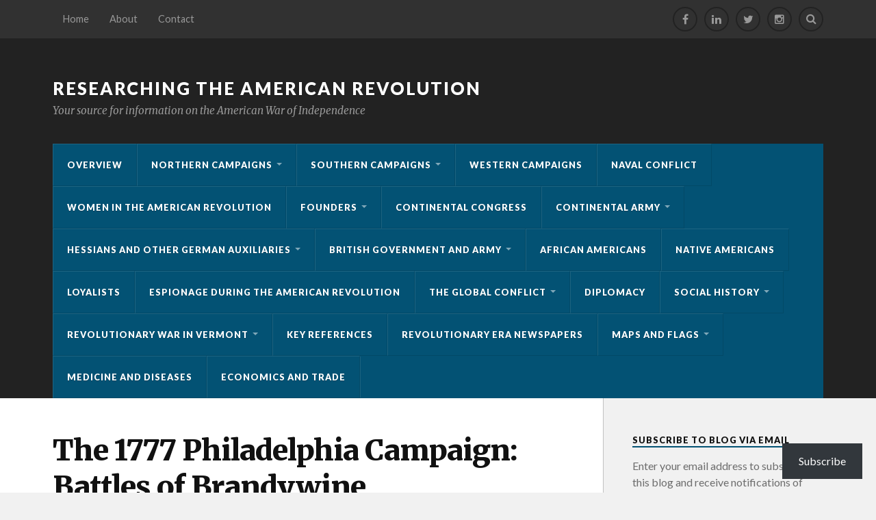

--- FILE ---
content_type: text/html; charset=UTF-8
request_url: https://researchingtheamericanrevolution.com/philadelphia/
body_size: 38606
content:
<!DOCTYPE html>
<html class="no-js" lang="en">

<head>

<meta charset="UTF-8">
<meta name="viewport" content="width=device-width, initial-scale=1">
<link rel="profile" href="http://gmpg.org/xfn/11">
<link rel="pingback" href="https://researchingtheamericanrevolution.com/xmlrpc.php">

<title>The 1777 Philadelphia Campaign: Battles of Brandywine and Germantown &#8211; Researching the American Revolution</title>
<meta name='robots' content='max-image-preview:large' />
<script>document.documentElement.className = document.documentElement.className.replace("no-js","js");</script>

<!-- Async WordPress.com Remote Login -->
<script id="wpcom_remote_login_js">
var wpcom_remote_login_extra_auth = '';
function wpcom_remote_login_remove_dom_node_id( element_id ) {
	var dom_node = document.getElementById( element_id );
	if ( dom_node ) { dom_node.parentNode.removeChild( dom_node ); }
}
function wpcom_remote_login_remove_dom_node_classes( class_name ) {
	var dom_nodes = document.querySelectorAll( '.' + class_name );
	for ( var i = 0; i < dom_nodes.length; i++ ) {
		dom_nodes[ i ].parentNode.removeChild( dom_nodes[ i ] );
	}
}
function wpcom_remote_login_final_cleanup() {
	wpcom_remote_login_remove_dom_node_classes( "wpcom_remote_login_msg" );
	wpcom_remote_login_remove_dom_node_id( "wpcom_remote_login_key" );
	wpcom_remote_login_remove_dom_node_id( "wpcom_remote_login_validate" );
	wpcom_remote_login_remove_dom_node_id( "wpcom_remote_login_js" );
	wpcom_remote_login_remove_dom_node_id( "wpcom_request_access_iframe" );
	wpcom_remote_login_remove_dom_node_id( "wpcom_request_access_styles" );
}

// Watch for messages back from the remote login
window.addEventListener( "message", function( e ) {
	if ( e.origin === "https://r-login.wordpress.com" ) {
		var data = {};
		try {
			data = JSON.parse( e.data );
		} catch( e ) {
			wpcom_remote_login_final_cleanup();
			return;
		}

		if ( data.msg === 'LOGIN' ) {
			// Clean up the login check iframe
			wpcom_remote_login_remove_dom_node_id( "wpcom_remote_login_key" );

			var id_regex = new RegExp( /^[0-9]+$/ );
			var token_regex = new RegExp( /^.*|.*|.*$/ );
			if (
				token_regex.test( data.token )
				&& id_regex.test( data.wpcomid )
			) {
				// We have everything we need to ask for a login
				var script = document.createElement( "script" );
				script.setAttribute( "id", "wpcom_remote_login_validate" );
				script.src = '/remote-login.php?wpcom_remote_login=validate'
					+ '&wpcomid=' + data.wpcomid
					+ '&token=' + encodeURIComponent( data.token )
					+ '&host=' + window.location.protocol
					+ '//' + window.location.hostname
					+ '&postid=471'
					+ '&is_singular=';
				document.body.appendChild( script );
			}

			return;
		}

		// Safari ITP, not logged in, so redirect
		if ( data.msg === 'LOGIN-REDIRECT' ) {
			window.location = 'https://wordpress.com/log-in?redirect_to=' + window.location.href;
			return;
		}

		// Safari ITP, storage access failed, remove the request
		if ( data.msg === 'LOGIN-REMOVE' ) {
			var css_zap = 'html { -webkit-transition: margin-top 1s; transition: margin-top 1s; } /* 9001 */ html { margin-top: 0 !important; } * html body { margin-top: 0 !important; } @media screen and ( max-width: 782px ) { html { margin-top: 0 !important; } * html body { margin-top: 0 !important; } }';
			var style_zap = document.createElement( 'style' );
			style_zap.type = 'text/css';
			style_zap.appendChild( document.createTextNode( css_zap ) );
			document.body.appendChild( style_zap );

			var e = document.getElementById( 'wpcom_request_access_iframe' );
			e.parentNode.removeChild( e );

			document.cookie = 'wordpress_com_login_access=denied; path=/; max-age=31536000';

			return;
		}

		// Safari ITP
		if ( data.msg === 'REQUEST_ACCESS' ) {
			console.log( 'request access: safari' );

			// Check ITP iframe enable/disable knob
			if ( wpcom_remote_login_extra_auth !== 'safari_itp_iframe' ) {
				return;
			}

			// If we are in a "private window" there is no ITP.
			var private_window = false;
			try {
				var opendb = window.openDatabase( null, null, null, null );
			} catch( e ) {
				private_window = true;
			}

			if ( private_window ) {
				console.log( 'private window' );
				return;
			}

			var iframe = document.createElement( 'iframe' );
			iframe.id = 'wpcom_request_access_iframe';
			iframe.setAttribute( 'scrolling', 'no' );
			iframe.setAttribute( 'sandbox', 'allow-storage-access-by-user-activation allow-scripts allow-same-origin allow-top-navigation-by-user-activation' );
			iframe.src = 'https://r-login.wordpress.com/remote-login.php?wpcom_remote_login=request_access&origin=' + encodeURIComponent( data.origin ) + '&wpcomid=' + encodeURIComponent( data.wpcomid );

			var css = 'html { -webkit-transition: margin-top 1s; transition: margin-top 1s; } /* 9001 */ html { margin-top: 46px !important; } * html body { margin-top: 46px !important; } @media screen and ( max-width: 660px ) { html { margin-top: 71px !important; } * html body { margin-top: 71px !important; } #wpcom_request_access_iframe { display: block; height: 71px !important; } } #wpcom_request_access_iframe { border: 0px; height: 46px; position: fixed; top: 0; left: 0; width: 100%; min-width: 100%; z-index: 99999; background: #23282d; } ';

			var style = document.createElement( 'style' );
			style.type = 'text/css';
			style.id = 'wpcom_request_access_styles';
			style.appendChild( document.createTextNode( css ) );
			document.body.appendChild( style );

			document.body.appendChild( iframe );
		}

		if ( data.msg === 'DONE' ) {
			wpcom_remote_login_final_cleanup();
		}
	}
}, false );

// Inject the remote login iframe after the page has had a chance to load
// more critical resources
window.addEventListener( "DOMContentLoaded", function( e ) {
	var iframe = document.createElement( "iframe" );
	iframe.style.display = "none";
	iframe.setAttribute( "scrolling", "no" );
	iframe.setAttribute( "id", "wpcom_remote_login_key" );
	iframe.src = "https://r-login.wordpress.com/remote-login.php"
		+ "?wpcom_remote_login=key"
		+ "&origin=aHR0cHM6Ly9yZXNlYXJjaGluZ3RoZWFtZXJpY2FucmV2b2x1dGlvbi5jb20%3D"
		+ "&wpcomid=134178465"
		+ "&time=" + Math.floor( Date.now() / 1000 );
	document.body.appendChild( iframe );
}, false );
</script>
<link rel='dns-prefetch' href='//s0.wp.com' />
<link rel='dns-prefetch' href='//widgets.wp.com' />
<link rel='dns-prefetch' href='//wordpress.com' />
<link rel='dns-prefetch' href='//fonts-api.wp.com' />
<link rel="alternate" type="application/rss+xml" title="Researching the American Revolution &raquo; Feed" href="https://researchingtheamericanrevolution.com/feed/" />
<link rel="alternate" type="application/rss+xml" title="Researching the American Revolution &raquo; Comments Feed" href="https://researchingtheamericanrevolution.com/comments/feed/" />
<link rel="alternate" type="application/rss+xml" title="Researching the American Revolution &raquo; The 1777 Philadelphia Campaign: Battles of Brandywine and&nbsp;Germantown Comments Feed" href="https://researchingtheamericanrevolution.com/philadelphia/feed/" />
	<script type="text/javascript">
		/* <![CDATA[ */
		function addLoadEvent(func) {
			var oldonload = window.onload;
			if (typeof window.onload != 'function') {
				window.onload = func;
			} else {
				window.onload = function () {
					oldonload();
					func();
				}
			}
		}
		/* ]]> */
	</script>
	<link crossorigin='anonymous' rel='stylesheet' id='all-css-0-1' href='/wp-content/mu-plugins/likes/jetpack-likes.css?m=1743883414i&cssminify=yes' type='text/css' media='all' />
<style id='wp-emoji-styles-inline-css'>

	img.wp-smiley, img.emoji {
		display: inline !important;
		border: none !important;
		box-shadow: none !important;
		height: 1em !important;
		width: 1em !important;
		margin: 0 0.07em !important;
		vertical-align: -0.1em !important;
		background: none !important;
		padding: 0 !important;
	}
/*# sourceURL=wp-emoji-styles-inline-css */
</style>
<link crossorigin='anonymous' rel='stylesheet' id='all-css-2-1' href='/wp-content/plugins/gutenberg-core/v22.2.0/build/styles/block-library/style.css?m=1764855221i&cssminify=yes' type='text/css' media='all' />
<style id='wp-block-library-inline-css'>
.has-text-align-justify {
	text-align:justify;
}
.has-text-align-justify{text-align:justify;}

/*# sourceURL=wp-block-library-inline-css */
</style><style id='wp-block-paragraph-inline-css'>
.is-small-text{font-size:.875em}.is-regular-text{font-size:1em}.is-large-text{font-size:2.25em}.is-larger-text{font-size:3em}.has-drop-cap:not(:focus):first-letter{float:left;font-size:8.4em;font-style:normal;font-weight:100;line-height:.68;margin:.05em .1em 0 0;text-transform:uppercase}body.rtl .has-drop-cap:not(:focus):first-letter{float:none;margin-left:.1em}p.has-drop-cap.has-background{overflow:hidden}:root :where(p.has-background){padding:1.25em 2.375em}:where(p.has-text-color:not(.has-link-color)) a{color:inherit}p.has-text-align-left[style*="writing-mode:vertical-lr"],p.has-text-align-right[style*="writing-mode:vertical-rl"]{rotate:180deg}
/*# sourceURL=/wp-content/plugins/gutenberg-core/v22.2.0/build/styles/block-library/paragraph/style.css */
</style>
<style id='wp-block-gallery-inline-css'>
.blocks-gallery-grid:not(.has-nested-images),.wp-block-gallery:not(.has-nested-images){display:flex;flex-wrap:wrap;list-style-type:none;margin:0;padding:0}.blocks-gallery-grid:not(.has-nested-images) .blocks-gallery-image,.blocks-gallery-grid:not(.has-nested-images) .blocks-gallery-item,.wp-block-gallery:not(.has-nested-images) .blocks-gallery-image,.wp-block-gallery:not(.has-nested-images) .blocks-gallery-item{display:flex;flex-direction:column;flex-grow:1;justify-content:center;margin:0 1em 1em 0;position:relative;width:calc(50% - 1em)}.blocks-gallery-grid:not(.has-nested-images) .blocks-gallery-image:nth-of-type(2n),.blocks-gallery-grid:not(.has-nested-images) .blocks-gallery-item:nth-of-type(2n),.wp-block-gallery:not(.has-nested-images) .blocks-gallery-image:nth-of-type(2n),.wp-block-gallery:not(.has-nested-images) .blocks-gallery-item:nth-of-type(2n){margin-right:0}.blocks-gallery-grid:not(.has-nested-images) .blocks-gallery-image figure,.blocks-gallery-grid:not(.has-nested-images) .blocks-gallery-item figure,.wp-block-gallery:not(.has-nested-images) .blocks-gallery-image figure,.wp-block-gallery:not(.has-nested-images) .blocks-gallery-item figure{align-items:flex-end;display:flex;height:100%;justify-content:flex-start;margin:0}.blocks-gallery-grid:not(.has-nested-images) .blocks-gallery-image img,.blocks-gallery-grid:not(.has-nested-images) .blocks-gallery-item img,.wp-block-gallery:not(.has-nested-images) .blocks-gallery-image img,.wp-block-gallery:not(.has-nested-images) .blocks-gallery-item img{display:block;height:auto;max-width:100%;width:auto}.blocks-gallery-grid:not(.has-nested-images) .blocks-gallery-image figcaption,.blocks-gallery-grid:not(.has-nested-images) .blocks-gallery-item figcaption,.wp-block-gallery:not(.has-nested-images) .blocks-gallery-image figcaption,.wp-block-gallery:not(.has-nested-images) .blocks-gallery-item figcaption{background:linear-gradient(0deg,#000000b3,#0000004d 70%,#0000);bottom:0;box-sizing:border-box;color:#fff;font-size:.8em;margin:0;max-height:100%;overflow:auto;padding:3em .77em .7em;position:absolute;text-align:center;width:100%;z-index:2}.blocks-gallery-grid:not(.has-nested-images) .blocks-gallery-image figcaption img,.blocks-gallery-grid:not(.has-nested-images) .blocks-gallery-item figcaption img,.wp-block-gallery:not(.has-nested-images) .blocks-gallery-image figcaption img,.wp-block-gallery:not(.has-nested-images) .blocks-gallery-item figcaption img{display:inline}.blocks-gallery-grid:not(.has-nested-images) figcaption,.wp-block-gallery:not(.has-nested-images) figcaption{flex-grow:1}.blocks-gallery-grid:not(.has-nested-images).is-cropped .blocks-gallery-image a,.blocks-gallery-grid:not(.has-nested-images).is-cropped .blocks-gallery-image img,.blocks-gallery-grid:not(.has-nested-images).is-cropped .blocks-gallery-item a,.blocks-gallery-grid:not(.has-nested-images).is-cropped .blocks-gallery-item img,.wp-block-gallery:not(.has-nested-images).is-cropped .blocks-gallery-image a,.wp-block-gallery:not(.has-nested-images).is-cropped .blocks-gallery-image img,.wp-block-gallery:not(.has-nested-images).is-cropped .blocks-gallery-item a,.wp-block-gallery:not(.has-nested-images).is-cropped .blocks-gallery-item img{flex:1;height:100%;object-fit:cover;width:100%}.blocks-gallery-grid:not(.has-nested-images).columns-1 .blocks-gallery-image,.blocks-gallery-grid:not(.has-nested-images).columns-1 .blocks-gallery-item,.wp-block-gallery:not(.has-nested-images).columns-1 .blocks-gallery-image,.wp-block-gallery:not(.has-nested-images).columns-1 .blocks-gallery-item{margin-right:0;width:100%}@media (min-width:600px){.blocks-gallery-grid:not(.has-nested-images).columns-3 .blocks-gallery-image,.blocks-gallery-grid:not(.has-nested-images).columns-3 .blocks-gallery-item,.wp-block-gallery:not(.has-nested-images).columns-3 .blocks-gallery-image,.wp-block-gallery:not(.has-nested-images).columns-3 .blocks-gallery-item{margin-right:1em;width:calc(33.33333% - .66667em)}.blocks-gallery-grid:not(.has-nested-images).columns-4 .blocks-gallery-image,.blocks-gallery-grid:not(.has-nested-images).columns-4 .blocks-gallery-item,.wp-block-gallery:not(.has-nested-images).columns-4 .blocks-gallery-image,.wp-block-gallery:not(.has-nested-images).columns-4 .blocks-gallery-item{margin-right:1em;width:calc(25% - .75em)}.blocks-gallery-grid:not(.has-nested-images).columns-5 .blocks-gallery-image,.blocks-gallery-grid:not(.has-nested-images).columns-5 .blocks-gallery-item,.wp-block-gallery:not(.has-nested-images).columns-5 .blocks-gallery-image,.wp-block-gallery:not(.has-nested-images).columns-5 .blocks-gallery-item{margin-right:1em;width:calc(20% - .8em)}.blocks-gallery-grid:not(.has-nested-images).columns-6 .blocks-gallery-image,.blocks-gallery-grid:not(.has-nested-images).columns-6 .blocks-gallery-item,.wp-block-gallery:not(.has-nested-images).columns-6 .blocks-gallery-image,.wp-block-gallery:not(.has-nested-images).columns-6 .blocks-gallery-item{margin-right:1em;width:calc(16.66667% - .83333em)}.blocks-gallery-grid:not(.has-nested-images).columns-7 .blocks-gallery-image,.blocks-gallery-grid:not(.has-nested-images).columns-7 .blocks-gallery-item,.wp-block-gallery:not(.has-nested-images).columns-7 .blocks-gallery-image,.wp-block-gallery:not(.has-nested-images).columns-7 .blocks-gallery-item{margin-right:1em;width:calc(14.28571% - .85714em)}.blocks-gallery-grid:not(.has-nested-images).columns-8 .blocks-gallery-image,.blocks-gallery-grid:not(.has-nested-images).columns-8 .blocks-gallery-item,.wp-block-gallery:not(.has-nested-images).columns-8 .blocks-gallery-image,.wp-block-gallery:not(.has-nested-images).columns-8 .blocks-gallery-item{margin-right:1em;width:calc(12.5% - .875em)}.blocks-gallery-grid:not(.has-nested-images).columns-1 .blocks-gallery-image:nth-of-type(1n),.blocks-gallery-grid:not(.has-nested-images).columns-1 .blocks-gallery-item:nth-of-type(1n),.blocks-gallery-grid:not(.has-nested-images).columns-2 .blocks-gallery-image:nth-of-type(2n),.blocks-gallery-grid:not(.has-nested-images).columns-2 .blocks-gallery-item:nth-of-type(2n),.blocks-gallery-grid:not(.has-nested-images).columns-3 .blocks-gallery-image:nth-of-type(3n),.blocks-gallery-grid:not(.has-nested-images).columns-3 .blocks-gallery-item:nth-of-type(3n),.blocks-gallery-grid:not(.has-nested-images).columns-4 .blocks-gallery-image:nth-of-type(4n),.blocks-gallery-grid:not(.has-nested-images).columns-4 .blocks-gallery-item:nth-of-type(4n),.blocks-gallery-grid:not(.has-nested-images).columns-5 .blocks-gallery-image:nth-of-type(5n),.blocks-gallery-grid:not(.has-nested-images).columns-5 .blocks-gallery-item:nth-of-type(5n),.blocks-gallery-grid:not(.has-nested-images).columns-6 .blocks-gallery-image:nth-of-type(6n),.blocks-gallery-grid:not(.has-nested-images).columns-6 .blocks-gallery-item:nth-of-type(6n),.blocks-gallery-grid:not(.has-nested-images).columns-7 .blocks-gallery-image:nth-of-type(7n),.blocks-gallery-grid:not(.has-nested-images).columns-7 .blocks-gallery-item:nth-of-type(7n),.blocks-gallery-grid:not(.has-nested-images).columns-8 .blocks-gallery-image:nth-of-type(8n),.blocks-gallery-grid:not(.has-nested-images).columns-8 .blocks-gallery-item:nth-of-type(8n),.wp-block-gallery:not(.has-nested-images).columns-1 .blocks-gallery-image:nth-of-type(1n),.wp-block-gallery:not(.has-nested-images).columns-1 .blocks-gallery-item:nth-of-type(1n),.wp-block-gallery:not(.has-nested-images).columns-2 .blocks-gallery-image:nth-of-type(2n),.wp-block-gallery:not(.has-nested-images).columns-2 .blocks-gallery-item:nth-of-type(2n),.wp-block-gallery:not(.has-nested-images).columns-3 .blocks-gallery-image:nth-of-type(3n),.wp-block-gallery:not(.has-nested-images).columns-3 .blocks-gallery-item:nth-of-type(3n),.wp-block-gallery:not(.has-nested-images).columns-4 .blocks-gallery-image:nth-of-type(4n),.wp-block-gallery:not(.has-nested-images).columns-4 .blocks-gallery-item:nth-of-type(4n),.wp-block-gallery:not(.has-nested-images).columns-5 .blocks-gallery-image:nth-of-type(5n),.wp-block-gallery:not(.has-nested-images).columns-5 .blocks-gallery-item:nth-of-type(5n),.wp-block-gallery:not(.has-nested-images).columns-6 .blocks-gallery-image:nth-of-type(6n),.wp-block-gallery:not(.has-nested-images).columns-6 .blocks-gallery-item:nth-of-type(6n),.wp-block-gallery:not(.has-nested-images).columns-7 .blocks-gallery-image:nth-of-type(7n),.wp-block-gallery:not(.has-nested-images).columns-7 .blocks-gallery-item:nth-of-type(7n),.wp-block-gallery:not(.has-nested-images).columns-8 .blocks-gallery-image:nth-of-type(8n),.wp-block-gallery:not(.has-nested-images).columns-8 .blocks-gallery-item:nth-of-type(8n){margin-right:0}}.blocks-gallery-grid:not(.has-nested-images) .blocks-gallery-image:last-child,.blocks-gallery-grid:not(.has-nested-images) .blocks-gallery-item:last-child,.wp-block-gallery:not(.has-nested-images) .blocks-gallery-image:last-child,.wp-block-gallery:not(.has-nested-images) .blocks-gallery-item:last-child{margin-right:0}.blocks-gallery-grid:not(.has-nested-images).alignleft,.blocks-gallery-grid:not(.has-nested-images).alignright,.wp-block-gallery:not(.has-nested-images).alignleft,.wp-block-gallery:not(.has-nested-images).alignright{max-width:420px;width:100%}.blocks-gallery-grid:not(.has-nested-images).aligncenter .blocks-gallery-item figure,.wp-block-gallery:not(.has-nested-images).aligncenter .blocks-gallery-item figure{justify-content:center}.wp-block-gallery:not(.is-cropped) .blocks-gallery-item{align-self:flex-start}figure.wp-block-gallery.has-nested-images{align-items:normal}.wp-block-gallery.has-nested-images figure.wp-block-image:not(#individual-image){margin:0;width:calc(50% - var(--wp--style--unstable-gallery-gap, 16px)/2)}.wp-block-gallery.has-nested-images figure.wp-block-image{box-sizing:border-box;display:flex;flex-direction:column;flex-grow:1;justify-content:center;max-width:100%;position:relative}.wp-block-gallery.has-nested-images figure.wp-block-image>a,.wp-block-gallery.has-nested-images figure.wp-block-image>div{flex-direction:column;flex-grow:1;margin:0}.wp-block-gallery.has-nested-images figure.wp-block-image img{display:block;height:auto;max-width:100%!important;width:auto}.wp-block-gallery.has-nested-images figure.wp-block-image figcaption,.wp-block-gallery.has-nested-images figure.wp-block-image:has(figcaption):before{bottom:0;left:0;max-height:100%;position:absolute;right:0}.wp-block-gallery.has-nested-images figure.wp-block-image:has(figcaption):before{backdrop-filter:blur(3px);content:"";height:100%;-webkit-mask-image:linear-gradient(0deg,#000 20%,#0000);mask-image:linear-gradient(0deg,#000 20%,#0000);max-height:40%;pointer-events:none}.wp-block-gallery.has-nested-images figure.wp-block-image figcaption{box-sizing:border-box;color:#fff;font-size:13px;margin:0;overflow:auto;padding:1em;text-align:center;text-shadow:0 0 1.5px #000}.wp-block-gallery.has-nested-images figure.wp-block-image figcaption::-webkit-scrollbar{height:12px;width:12px}.wp-block-gallery.has-nested-images figure.wp-block-image figcaption::-webkit-scrollbar-track{background-color:initial}.wp-block-gallery.has-nested-images figure.wp-block-image figcaption::-webkit-scrollbar-thumb{background-clip:padding-box;background-color:initial;border:3px solid #0000;border-radius:8px}.wp-block-gallery.has-nested-images figure.wp-block-image figcaption:focus-within::-webkit-scrollbar-thumb,.wp-block-gallery.has-nested-images figure.wp-block-image figcaption:focus::-webkit-scrollbar-thumb,.wp-block-gallery.has-nested-images figure.wp-block-image figcaption:hover::-webkit-scrollbar-thumb{background-color:#fffc}.wp-block-gallery.has-nested-images figure.wp-block-image figcaption{scrollbar-color:#0000 #0000;scrollbar-gutter:stable both-edges;scrollbar-width:thin}.wp-block-gallery.has-nested-images figure.wp-block-image figcaption:focus,.wp-block-gallery.has-nested-images figure.wp-block-image figcaption:focus-within,.wp-block-gallery.has-nested-images figure.wp-block-image figcaption:hover{scrollbar-color:#fffc #0000}.wp-block-gallery.has-nested-images figure.wp-block-image figcaption{will-change:transform}@media (hover:none){.wp-block-gallery.has-nested-images figure.wp-block-image figcaption{scrollbar-color:#fffc #0000}}.wp-block-gallery.has-nested-images figure.wp-block-image figcaption{background:linear-gradient(0deg,#0006,#0000)}.wp-block-gallery.has-nested-images figure.wp-block-image figcaption img{display:inline}.wp-block-gallery.has-nested-images figure.wp-block-image figcaption a{color:inherit}.wp-block-gallery.has-nested-images figure.wp-block-image.has-custom-border img{box-sizing:border-box}.wp-block-gallery.has-nested-images figure.wp-block-image.has-custom-border>a,.wp-block-gallery.has-nested-images figure.wp-block-image.has-custom-border>div,.wp-block-gallery.has-nested-images figure.wp-block-image.is-style-rounded>a,.wp-block-gallery.has-nested-images figure.wp-block-image.is-style-rounded>div{flex:1 1 auto}.wp-block-gallery.has-nested-images figure.wp-block-image.has-custom-border figcaption,.wp-block-gallery.has-nested-images figure.wp-block-image.is-style-rounded figcaption{background:none;color:inherit;flex:initial;margin:0;padding:10px 10px 9px;position:relative;text-shadow:none}.wp-block-gallery.has-nested-images figure.wp-block-image.has-custom-border:before,.wp-block-gallery.has-nested-images figure.wp-block-image.is-style-rounded:before{content:none}.wp-block-gallery.has-nested-images figcaption{flex-basis:100%;flex-grow:1;text-align:center}.wp-block-gallery.has-nested-images:not(.is-cropped) figure.wp-block-image:not(#individual-image){margin-bottom:auto;margin-top:0}.wp-block-gallery.has-nested-images.is-cropped figure.wp-block-image:not(#individual-image){align-self:inherit}.wp-block-gallery.has-nested-images.is-cropped figure.wp-block-image:not(#individual-image)>a,.wp-block-gallery.has-nested-images.is-cropped figure.wp-block-image:not(#individual-image)>div:not(.components-drop-zone){display:flex}.wp-block-gallery.has-nested-images.is-cropped figure.wp-block-image:not(#individual-image) a,.wp-block-gallery.has-nested-images.is-cropped figure.wp-block-image:not(#individual-image) img{flex:1 0 0%;height:100%;object-fit:cover;width:100%}.wp-block-gallery.has-nested-images.columns-1 figure.wp-block-image:not(#individual-image){width:100%}@media (min-width:600px){.wp-block-gallery.has-nested-images.columns-3 figure.wp-block-image:not(#individual-image){width:calc(33.33333% - var(--wp--style--unstable-gallery-gap, 16px)*.66667)}.wp-block-gallery.has-nested-images.columns-4 figure.wp-block-image:not(#individual-image){width:calc(25% - var(--wp--style--unstable-gallery-gap, 16px)*.75)}.wp-block-gallery.has-nested-images.columns-5 figure.wp-block-image:not(#individual-image){width:calc(20% - var(--wp--style--unstable-gallery-gap, 16px)*.8)}.wp-block-gallery.has-nested-images.columns-6 figure.wp-block-image:not(#individual-image){width:calc(16.66667% - var(--wp--style--unstable-gallery-gap, 16px)*.83333)}.wp-block-gallery.has-nested-images.columns-7 figure.wp-block-image:not(#individual-image){width:calc(14.28571% - var(--wp--style--unstable-gallery-gap, 16px)*.85714)}.wp-block-gallery.has-nested-images.columns-8 figure.wp-block-image:not(#individual-image){width:calc(12.5% - var(--wp--style--unstable-gallery-gap, 16px)*.875)}.wp-block-gallery.has-nested-images.columns-default figure.wp-block-image:not(#individual-image){width:calc(33.33% - var(--wp--style--unstable-gallery-gap, 16px)*.66667)}.wp-block-gallery.has-nested-images.columns-default figure.wp-block-image:not(#individual-image):first-child:nth-last-child(2),.wp-block-gallery.has-nested-images.columns-default figure.wp-block-image:not(#individual-image):first-child:nth-last-child(2)~figure.wp-block-image:not(#individual-image){width:calc(50% - var(--wp--style--unstable-gallery-gap, 16px)*.5)}.wp-block-gallery.has-nested-images.columns-default figure.wp-block-image:not(#individual-image):first-child:last-child{width:100%}}.wp-block-gallery.has-nested-images.alignleft,.wp-block-gallery.has-nested-images.alignright{max-width:420px;width:100%}.wp-block-gallery.has-nested-images.aligncenter{justify-content:center}
/*# sourceURL=/wp-content/plugins/gutenberg-core/v22.2.0/build/styles/block-library/gallery/style.css */
</style>
<style id='wp-block-heading-inline-css'>
h1:where(.wp-block-heading).has-background,h2:where(.wp-block-heading).has-background,h3:where(.wp-block-heading).has-background,h4:where(.wp-block-heading).has-background,h5:where(.wp-block-heading).has-background,h6:where(.wp-block-heading).has-background{padding:1.25em 2.375em}h1.has-text-align-left[style*=writing-mode]:where([style*=vertical-lr]),h1.has-text-align-right[style*=writing-mode]:where([style*=vertical-rl]),h2.has-text-align-left[style*=writing-mode]:where([style*=vertical-lr]),h2.has-text-align-right[style*=writing-mode]:where([style*=vertical-rl]),h3.has-text-align-left[style*=writing-mode]:where([style*=vertical-lr]),h3.has-text-align-right[style*=writing-mode]:where([style*=vertical-rl]),h4.has-text-align-left[style*=writing-mode]:where([style*=vertical-lr]),h4.has-text-align-right[style*=writing-mode]:where([style*=vertical-rl]),h5.has-text-align-left[style*=writing-mode]:where([style*=vertical-lr]),h5.has-text-align-right[style*=writing-mode]:where([style*=vertical-rl]),h6.has-text-align-left[style*=writing-mode]:where([style*=vertical-lr]),h6.has-text-align-right[style*=writing-mode]:where([style*=vertical-rl]){rotate:180deg}
/*# sourceURL=/wp-content/plugins/gutenberg-core/v22.2.0/build/styles/block-library/heading/style.css */
</style>
<style id='wp-block-image-inline-css'>
.wp-block-image>a,.wp-block-image>figure>a{display:inline-block}.wp-block-image img{box-sizing:border-box;height:auto;max-width:100%;vertical-align:bottom}@media not (prefers-reduced-motion){.wp-block-image img.hide{visibility:hidden}.wp-block-image img.show{animation:show-content-image .4s}}.wp-block-image[style*=border-radius] img,.wp-block-image[style*=border-radius]>a{border-radius:inherit}.wp-block-image.has-custom-border img{box-sizing:border-box}.wp-block-image.aligncenter{text-align:center}.wp-block-image.alignfull>a,.wp-block-image.alignwide>a{width:100%}.wp-block-image.alignfull img,.wp-block-image.alignwide img{height:auto;width:100%}.wp-block-image .aligncenter,.wp-block-image .alignleft,.wp-block-image .alignright,.wp-block-image.aligncenter,.wp-block-image.alignleft,.wp-block-image.alignright{display:table}.wp-block-image .aligncenter>figcaption,.wp-block-image .alignleft>figcaption,.wp-block-image .alignright>figcaption,.wp-block-image.aligncenter>figcaption,.wp-block-image.alignleft>figcaption,.wp-block-image.alignright>figcaption{caption-side:bottom;display:table-caption}.wp-block-image .alignleft{float:left;margin:.5em 1em .5em 0}.wp-block-image .alignright{float:right;margin:.5em 0 .5em 1em}.wp-block-image .aligncenter{margin-left:auto;margin-right:auto}.wp-block-image :where(figcaption){margin-bottom:1em;margin-top:.5em}.wp-block-image.is-style-circle-mask img{border-radius:9999px}@supports ((-webkit-mask-image:none) or (mask-image:none)) or (-webkit-mask-image:none){.wp-block-image.is-style-circle-mask img{border-radius:0;-webkit-mask-image:url('data:image/svg+xml;utf8,<svg viewBox="0 0 100 100" xmlns="http://www.w3.org/2000/svg"><circle cx="50" cy="50" r="50"/></svg>');mask-image:url('data:image/svg+xml;utf8,<svg viewBox="0 0 100 100" xmlns="http://www.w3.org/2000/svg"><circle cx="50" cy="50" r="50"/></svg>');mask-mode:alpha;-webkit-mask-position:center;mask-position:center;-webkit-mask-repeat:no-repeat;mask-repeat:no-repeat;-webkit-mask-size:contain;mask-size:contain}}:root :where(.wp-block-image.is-style-rounded img,.wp-block-image .is-style-rounded img){border-radius:9999px}.wp-block-image figure{margin:0}.wp-lightbox-container{display:flex;flex-direction:column;position:relative}.wp-lightbox-container img{cursor:zoom-in}.wp-lightbox-container img:hover+button{opacity:1}.wp-lightbox-container button{align-items:center;backdrop-filter:blur(16px) saturate(180%);background-color:#5a5a5a40;border:none;border-radius:4px;cursor:zoom-in;display:flex;height:20px;justify-content:center;opacity:0;padding:0;position:absolute;right:16px;text-align:center;top:16px;width:20px;z-index:100}@media not (prefers-reduced-motion){.wp-lightbox-container button{transition:opacity .2s ease}}.wp-lightbox-container button:focus-visible{outline:3px auto #5a5a5a40;outline:3px auto -webkit-focus-ring-color;outline-offset:3px}.wp-lightbox-container button:hover{cursor:pointer;opacity:1}.wp-lightbox-container button:focus{opacity:1}.wp-lightbox-container button:focus,.wp-lightbox-container button:hover,.wp-lightbox-container button:not(:hover):not(:active):not(.has-background){background-color:#5a5a5a40;border:none}.wp-lightbox-overlay{box-sizing:border-box;cursor:zoom-out;height:100vh;left:0;overflow:hidden;position:fixed;top:0;visibility:hidden;width:100%;z-index:100000}.wp-lightbox-overlay .close-button{align-items:center;cursor:pointer;display:flex;justify-content:center;min-height:40px;min-width:40px;padding:0;position:absolute;right:calc(env(safe-area-inset-right) + 16px);top:calc(env(safe-area-inset-top) + 16px);z-index:5000000}.wp-lightbox-overlay .close-button:focus,.wp-lightbox-overlay .close-button:hover,.wp-lightbox-overlay .close-button:not(:hover):not(:active):not(.has-background){background:none;border:none}.wp-lightbox-overlay .lightbox-image-container{height:var(--wp--lightbox-container-height);left:50%;overflow:hidden;position:absolute;top:50%;transform:translate(-50%,-50%);transform-origin:top left;width:var(--wp--lightbox-container-width);z-index:9999999999}.wp-lightbox-overlay .wp-block-image{align-items:center;box-sizing:border-box;display:flex;height:100%;justify-content:center;margin:0;position:relative;transform-origin:0 0;width:100%;z-index:3000000}.wp-lightbox-overlay .wp-block-image img{height:var(--wp--lightbox-image-height);min-height:var(--wp--lightbox-image-height);min-width:var(--wp--lightbox-image-width);width:var(--wp--lightbox-image-width)}.wp-lightbox-overlay .wp-block-image figcaption{display:none}.wp-lightbox-overlay button{background:none;border:none}.wp-lightbox-overlay .scrim{background-color:#fff;height:100%;opacity:.9;position:absolute;width:100%;z-index:2000000}.wp-lightbox-overlay.active{visibility:visible}@media not (prefers-reduced-motion){.wp-lightbox-overlay.active{animation:turn-on-visibility .25s both}.wp-lightbox-overlay.active img{animation:turn-on-visibility .35s both}.wp-lightbox-overlay.show-closing-animation:not(.active){animation:turn-off-visibility .35s both}.wp-lightbox-overlay.show-closing-animation:not(.active) img{animation:turn-off-visibility .25s both}.wp-lightbox-overlay.zoom.active{animation:none;opacity:1;visibility:visible}.wp-lightbox-overlay.zoom.active .lightbox-image-container{animation:lightbox-zoom-in .4s}.wp-lightbox-overlay.zoom.active .lightbox-image-container img{animation:none}.wp-lightbox-overlay.zoom.active .scrim{animation:turn-on-visibility .4s forwards}.wp-lightbox-overlay.zoom.show-closing-animation:not(.active){animation:none}.wp-lightbox-overlay.zoom.show-closing-animation:not(.active) .lightbox-image-container{animation:lightbox-zoom-out .4s}.wp-lightbox-overlay.zoom.show-closing-animation:not(.active) .lightbox-image-container img{animation:none}.wp-lightbox-overlay.zoom.show-closing-animation:not(.active) .scrim{animation:turn-off-visibility .4s forwards}}@keyframes show-content-image{0%{visibility:hidden}99%{visibility:hidden}to{visibility:visible}}@keyframes turn-on-visibility{0%{opacity:0}to{opacity:1}}@keyframes turn-off-visibility{0%{opacity:1;visibility:visible}99%{opacity:0;visibility:visible}to{opacity:0;visibility:hidden}}@keyframes lightbox-zoom-in{0%{transform:translate(calc((-100vw + var(--wp--lightbox-scrollbar-width))/2 + var(--wp--lightbox-initial-left-position)),calc(-50vh + var(--wp--lightbox-initial-top-position))) scale(var(--wp--lightbox-scale))}to{transform:translate(-50%,-50%) scale(1)}}@keyframes lightbox-zoom-out{0%{transform:translate(-50%,-50%) scale(1);visibility:visible}99%{visibility:visible}to{transform:translate(calc((-100vw + var(--wp--lightbox-scrollbar-width))/2 + var(--wp--lightbox-initial-left-position)),calc(-50vh + var(--wp--lightbox-initial-top-position))) scale(var(--wp--lightbox-scale));visibility:hidden}}
/*# sourceURL=/wp-content/plugins/gutenberg-core/v22.2.0/build/styles/block-library/image/style.css */
</style>
<style id='wp-block-list-inline-css'>
ol,ul{box-sizing:border-box}:root :where(.wp-block-list.has-background){padding:1.25em 2.375em}
/*# sourceURL=/wp-content/plugins/gutenberg-core/v22.2.0/build/styles/block-library/list/style.css */
</style>
<style id='global-styles-inline-css'>
:root{--wp--preset--aspect-ratio--square: 1;--wp--preset--aspect-ratio--4-3: 4/3;--wp--preset--aspect-ratio--3-4: 3/4;--wp--preset--aspect-ratio--3-2: 3/2;--wp--preset--aspect-ratio--2-3: 2/3;--wp--preset--aspect-ratio--16-9: 16/9;--wp--preset--aspect-ratio--9-16: 9/16;--wp--preset--color--black: #000000;--wp--preset--color--cyan-bluish-gray: #abb8c3;--wp--preset--color--white: #ffffff;--wp--preset--color--pale-pink: #f78da7;--wp--preset--color--vivid-red: #cf2e2e;--wp--preset--color--luminous-vivid-orange: #ff6900;--wp--preset--color--luminous-vivid-amber: #fcb900;--wp--preset--color--light-green-cyan: #7bdcb5;--wp--preset--color--vivid-green-cyan: #00d084;--wp--preset--color--pale-cyan-blue: #8ed1fc;--wp--preset--color--vivid-cyan-blue: #0693e3;--wp--preset--color--vivid-purple: #9b51e0;--wp--preset--gradient--vivid-cyan-blue-to-vivid-purple: linear-gradient(135deg,rgb(6,147,227) 0%,rgb(155,81,224) 100%);--wp--preset--gradient--light-green-cyan-to-vivid-green-cyan: linear-gradient(135deg,rgb(122,220,180) 0%,rgb(0,208,130) 100%);--wp--preset--gradient--luminous-vivid-amber-to-luminous-vivid-orange: linear-gradient(135deg,rgb(252,185,0) 0%,rgb(255,105,0) 100%);--wp--preset--gradient--luminous-vivid-orange-to-vivid-red: linear-gradient(135deg,rgb(255,105,0) 0%,rgb(207,46,46) 100%);--wp--preset--gradient--very-light-gray-to-cyan-bluish-gray: linear-gradient(135deg,rgb(238,238,238) 0%,rgb(169,184,195) 100%);--wp--preset--gradient--cool-to-warm-spectrum: linear-gradient(135deg,rgb(74,234,220) 0%,rgb(151,120,209) 20%,rgb(207,42,186) 40%,rgb(238,44,130) 60%,rgb(251,105,98) 80%,rgb(254,248,76) 100%);--wp--preset--gradient--blush-light-purple: linear-gradient(135deg,rgb(255,206,236) 0%,rgb(152,150,240) 100%);--wp--preset--gradient--blush-bordeaux: linear-gradient(135deg,rgb(254,205,165) 0%,rgb(254,45,45) 50%,rgb(107,0,62) 100%);--wp--preset--gradient--luminous-dusk: linear-gradient(135deg,rgb(255,203,112) 0%,rgb(199,81,192) 50%,rgb(65,88,208) 100%);--wp--preset--gradient--pale-ocean: linear-gradient(135deg,rgb(255,245,203) 0%,rgb(182,227,212) 50%,rgb(51,167,181) 100%);--wp--preset--gradient--electric-grass: linear-gradient(135deg,rgb(202,248,128) 0%,rgb(113,206,126) 100%);--wp--preset--gradient--midnight: linear-gradient(135deg,rgb(2,3,129) 0%,rgb(40,116,252) 100%);--wp--preset--font-size--small: 13px;--wp--preset--font-size--medium: 20px;--wp--preset--font-size--large: 36px;--wp--preset--font-size--x-large: 42px;--wp--preset--font-family--albert-sans: 'Albert Sans', sans-serif;--wp--preset--font-family--alegreya: Alegreya, serif;--wp--preset--font-family--arvo: Arvo, serif;--wp--preset--font-family--bodoni-moda: 'Bodoni Moda', serif;--wp--preset--font-family--bricolage-grotesque: 'Bricolage Grotesque', sans-serif;--wp--preset--font-family--cabin: Cabin, sans-serif;--wp--preset--font-family--chivo: Chivo, sans-serif;--wp--preset--font-family--commissioner: Commissioner, sans-serif;--wp--preset--font-family--cormorant: Cormorant, serif;--wp--preset--font-family--courier-prime: 'Courier Prime', monospace;--wp--preset--font-family--crimson-pro: 'Crimson Pro', serif;--wp--preset--font-family--dm-mono: 'DM Mono', monospace;--wp--preset--font-family--dm-sans: 'DM Sans', sans-serif;--wp--preset--font-family--dm-serif-display: 'DM Serif Display', serif;--wp--preset--font-family--domine: Domine, serif;--wp--preset--font-family--eb-garamond: 'EB Garamond', serif;--wp--preset--font-family--epilogue: Epilogue, sans-serif;--wp--preset--font-family--fahkwang: Fahkwang, sans-serif;--wp--preset--font-family--figtree: Figtree, sans-serif;--wp--preset--font-family--fira-sans: 'Fira Sans', sans-serif;--wp--preset--font-family--fjalla-one: 'Fjalla One', sans-serif;--wp--preset--font-family--fraunces: Fraunces, serif;--wp--preset--font-family--gabarito: Gabarito, system-ui;--wp--preset--font-family--ibm-plex-mono: 'IBM Plex Mono', monospace;--wp--preset--font-family--ibm-plex-sans: 'IBM Plex Sans', sans-serif;--wp--preset--font-family--ibarra-real-nova: 'Ibarra Real Nova', serif;--wp--preset--font-family--instrument-serif: 'Instrument Serif', serif;--wp--preset--font-family--inter: Inter, sans-serif;--wp--preset--font-family--josefin-sans: 'Josefin Sans', sans-serif;--wp--preset--font-family--jost: Jost, sans-serif;--wp--preset--font-family--libre-baskerville: 'Libre Baskerville', serif;--wp--preset--font-family--libre-franklin: 'Libre Franklin', sans-serif;--wp--preset--font-family--literata: Literata, serif;--wp--preset--font-family--lora: Lora, serif;--wp--preset--font-family--merriweather: Merriweather, serif;--wp--preset--font-family--montserrat: Montserrat, sans-serif;--wp--preset--font-family--newsreader: Newsreader, serif;--wp--preset--font-family--noto-sans-mono: 'Noto Sans Mono', sans-serif;--wp--preset--font-family--nunito: Nunito, sans-serif;--wp--preset--font-family--open-sans: 'Open Sans', sans-serif;--wp--preset--font-family--overpass: Overpass, sans-serif;--wp--preset--font-family--pt-serif: 'PT Serif', serif;--wp--preset--font-family--petrona: Petrona, serif;--wp--preset--font-family--piazzolla: Piazzolla, serif;--wp--preset--font-family--playfair-display: 'Playfair Display', serif;--wp--preset--font-family--plus-jakarta-sans: 'Plus Jakarta Sans', sans-serif;--wp--preset--font-family--poppins: Poppins, sans-serif;--wp--preset--font-family--raleway: Raleway, sans-serif;--wp--preset--font-family--roboto: Roboto, sans-serif;--wp--preset--font-family--roboto-slab: 'Roboto Slab', serif;--wp--preset--font-family--rubik: Rubik, sans-serif;--wp--preset--font-family--rufina: Rufina, serif;--wp--preset--font-family--sora: Sora, sans-serif;--wp--preset--font-family--source-sans-3: 'Source Sans 3', sans-serif;--wp--preset--font-family--source-serif-4: 'Source Serif 4', serif;--wp--preset--font-family--space-mono: 'Space Mono', monospace;--wp--preset--font-family--syne: Syne, sans-serif;--wp--preset--font-family--texturina: Texturina, serif;--wp--preset--font-family--urbanist: Urbanist, sans-serif;--wp--preset--font-family--work-sans: 'Work Sans', sans-serif;--wp--preset--spacing--20: 0.44rem;--wp--preset--spacing--30: 0.67rem;--wp--preset--spacing--40: 1rem;--wp--preset--spacing--50: 1.5rem;--wp--preset--spacing--60: 2.25rem;--wp--preset--spacing--70: 3.38rem;--wp--preset--spacing--80: 5.06rem;--wp--preset--shadow--natural: 6px 6px 9px rgba(0, 0, 0, 0.2);--wp--preset--shadow--deep: 12px 12px 50px rgba(0, 0, 0, 0.4);--wp--preset--shadow--sharp: 6px 6px 0px rgba(0, 0, 0, 0.2);--wp--preset--shadow--outlined: 6px 6px 0px -3px rgb(255, 255, 255), 6px 6px rgb(0, 0, 0);--wp--preset--shadow--crisp: 6px 6px 0px rgb(0, 0, 0);}:where(.is-layout-flex){gap: 0.5em;}:where(.is-layout-grid){gap: 0.5em;}body .is-layout-flex{display: flex;}.is-layout-flex{flex-wrap: wrap;align-items: center;}.is-layout-flex > :is(*, div){margin: 0;}body .is-layout-grid{display: grid;}.is-layout-grid > :is(*, div){margin: 0;}:where(.wp-block-columns.is-layout-flex){gap: 2em;}:where(.wp-block-columns.is-layout-grid){gap: 2em;}:where(.wp-block-post-template.is-layout-flex){gap: 1.25em;}:where(.wp-block-post-template.is-layout-grid){gap: 1.25em;}.has-black-color{color: var(--wp--preset--color--black) !important;}.has-cyan-bluish-gray-color{color: var(--wp--preset--color--cyan-bluish-gray) !important;}.has-white-color{color: var(--wp--preset--color--white) !important;}.has-pale-pink-color{color: var(--wp--preset--color--pale-pink) !important;}.has-vivid-red-color{color: var(--wp--preset--color--vivid-red) !important;}.has-luminous-vivid-orange-color{color: var(--wp--preset--color--luminous-vivid-orange) !important;}.has-luminous-vivid-amber-color{color: var(--wp--preset--color--luminous-vivid-amber) !important;}.has-light-green-cyan-color{color: var(--wp--preset--color--light-green-cyan) !important;}.has-vivid-green-cyan-color{color: var(--wp--preset--color--vivid-green-cyan) !important;}.has-pale-cyan-blue-color{color: var(--wp--preset--color--pale-cyan-blue) !important;}.has-vivid-cyan-blue-color{color: var(--wp--preset--color--vivid-cyan-blue) !important;}.has-vivid-purple-color{color: var(--wp--preset--color--vivid-purple) !important;}.has-black-background-color{background-color: var(--wp--preset--color--black) !important;}.has-cyan-bluish-gray-background-color{background-color: var(--wp--preset--color--cyan-bluish-gray) !important;}.has-white-background-color{background-color: var(--wp--preset--color--white) !important;}.has-pale-pink-background-color{background-color: var(--wp--preset--color--pale-pink) !important;}.has-vivid-red-background-color{background-color: var(--wp--preset--color--vivid-red) !important;}.has-luminous-vivid-orange-background-color{background-color: var(--wp--preset--color--luminous-vivid-orange) !important;}.has-luminous-vivid-amber-background-color{background-color: var(--wp--preset--color--luminous-vivid-amber) !important;}.has-light-green-cyan-background-color{background-color: var(--wp--preset--color--light-green-cyan) !important;}.has-vivid-green-cyan-background-color{background-color: var(--wp--preset--color--vivid-green-cyan) !important;}.has-pale-cyan-blue-background-color{background-color: var(--wp--preset--color--pale-cyan-blue) !important;}.has-vivid-cyan-blue-background-color{background-color: var(--wp--preset--color--vivid-cyan-blue) !important;}.has-vivid-purple-background-color{background-color: var(--wp--preset--color--vivid-purple) !important;}.has-black-border-color{border-color: var(--wp--preset--color--black) !important;}.has-cyan-bluish-gray-border-color{border-color: var(--wp--preset--color--cyan-bluish-gray) !important;}.has-white-border-color{border-color: var(--wp--preset--color--white) !important;}.has-pale-pink-border-color{border-color: var(--wp--preset--color--pale-pink) !important;}.has-vivid-red-border-color{border-color: var(--wp--preset--color--vivid-red) !important;}.has-luminous-vivid-orange-border-color{border-color: var(--wp--preset--color--luminous-vivid-orange) !important;}.has-luminous-vivid-amber-border-color{border-color: var(--wp--preset--color--luminous-vivid-amber) !important;}.has-light-green-cyan-border-color{border-color: var(--wp--preset--color--light-green-cyan) !important;}.has-vivid-green-cyan-border-color{border-color: var(--wp--preset--color--vivid-green-cyan) !important;}.has-pale-cyan-blue-border-color{border-color: var(--wp--preset--color--pale-cyan-blue) !important;}.has-vivid-cyan-blue-border-color{border-color: var(--wp--preset--color--vivid-cyan-blue) !important;}.has-vivid-purple-border-color{border-color: var(--wp--preset--color--vivid-purple) !important;}.has-vivid-cyan-blue-to-vivid-purple-gradient-background{background: var(--wp--preset--gradient--vivid-cyan-blue-to-vivid-purple) !important;}.has-light-green-cyan-to-vivid-green-cyan-gradient-background{background: var(--wp--preset--gradient--light-green-cyan-to-vivid-green-cyan) !important;}.has-luminous-vivid-amber-to-luminous-vivid-orange-gradient-background{background: var(--wp--preset--gradient--luminous-vivid-amber-to-luminous-vivid-orange) !important;}.has-luminous-vivid-orange-to-vivid-red-gradient-background{background: var(--wp--preset--gradient--luminous-vivid-orange-to-vivid-red) !important;}.has-very-light-gray-to-cyan-bluish-gray-gradient-background{background: var(--wp--preset--gradient--very-light-gray-to-cyan-bluish-gray) !important;}.has-cool-to-warm-spectrum-gradient-background{background: var(--wp--preset--gradient--cool-to-warm-spectrum) !important;}.has-blush-light-purple-gradient-background{background: var(--wp--preset--gradient--blush-light-purple) !important;}.has-blush-bordeaux-gradient-background{background: var(--wp--preset--gradient--blush-bordeaux) !important;}.has-luminous-dusk-gradient-background{background: var(--wp--preset--gradient--luminous-dusk) !important;}.has-pale-ocean-gradient-background{background: var(--wp--preset--gradient--pale-ocean) !important;}.has-electric-grass-gradient-background{background: var(--wp--preset--gradient--electric-grass) !important;}.has-midnight-gradient-background{background: var(--wp--preset--gradient--midnight) !important;}.has-small-font-size{font-size: var(--wp--preset--font-size--small) !important;}.has-medium-font-size{font-size: var(--wp--preset--font-size--medium) !important;}.has-large-font-size{font-size: var(--wp--preset--font-size--large) !important;}.has-x-large-font-size{font-size: var(--wp--preset--font-size--x-large) !important;}.has-albert-sans-font-family{font-family: var(--wp--preset--font-family--albert-sans) !important;}.has-alegreya-font-family{font-family: var(--wp--preset--font-family--alegreya) !important;}.has-arvo-font-family{font-family: var(--wp--preset--font-family--arvo) !important;}.has-bodoni-moda-font-family{font-family: var(--wp--preset--font-family--bodoni-moda) !important;}.has-bricolage-grotesque-font-family{font-family: var(--wp--preset--font-family--bricolage-grotesque) !important;}.has-cabin-font-family{font-family: var(--wp--preset--font-family--cabin) !important;}.has-chivo-font-family{font-family: var(--wp--preset--font-family--chivo) !important;}.has-commissioner-font-family{font-family: var(--wp--preset--font-family--commissioner) !important;}.has-cormorant-font-family{font-family: var(--wp--preset--font-family--cormorant) !important;}.has-courier-prime-font-family{font-family: var(--wp--preset--font-family--courier-prime) !important;}.has-crimson-pro-font-family{font-family: var(--wp--preset--font-family--crimson-pro) !important;}.has-dm-mono-font-family{font-family: var(--wp--preset--font-family--dm-mono) !important;}.has-dm-sans-font-family{font-family: var(--wp--preset--font-family--dm-sans) !important;}.has-dm-serif-display-font-family{font-family: var(--wp--preset--font-family--dm-serif-display) !important;}.has-domine-font-family{font-family: var(--wp--preset--font-family--domine) !important;}.has-eb-garamond-font-family{font-family: var(--wp--preset--font-family--eb-garamond) !important;}.has-epilogue-font-family{font-family: var(--wp--preset--font-family--epilogue) !important;}.has-fahkwang-font-family{font-family: var(--wp--preset--font-family--fahkwang) !important;}.has-figtree-font-family{font-family: var(--wp--preset--font-family--figtree) !important;}.has-fira-sans-font-family{font-family: var(--wp--preset--font-family--fira-sans) !important;}.has-fjalla-one-font-family{font-family: var(--wp--preset--font-family--fjalla-one) !important;}.has-fraunces-font-family{font-family: var(--wp--preset--font-family--fraunces) !important;}.has-gabarito-font-family{font-family: var(--wp--preset--font-family--gabarito) !important;}.has-ibm-plex-mono-font-family{font-family: var(--wp--preset--font-family--ibm-plex-mono) !important;}.has-ibm-plex-sans-font-family{font-family: var(--wp--preset--font-family--ibm-plex-sans) !important;}.has-ibarra-real-nova-font-family{font-family: var(--wp--preset--font-family--ibarra-real-nova) !important;}.has-instrument-serif-font-family{font-family: var(--wp--preset--font-family--instrument-serif) !important;}.has-inter-font-family{font-family: var(--wp--preset--font-family--inter) !important;}.has-josefin-sans-font-family{font-family: var(--wp--preset--font-family--josefin-sans) !important;}.has-jost-font-family{font-family: var(--wp--preset--font-family--jost) !important;}.has-libre-baskerville-font-family{font-family: var(--wp--preset--font-family--libre-baskerville) !important;}.has-libre-franklin-font-family{font-family: var(--wp--preset--font-family--libre-franklin) !important;}.has-literata-font-family{font-family: var(--wp--preset--font-family--literata) !important;}.has-lora-font-family{font-family: var(--wp--preset--font-family--lora) !important;}.has-merriweather-font-family{font-family: var(--wp--preset--font-family--merriweather) !important;}.has-montserrat-font-family{font-family: var(--wp--preset--font-family--montserrat) !important;}.has-newsreader-font-family{font-family: var(--wp--preset--font-family--newsreader) !important;}.has-noto-sans-mono-font-family{font-family: var(--wp--preset--font-family--noto-sans-mono) !important;}.has-nunito-font-family{font-family: var(--wp--preset--font-family--nunito) !important;}.has-open-sans-font-family{font-family: var(--wp--preset--font-family--open-sans) !important;}.has-overpass-font-family{font-family: var(--wp--preset--font-family--overpass) !important;}.has-pt-serif-font-family{font-family: var(--wp--preset--font-family--pt-serif) !important;}.has-petrona-font-family{font-family: var(--wp--preset--font-family--petrona) !important;}.has-piazzolla-font-family{font-family: var(--wp--preset--font-family--piazzolla) !important;}.has-playfair-display-font-family{font-family: var(--wp--preset--font-family--playfair-display) !important;}.has-plus-jakarta-sans-font-family{font-family: var(--wp--preset--font-family--plus-jakarta-sans) !important;}.has-poppins-font-family{font-family: var(--wp--preset--font-family--poppins) !important;}.has-raleway-font-family{font-family: var(--wp--preset--font-family--raleway) !important;}.has-roboto-font-family{font-family: var(--wp--preset--font-family--roboto) !important;}.has-roboto-slab-font-family{font-family: var(--wp--preset--font-family--roboto-slab) !important;}.has-rubik-font-family{font-family: var(--wp--preset--font-family--rubik) !important;}.has-rufina-font-family{font-family: var(--wp--preset--font-family--rufina) !important;}.has-sora-font-family{font-family: var(--wp--preset--font-family--sora) !important;}.has-source-sans-3-font-family{font-family: var(--wp--preset--font-family--source-sans-3) !important;}.has-source-serif-4-font-family{font-family: var(--wp--preset--font-family--source-serif-4) !important;}.has-space-mono-font-family{font-family: var(--wp--preset--font-family--space-mono) !important;}.has-syne-font-family{font-family: var(--wp--preset--font-family--syne) !important;}.has-texturina-font-family{font-family: var(--wp--preset--font-family--texturina) !important;}.has-urbanist-font-family{font-family: var(--wp--preset--font-family--urbanist) !important;}.has-work-sans-font-family{font-family: var(--wp--preset--font-family--work-sans) !important;}
/*# sourceURL=global-styles-inline-css */
</style>
<style id='core-block-supports-inline-css'>
.wp-block-gallery.wp-block-gallery-1{--wp--style--unstable-gallery-gap:var( --wp--style--gallery-gap-default, var( --gallery-block--gutter-size, var( --wp--style--block-gap, 0.5em ) ) );gap:var( --wp--style--gallery-gap-default, var( --gallery-block--gutter-size, var( --wp--style--block-gap, 0.5em ) ) );}.wp-block-gallery.wp-block-gallery-2{--wp--style--unstable-gallery-gap:var( --wp--style--gallery-gap-default, var( --gallery-block--gutter-size, var( --wp--style--block-gap, 0.5em ) ) );gap:var( --wp--style--gallery-gap-default, var( --gallery-block--gutter-size, var( --wp--style--block-gap, 0.5em ) ) );}.wp-block-gallery.wp-block-gallery-3{--wp--style--unstable-gallery-gap:var( --wp--style--gallery-gap-default, var( --gallery-block--gutter-size, var( --wp--style--block-gap, 0.5em ) ) );gap:var( --wp--style--gallery-gap-default, var( --gallery-block--gutter-size, var( --wp--style--block-gap, 0.5em ) ) );}.wp-block-gallery.wp-block-gallery-4{--wp--style--unstable-gallery-gap:var( --wp--style--gallery-gap-default, var( --gallery-block--gutter-size, var( --wp--style--block-gap, 0.5em ) ) );gap:var( --wp--style--gallery-gap-default, var( --gallery-block--gutter-size, var( --wp--style--block-gap, 0.5em ) ) );}
/*# sourceURL=core-block-supports-inline-css */
</style>

<style id='classic-theme-styles-inline-css'>
/*! This file is auto-generated */
.wp-block-button__link{color:#fff;background-color:#32373c;border-radius:9999px;box-shadow:none;text-decoration:none;padding:calc(.667em + 2px) calc(1.333em + 2px);font-size:1.125em}.wp-block-file__button{background:#32373c;color:#fff;text-decoration:none}
/*# sourceURL=/wp-includes/css/classic-themes.min.css */
</style>
<link crossorigin='anonymous' rel='stylesheet' id='all-css-4-1' href='/_static/??-eJyNUNFOwzAM/[base64]/cedXE+lP/Ga5U1ex+en7WZ6mabHwxc/bKyj&cssminify=yes' type='text/css' media='all' />
<link rel='stylesheet' id='verbum-gutenberg-css-css' href='https://widgets.wp.com/verbum-block-editor/block-editor.css?ver=1738686361' media='all' />
<link crossorigin='anonymous' rel='stylesheet' id='all-css-6-1' href='/_static/??/wp-content/mu-plugins/comment-likes/css/comment-likes.css,/i/noticons/noticons.css?m=1436783281j&cssminify=yes' type='text/css' media='all' />
<link rel='stylesheet' id='fonts-css' href='https://fonts-api.wp.com/css?family=Lato%3A400%2C700%2C900%2C400italic%2C700italic%7CMerriweather%3A700%2C900%2C400italic&#038;subset=latin%2Clatin-ext' media='all' />
<link crossorigin='anonymous' rel='stylesheet' id='all-css-8-1' href='/_static/??-eJx9i0EKwyAQAD9UuwRDSw6lbzGy2RpWV1xF8vsmt4ZCjsPMQM/GS6qYKtQPRlTIbYYinUMiWHZlXEeViCe4e9UbXM9aN/4PYzOZG4WkUHBmITravfrBq4lQDIt3NUg6gVnYhXKs7/ganuPwmKwd7foFezNUhg==&cssminify=yes' type='text/css' media='all' />
<link crossorigin='anonymous' rel='stylesheet' id='print-css-9-1' href='/wp-content/mu-plugins/global-print/global-print.css?m=1465851035i&cssminify=yes' type='text/css' media='print' />
<style id='jetpack-global-styles-frontend-style-inline-css'>
:root { --font-headings: unset; --font-base: unset; --font-headings-default: -apple-system,BlinkMacSystemFont,"Segoe UI",Roboto,Oxygen-Sans,Ubuntu,Cantarell,"Helvetica Neue",sans-serif; --font-base-default: -apple-system,BlinkMacSystemFont,"Segoe UI",Roboto,Oxygen-Sans,Ubuntu,Cantarell,"Helvetica Neue",sans-serif;}
/*# sourceURL=jetpack-global-styles-frontend-style-inline-css */
</style>
<link crossorigin='anonymous' rel='stylesheet' id='all-css-12-1' href='/_static/??-eJyNjcsKAjEMRX/IGtQZBxfip0hMS9sxTYppGfx7H7gRN+7ugcs5sFRHKi1Ig9Jd5R6zGMyhVaTrh8G6QFHfORhYwlvw6P39PbPENZmt4G/ROQuBKWVkxxrVvuBH1lIoz2waILJekF+HUzlupnG3nQ77YZwfuRJIaQ==&cssminify=yes' type='text/css' media='all' />
<script type="text/javascript" id="jetpack-mu-wpcom-settings-js-before">
/* <![CDATA[ */
var JETPACK_MU_WPCOM_SETTINGS = {"assetsUrl":"https://s0.wp.com/wp-content/mu-plugins/jetpack-mu-wpcom-plugin/sun/jetpack_vendor/automattic/jetpack-mu-wpcom/src/build/"};
//# sourceURL=jetpack-mu-wpcom-settings-js-before
/* ]]> */
</script>
<script crossorigin='anonymous' type='text/javascript'  src='/_static/??-eJzTLy/QTc7PK0nNK9HPKtYvyinRLSjKr6jUyyrW0QfKZeYl55SmpBaDJLMKS1OLKqGUXm5mHkFFurmZ6UWJJalQxfa5tobmRgamxgZmFpZZACbyLJI='></script>
<script type="text/javascript" id="rlt-proxy-js-after">
/* <![CDATA[ */
	rltInitialize( {"token":null,"iframeOrigins":["https:\/\/widgets.wp.com"]} );
//# sourceURL=rlt-proxy-js-after
/* ]]> */
</script>
<link rel="EditURI" type="application/rsd+xml" title="RSD" href="https://researchingtheamericanrevolution.wordpress.com/xmlrpc.php?rsd" />
<meta name="generator" content="WordPress.com" />
<link rel="canonical" href="https://researchingtheamericanrevolution.com/philadelphia/" />
<link rel='shortlink' href='https://wp.me/P94ZWN-7B' />
<link rel="alternate" type="application/json+oembed" href="https://public-api.wordpress.com/oembed/?format=json&amp;url=https%3A%2F%2Fresearchingtheamericanrevolution.com%2Fphiladelphia%2F&amp;for=wpcom-auto-discovery" /><link rel="alternate" type="application/xml+oembed" href="https://public-api.wordpress.com/oembed/?format=xml&amp;url=https%3A%2F%2Fresearchingtheamericanrevolution.com%2Fphiladelphia%2F&amp;for=wpcom-auto-discovery" />
<!-- Jetpack Open Graph Tags -->
<meta property="og:type" content="article" />
<meta property="og:title" content="The 1777 Philadelphia Campaign: Battles of Brandywine and Germantown" />
<meta property="og:url" content="https://researchingtheamericanrevolution.com/philadelphia/" />
<meta property="og:description" content="Primary Sources Muenchhausen, Levin Friedrich Ernst. At General Howe’s Side 1776-1778. Edited by Ernst Kipping and Samuel Stelle Smith. Monmouth Beach, N.J: Philip Freneau Press, 1974. Peebles, Joh…" />
<meta property="article:published_time" content="2017-08-19T15:33:59+00:00" />
<meta property="article:modified_time" content="2025-01-07T22:08:50+00:00" />
<meta property="og:site_name" content="Researching the American Revolution" />
<meta property="og:image" content="https://i0.wp.com/researchingtheamericanrevolution.com/wp-content/uploads/2018/01/img_0776.jpg?fit=1200%2C900&#038;ssl=1" />
<meta property="og:image:width" content="1200" />
<meta property="og:image:height" content="900" />
<meta property="og:image:alt" content="" />
<meta property="og:locale" content="en_US" />
<meta property="article:publisher" content="https://www.facebook.com/WordPresscom" />
<meta name="twitter:creator" content="@geneprock" />
<meta name="twitter:site" content="@geneprock" />
<meta name="twitter:text:title" content="The 1777 Philadelphia Campaign: Battles of Brandywine and&nbsp;Germantown" />
<meta name="twitter:image" content="https://i0.wp.com/researchingtheamericanrevolution.com/wp-content/uploads/2018/01/img_0776.jpg?fit=1200%2C900&#038;ssl=1&#038;w=640" />
<meta name="twitter:card" content="summary_large_image" />

<!-- End Jetpack Open Graph Tags -->
<link rel="search" type="application/opensearchdescription+xml" href="https://researchingtheamericanrevolution.com/osd.xml" title="Researching the American Revolution" />
<link rel="search" type="application/opensearchdescription+xml" href="https://s1.wp.com/opensearch.xml" title="WordPress.com" />
<meta name="description" content="Primary Sources Muenchhausen, Levin Friedrich Ernst. At General Howe’s Side 1776-1778. Edited by Ernst Kipping and Samuel Stelle Smith. Monmouth Beach, N.J: Philip Freneau Press, 1974. Peebles, John, and Ira D. Gruber. John Peebles’ American War: The Diary of a Scottish Grenadier, 1776-1782. 1st ed. Publications of the Army Records Society, vol. 13. Mechanicsburg, PA:&hellip;" />
<style type="text/css" id="custom-colors-css">.post-tags a,
		.tagcloud .widget-content a,
		.widget_tag_cloud .widget-content a,
		#infinite-handle span button:hover { background: #CCCCCC;}
.header-top-menu li.menu-item-has-children a:after,
		.header-top-menu li.page_item_has_children a:after { border-top-color: #999999;}
.post-tags a:before,
		.tagcloud .widget-content a:before,
		.widget_tag_cloud .widget-content a:before { border-right-color: #CCCCCC;}
.entry-author .author-bio,
		.site-description,
		.post-author .description,
		.header-top-menu ul a,
		.header-top-menu > li > a,
		.social-menu a,
		.credits .attribution,
		.credits .attribution a { color: #999999;}
.widget-content,
		.rowling-widget-list .excerpt { color: #6D6D6D;}
.nav-toggle .bar,
		.nav-toggle.active .bar { background: #FFFFFF;}
.header-bottom-menu > li.menu-item-has-children:after,
		.header-bottom-menu > li.page_item_has_children:after { border-top-color: #FFFFFF;}
.header-top-menu li.menu-item-has-children:hover a:after,
		.header-top-menu li.page_item_has_children:hover a:after { border-top-color: #FFFFFF;}
.post-author .title a,
		.social-menu a:hover,
		.social-menu a.active { border-color: #FFFFFF;}
.header-bottom-menu ul a,
		.header-bottom-menu > li > a,
		.header-bottom-menu > li:hover > a,
		.header-bottom-menu ul li:hover > a,
		.header-bottom-menu > li.current_menu_item > a,
		.header-bottom-menu > li.current_page_item > a,
		.navigation .section-inner,
		.sticky.post .sticky-tag,
		.single-post .post .sticky-tag,
		.post-content .page-links a:hover,
		.post-content fieldset legend,
		.post-content fieldset legend,
		.post-content input[type="submit"],
		.post-content input[type="reset"],
		.post-content input[type="button"],
		.post-content input[type="submit"]:hover,
		.post-content input[type="reset"]:hover,
		.post-content input[type="button"]:hover,
		.post-tags a:hover,
		.tagcloud .widget-content a:hover,
		.widget_tag_cloud .widget-content a:hover,
		.comment-respond input[type="submit"],
		.to-the-top .fa { color: #FFFFFF;}
.site-title a { color: #FFFFFF;}
.header-top-menu li.current-menu-item > a,
		.header-top-menu li.current_page_item > a,
		.header-top-menu li:hover > a,
		.header-top-menu ul li:hover > a,
		.social-menu a:hover,
		.social-menu a.active { color: #FFFFFF;}
body,
		.post-title a,
		.post-title a:hover,
		.single-post .post-image-caption,
		.page-links > span:nth-of-type(2),
		.post-navigation .navigation-post-title,
		.post-content caption,
		.post-content th,
		.post-content div#jp-relatedposts div.jp-relatedposts-items .jp-relatedposts-post .jp-relatedposts-post-title a,
		.pingbacks-title,
		.pingbacklist a,
		.comment-respond form label { color: #111111;}
.content:before { background: #ffffff;}
.entry-author,
		.header-wrapper,
		.posts .post-image,
		.post-author,
		.credits { background: #222222;}
.top-nav { background: #313131;}
.header-top-menu ul li,
		.header-top-menu > li:hover > a { background: #292929;}
.social-menu a { border-color: #222222;}
.entry-author:before,
		.post-author:before { border-bottom-color: #222222;}
.header-bottom-menu ul,
		.navigation .section-inner,
		.header-bottom-menu,
		.nav-toggle,
		.sticky.post .sticky-tag,
		.single-post .post .sticky-tag,
		.post-content .page-links a:hover,
		.post-tags a:hover,
		.tagcloud .widget-content a:hover,
		.widget_tag_cloud .widget-content a:hover,
		.post-content fieldset legend,
		.post-content input[type="submit"],
		.post-content input[type="reset"],
		.post-content input[type="button"],
		.post-content input[type="submit"]:hover,
		.post-content input[type="reset"]:hover,
		.post-content input[type="button"]:hover,
		.comment-respond input[type="submit"],
		#infinite-handle span button,
		.to-the-top { background: #035274;}
.bypostauthor .comment-author-icon { background: #035274;}
.sticky.post .sticky-tag:after,
		.single-post .post .sticky-tag:after,
		.post-tags a:hover:before,
		.tagcloud .widget-content a:hover:before,
		.widget_tag_cloud .widget-content a:hover:before { border-right-color: #035274;}
.post-content a:hover,
		.pingbacks-title,
		.widget_flickr #flickr_badge_uber_wrapper a:last-of-type { border-bottom-color: #035274;}
.sticky.post .sticky-tag:after { border-left-color: #035274;}
.comments-title-link a:hover,
		.page-edit-link .post-edit-link:hover { border-color: #035274;}
.nav-links > div a:hover,
		.comments-nav a:hover,
		.archive-nav a:hover { border-top-color: #035274;}
.widget-title,
		.widget-content a:hover,
		.page-title h4 { border-bottom-color: #035274;}
body a,
		body a:hover,
		body a:active,
		.post-content a,
		.post-content a:hover,
		.post-content p.intro,
		.post-content blockquote:after,
		.post-categories,
		.single-post .post-meta a,
		.single-post .post-image-caption .fa,
		.search-container .search-button:hover,
		.comments-title .fa,
		.comment-reply-title .fa,
		.comments-title-link a,
		.comment-meta .vcard a,
		.no-comments .fa,
		.comment-header h4 a,
		.pingbacklist a:hover,
		.comments-nav a:hover,
		.page-edit-link,
		.related-post .category,
		.nav-links > div a:hover span,
		.credits .copyright a:hover,
		.wrapper .search-button:hover,
		.archive-nav a:hover,
		#wp-calendar thead th,
		#wp-calendar tfoot a:hover,
		.widget-content a:hover,
		.widget-content a:hover::before,
		.widget-content li a:hover,
		.widget-content li a:hover::before,
		.widget_flickr #flickr_badge_uber_wrapper a:last-of-type { color: #035274;}
.site-title a:hover { color: #009DE0;}
</style>
<link rel="icon" href="https://researchingtheamericanrevolution.com/wp-content/uploads/2017/08/cropped-photo.jpg?w=32" sizes="32x32" />
<link rel="icon" href="https://researchingtheamericanrevolution.com/wp-content/uploads/2017/08/cropped-photo.jpg?w=192" sizes="192x192" />
<link rel="apple-touch-icon" href="https://researchingtheamericanrevolution.com/wp-content/uploads/2017/08/cropped-photo.jpg?w=180" />
<meta name="msapplication-TileImage" content="https://researchingtheamericanrevolution.com/wp-content/uploads/2017/08/cropped-photo.jpg?w=270" />
<!-- Jetpack Google Analytics -->
			<script type='text/javascript'>
				var _gaq = _gaq || [];
				_gaq.push(['_setAccount', 'UA-150800254-1']);
_gaq.push(['_trackPageview']);
				(function() {
					var ga = document.createElement('script'); ga.type = 'text/javascript'; ga.async = true;
					ga.src = ('https:' === document.location.protocol ? 'https://ssl' : 'http://www') + '.google-analytics.com/ga.js';
					var s = document.getElementsByTagName('script')[0]; s.parentNode.insertBefore(ga, s);
				})();
			</script>
			<!-- End Jetpack Google Analytics -->

<link crossorigin='anonymous' rel='stylesheet' id='all-css-0-3' href='/_static/??-eJyNjM0KgzAQBl9I/ag/lR6KjyK6LhJNNsHN4uuXQuvZ4wzD4EwlRcksGcHK5G11otg4p4n2H0NNMDohzD7SrtDTJT4qUi1wexDiYp4VNB3RlP3V/MX3N4T3o++aun892277AK5vOq4=&cssminify=yes' type='text/css' media='all' />
<style id='jetpack-block-image-compare-inline-css'>
div.juxtapose{font-family:Helvetica,Arial,sans-serif;width:100%}div.jx-slider{color:#f3f3f3;cursor:pointer;height:100%;overflow:hidden;position:relative;width:100%;z-index:1}div.jx-handle{cursor:col-resize;height:100%;margin-left:-20px;position:absolute;width:40px;z-index:9}.vertical div.jx-handle{cursor:row-resize;height:40px;margin-left:0;margin-top:-20px;width:100%}div.jx-control{background-color:currentColor;height:100%;margin-left:auto;margin-right:auto;width:3px}.vertical div.jx-control{background-color:currentColor;height:3px;position:relative;top:50%;transform:translateY(-50%);width:100%}div.jx-controller{background-color:currentColor;bottom:0;height:60px;margin:auto auto auto -3px;position:absolute;top:0;width:9px}.vertical div.jx-controller{height:9px;margin-left:auto;margin-right:auto;position:relative;top:-3px;width:100px}div.jx-arrow{bottom:0;margin:auto;top:0}.vertical div.jx-arrow,div.jx-arrow{height:0;position:absolute;transition:all .2s ease;width:0}.vertical div.jx-arrow{left:0;margin:0 auto;right:0}div.jx-arrow.jx-left{border-color:#0000 currentcolor #0000 #0000;border-style:solid;border-width:8px 8px 8px 0;left:2px}div.jx-arrow.jx-right{border-color:#0000 #0000 #0000 currentcolor;border-style:solid;border-width:8px 0 8px 8px;right:2px}.vertical div.jx-arrow.jx-left{border-color:#0000 #0000 currentcolor;border-style:solid;border-width:0 8px 8px;left:0;top:2px}.vertical div.jx-arrow.jx-right{border-color:currentcolor #0000 #0000;border-style:solid;border-width:8px 8px 0;bottom:2px;right:0;top:auto}div.jx-handle:active div.jx-arrow.jx-left,div.jx-handle:hover div.jx-arrow.jx-left{left:-1px}div.jx-handle:active div.jx-arrow.jx-right,div.jx-handle:hover div.jx-arrow.jx-right{right:-1px}.vertical div.jx-handle:active div.jx-arrow.jx-left,.vertical div.jx-handle:hover div.jx-arrow.jx-left{left:0;top:0}.vertical div.jx-handle:active div.jx-arrow.jx-right,.vertical div.jx-handle:hover div.jx-arrow.jx-right{bottom:0;right:0}div.jx-image{display:inline-block;height:100%;overflow:hidden;position:absolute;top:0}.vertical div.jx-image{left:0;top:auto;width:100%}div.jx-slider div.jx-image img{height:100%!important;margin-bottom:0;max-height:none!important;max-width:none!important;position:absolute;width:auto!important;z-index:5}div.jx-slider.vertical div.jx-image img{height:auto!important;width:100%!important}div.jx-image.jx-left{background-position:0;left:0}div.jx-image.jx-left img{left:0}div.jx-image.jx-right{background-position:100%;right:0}div.jx-image.jx-right img{bottom:0;right:0}.veritcal div.jx-image.jx-left{background-position:top;top:0}.veritcal div.jx-image.jx-left img{top:0}.vertical div.jx-image.jx-right{background-position:bottom;bottom:0}.veritcal div.jx-image.jx-right img{bottom:0}div.jx-image div.jx-label{background-color:#000;background-color:#000000b3;color:#fff;display:inline-block;font-size:1em;line-height:18px;padding:.25em .75em;position:relative;top:0;vertical-align:middle;white-space:nowrap;z-index:10}div.jx-image.jx-left div.jx-label{float:left;left:0}div.jx-image.jx-right div.jx-label{float:right;right:0}.vertical div.jx-image div.jx-label{display:table;position:absolute}.vertical div.jx-image.jx-right div.jx-label{bottom:0;left:0;top:auto}div.jx-image.transition{transition:width .5s ease}div.jx-handle.transition{transition:left .5s ease}.vertical div.jx-image.transition{transition:height .5s ease}.vertical div.jx-handle.transition{transition:top .5s ease}div.jx-controller:focus,div.jx-image.jx-left div.jx-label:focus,div.jx-image.jx-right div.jx-label:focus,figure.wp-block-jetpack-image-compare figcaption{font-size:85%;text-align:center}div.jx-control{color:#fff}.vertical div.jx-controller,div.jx-controller{border-radius:50%;height:48px;width:48px}div.jx-controller{margin-left:-22.5px}.vertical div.jx-controller{transform:translateY(-19.5px)}.vertical div.jx-arrow.jx-left,.vertical div.jx-arrow.jx-right,div.jx-arrow.jx-left,div.jx-arrow.jx-right{background-repeat:no-repeat;border:none;height:24px;width:24px;will-change:transform;z-index:1}div.jx-arrow.jx-left{background-image:url([data-uri]);left:0}div.jx-arrow.jx-right{background-image:url([data-uri]);right:0}div.vertical div.jx-arrow.jx-left,div.vertical div.jx-arrow.jx-right{transform:rotate(90deg)}
/*# sourceURL=/wp-content/mu-plugins/jetpack-plugin/sun/_inc/blocks/image-compare/view.css?minify=false */
</style>
<link crossorigin='anonymous' rel='stylesheet' id='all-css-2-3' href='/_static/??-eJyVzEEKwyAQQNELRQeTlLaL0KOUOJUwiY7S0Xj9WOim3WX54POhJoWRs+MMoajky0IssLqcZty+BikMT2IEW8i/Gq3gm1Km2Nof6UCsUaSDk2Mfcft7wU6ufmaPMJnrZbjfzGj69QA79ENE&cssminify=yes' type='text/css' media='all' />
</head>

	<body class="wp-singular page-template-default page page-id-471 wp-theme-pubrowling customizer-styles-applied jetpack-reblog-enabled custom-colors">

		<a class="skip-link screen-reader-text" href="#main">Skip to content</a>

		
			<nav class="top-nav">

				<div class="section-inner clear-fix">

					<ul class="header-top-menu">

						<li id="menu-item-14" class="menu-item menu-item-type-custom menu-item-object-custom menu-item-14"><a href="/">Home</a></li>
<li id="menu-item-15" class="menu-item menu-item-type-post_type menu-item-object-page menu-item-15"><a href="https://researchingtheamericanrevolution.com/about/">About</a></li>
<li id="menu-item-16" class="menu-item menu-item-type-post_type menu-item-object-page menu-item-16"><a href="https://researchingtheamericanrevolution.com/contact/">Contact</a></li>

					</ul> <!-- /header-top-menu -->

					<ul class="social-menu">

						<li id="menu-item-17" class="menu-item menu-item-type-custom menu-item-object-custom menu-item-17"><a href="http://www.facebook.com"><span class="screen-reader-text">Facebook</span></a></li>
<li id="menu-item-18" class="menu-item menu-item-type-custom menu-item-object-custom menu-item-18"><a href="http://www.linkedin.com"><span class="screen-reader-text">LinkedIn</span></a></li>
<li id="menu-item-19" class="menu-item menu-item-type-custom menu-item-object-custom menu-item-19"><a href="http://www.twitter.com"><span class="screen-reader-text">Twitter</span></a></li>
<li id="menu-item-20" class="menu-item menu-item-type-custom menu-item-object-custom menu-item-20"><a href="http://www.instagram.com"><span class="screen-reader-text">Instagram</span></a></li>
<li id="menu-item-151" class="menu-item menu-item-type-custom menu-item-object-custom menu-item-151"><a class="search-toggle" href="#"><span class="screen-reader-text">Search</span></a></li>
					</ul> <!-- /social-menu -->

				</div> <!-- /section-inner -->

			</nav> <!-- /top-nav -->

		
		<div class="search-container">

			<div class="section-inner">

				
<form method="get" class="search-form" action="https://researchingtheamericanrevolution.com/">
	<label>
		<span class="screen-reader-text">Search for:</span>
		<input type="search" class="search-field" placeholder="Search" value="" name="s" title="Search for:" />
	</label>
	<button type="submit" class="search-button"><span class="fa fw fa-search"></span><span class="screen-reader-text">Search</span></button>
</form>

			</div> <!-- /section-inner -->

		</div> <!-- /search-container -->

		<header class="header-wrapper">

			<div class="header">

				<div class="section-inner">

					
						<a href="https://researchingtheamericanrevolution.com/" class="site-logo-link" rel="home" itemprop="url"></a>
						<h2 class="site-title">
							<a href="https://researchingtheamericanrevolution.com/" title="Researching the American Revolution &mdash; Your source for information on the American War of Independence" rel="home">Researching the American Revolution</a>
						</h2>

													<h4 class="site-description">Your source for information on the American War of Independence</h4>
						
					
										<div class="nav-toggle">

						<div class="bars">
							<div class="bar"></div>
							<div class="bar"></div>
							<div class="bar"></div>
						</div>

					</div> <!-- /nav-toggle -->
					
				</div> <!-- /section-inner -->

			</div> <!-- /header -->

						<nav class="navigation">

				<div class="section-inner clear-fix">

					<ul class="header-bottom-menu">

					<li id="menu-item-149" class="menu-item menu-item-type-post_type menu-item-object-page menu-item-149"><a href="https://researchingtheamericanrevolution.com/overview/">Overview</a></li>
<li id="menu-item-38" class="menu-item menu-item-type-post_type menu-item-object-page current-menu-ancestor current-menu-parent current_page_parent current_page_ancestor menu-item-has-children menu-item-38"><a href="https://researchingtheamericanrevolution.com/northern-campgains/">Northern Campaigns</a>
<ul class="sub-menu">
	<li id="menu-item-493" class="menu-item menu-item-type-post_type menu-item-object-page menu-item-493"><a href="https://researchingtheamericanrevolution.com/lexington-concord-bunker-hill-and-siege-of-boston/">Lexington, Concord, Bunker Hill and Siege of Boston</a></li>
	<li id="menu-item-502" class="menu-item menu-item-type-post_type menu-item-object-page menu-item-502"><a href="https://researchingtheamericanrevolution.com/ft-ticonderogamt-independence/">Ft. Ticonderoga/Mt. Independence</a></li>
	<li id="menu-item-491" class="menu-item menu-item-type-post_type menu-item-object-page menu-item-491"><a href="https://researchingtheamericanrevolution.com/canada/">Canada</a></li>
	<li id="menu-item-498" class="menu-item menu-item-type-post_type menu-item-object-page menu-item-has-children menu-item-498"><a href="https://researchingtheamericanrevolution.com/new-york-city-area/">New York City Area</a>
	<ul class="sub-menu">
		<li id="menu-item-5303" class="menu-item menu-item-type-post_type menu-item-object-page menu-item-5303"><a href="https://researchingtheamericanrevolution.com/morristown-jockey-hollow-encampment/">Morristown – Jockey Hollow Encampment</a></li>
	</ul>
</li>
	<li id="menu-item-503" class="menu-item menu-item-type-post_type menu-item-object-page menu-item-503"><a href="https://researchingtheamericanrevolution.com/trenton-and-princeton/">Battles of Trenton and Princeton</a></li>
	<li id="menu-item-497" class="menu-item menu-item-type-post_type menu-item-object-page menu-item-497"><a href="https://researchingtheamericanrevolution.com/new-york-state/">New York State</a></li>
	<li id="menu-item-499" class="menu-item menu-item-type-post_type menu-item-object-page current-menu-item page_item page-item-471 current_page_item menu-item-has-children menu-item-499"><a href="https://researchingtheamericanrevolution.com/philadelphia/" aria-current="page">The 1777 Philadelphia Campaign: Battles of Brandywine and Germantown</a>
	<ul class="sub-menu">
		<li id="menu-item-5854" class="menu-item menu-item-type-post_type menu-item-object-page menu-item-5854"><a href="https://researchingtheamericanrevolution.com/valley-forge-encampment/">Valley Forge Encampment</a></li>
	</ul>
</li>
	<li id="menu-item-492" class="menu-item menu-item-type-post_type menu-item-object-page menu-item-492"><a href="https://researchingtheamericanrevolution.com/hubbardton-vt/">Hubbardton, VT</a></li>
	<li id="menu-item-490" class="menu-item menu-item-type-post_type menu-item-object-page menu-item-490"><a href="https://researchingtheamericanrevolution.com/bennington/">Bennington</a></li>
	<li id="menu-item-501" class="menu-item menu-item-type-post_type menu-item-object-page menu-item-501"><a href="https://researchingtheamericanrevolution.com/saratoga/">1777 Saratoga Campaign</a></li>
	<li id="menu-item-3505" class="menu-item menu-item-type-post_type menu-item-object-page menu-item-3505"><a href="https://researchingtheamericanrevolution.com/hudson-highlands/">Hudson Highlands</a></li>
	<li id="menu-item-494" class="menu-item menu-item-type-post_type menu-item-object-page menu-item-494"><a href="https://researchingtheamericanrevolution.com/monmouth-nj/">Monmouth, New Jersey</a></li>
	<li id="menu-item-500" class="menu-item menu-item-type-post_type menu-item-object-page menu-item-500"><a href="https://researchingtheamericanrevolution.com/rhode-island/">Rhode Island</a></li>
	<li id="menu-item-496" class="menu-item menu-item-type-post_type menu-item-object-page menu-item-496"><a href="https://researchingtheamericanrevolution.com/new-jersey/">New Jersey</a></li>
	<li id="menu-item-495" class="menu-item menu-item-type-post_type menu-item-object-page menu-item-495"><a href="https://researchingtheamericanrevolution.com/new-hampshire/">New Hampshire</a></li>
	<li id="menu-item-1082" class="menu-item menu-item-type-post_type menu-item-object-page menu-item-1082"><a href="https://researchingtheamericanrevolution.com/northern-campgains/naval-battle-at-valcour-island/">Naval Battle at Valcour Island</a></li>
</ul>
</li>
<li id="menu-item-37" class="menu-item menu-item-type-post_type menu-item-object-page menu-item-has-children menu-item-37"><a href="https://researchingtheamericanrevolution.com/southern-campaigns/">Southern Campaigns</a>
<ul class="sub-menu">
	<li id="menu-item-4896" class="menu-item menu-item-type-post_type menu-item-object-page menu-item-4896"><a href="https://researchingtheamericanrevolution.com/1780-siege-of-charleston/">1780 Siege of Charleston</a></li>
	<li id="menu-item-567" class="menu-item menu-item-type-post_type menu-item-object-page menu-item-567"><a href="https://researchingtheamericanrevolution.com/savannah/">Savannah, Georgia</a></li>
	<li id="menu-item-566" class="menu-item menu-item-type-post_type menu-item-object-page menu-item-566"><a href="https://researchingtheamericanrevolution.com/camden/">Camden</a></li>
	<li id="menu-item-570" class="menu-item menu-item-type-post_type menu-item-object-page menu-item-570"><a href="https://researchingtheamericanrevolution.com/kings-mountain/">Kings Mountain</a></li>
	<li id="menu-item-571" class="menu-item menu-item-type-post_type menu-item-object-page menu-item-571"><a href="https://researchingtheamericanrevolution.com/cowpens/">Cowpens</a></li>
	<li id="menu-item-568" class="menu-item menu-item-type-post_type menu-item-object-page menu-item-568"><a href="https://researchingtheamericanrevolution.com/guilford-courthouse/">Guilford Courthouse</a></li>
	<li id="menu-item-573" class="menu-item menu-item-type-post_type menu-item-object-page menu-item-573"><a href="https://researchingtheamericanrevolution.com/virginia/">Virginia</a></li>
	<li id="menu-item-574" class="menu-item menu-item-type-post_type menu-item-object-page menu-item-574"><a href="https://researchingtheamericanrevolution.com/georgia/">Georgia</a></li>
	<li id="menu-item-569" class="menu-item menu-item-type-post_type menu-item-object-page menu-item-569"><a href="https://researchingtheamericanrevolution.com/yorktown/">Yorktown</a></li>
	<li id="menu-item-572" class="menu-item menu-item-type-post_type menu-item-object-page menu-item-572"><a href="https://researchingtheamericanrevolution.com/eutaw-springs/">Eutaw Springs</a></li>
</ul>
</li>
<li id="menu-item-332" class="menu-item menu-item-type-post_type menu-item-object-page menu-item-332"><a href="https://researchingtheamericanrevolution.com/western-campaigns/">Western Campaigns</a></li>
<li id="menu-item-54" class="menu-item menu-item-type-post_type menu-item-object-page menu-item-54"><a href="https://researchingtheamericanrevolution.com/naval-conflict/">Naval Conflict</a></li>
<li id="menu-item-85" class="menu-item menu-item-type-post_type menu-item-object-page menu-item-85"><a href="https://researchingtheamericanrevolution.com/women/">Women in the American Revolution</a></li>
<li id="menu-item-42" class="menu-item menu-item-type-post_type menu-item-object-page menu-item-has-children menu-item-42"><a href="https://researchingtheamericanrevolution.com/founders/">Founders</a>
<ul class="sub-menu">
	<li id="menu-item-3231" class="menu-item menu-item-type-post_type menu-item-object-page menu-item-3231"><a href="https://researchingtheamericanrevolution.com/john-and-abigial-adams/">John and Abigail Adams</a></li>
	<li id="menu-item-4828" class="menu-item menu-item-type-post_type menu-item-object-page menu-item-4828"><a href="https://researchingtheamericanrevolution.com/samuel-adams/">Samuel Adams</a></li>
	<li id="menu-item-7756" class="menu-item menu-item-type-post_type menu-item-object-page menu-item-7756"><a href="https://researchingtheamericanrevolution.com/silas-deane/">Silas Deane</a></li>
	<li id="menu-item-6889" class="menu-item menu-item-type-post_type menu-item-object-page menu-item-6889"><a href="https://researchingtheamericanrevolution.com/john-dickinson/">John Dickinson</a></li>
	<li id="menu-item-2657" class="menu-item menu-item-type-post_type menu-item-object-page menu-item-2657"><a href="https://researchingtheamericanrevolution.com/benjamin-franklin/">Benjamin Franklin</a></li>
	<li id="menu-item-2541" class="menu-item menu-item-type-post_type menu-item-object-page menu-item-2541"><a href="https://researchingtheamericanrevolution.com/founders/alexander-hamilton/">Alexander Hamilton</a></li>
	<li id="menu-item-4025" class="menu-item menu-item-type-post_type menu-item-object-page menu-item-4025"><a href="https://researchingtheamericanrevolution.com/john-hancock/">John Hancock</a></li>
	<li id="menu-item-2217" class="menu-item menu-item-type-post_type menu-item-object-page menu-item-2217"><a href="https://researchingtheamericanrevolution.com/founders/patrick-henry/">Patrick Henry</a></li>
	<li id="menu-item-3234" class="menu-item menu-item-type-post_type menu-item-object-page menu-item-3234"><a href="https://researchingtheamericanrevolution.com/thomas-jefferson/">Thomas Jefferson</a></li>
	<li id="menu-item-4031" class="menu-item menu-item-type-post_type menu-item-object-page menu-item-4031"><a href="https://researchingtheamericanrevolution.com/henry-laurens/">Henry Laurens</a></li>
	<li id="menu-item-6888" class="menu-item menu-item-type-post_type menu-item-object-page menu-item-6888"><a href="https://researchingtheamericanrevolution.com/robert-morris/">Robert Morris</a></li>
	<li id="menu-item-3350" class="menu-item menu-item-type-post_type menu-item-object-page menu-item-3350"><a href="https://researchingtheamericanrevolution.com/founders/thomas-paine/">Thomas Paine</a></li>
	<li id="menu-item-3152" class="menu-item menu-item-type-post_type menu-item-object-page menu-item-3152"><a href="https://researchingtheamericanrevolution.com/founders/benjamin-rush/">Benjamin Rush</a></li>
</ul>
</li>
<li id="menu-item-6617" class="menu-item menu-item-type-post_type menu-item-object-page menu-item-6617"><a href="https://researchingtheamericanrevolution.com/continental-congress/">Continental Congress</a></li>
<li id="menu-item-43" class="menu-item menu-item-type-post_type menu-item-object-page menu-item-has-children menu-item-43"><a href="https://researchingtheamericanrevolution.com/american-officers/">Continental Army</a>
<ul class="sub-menu">
	<li id="menu-item-86" class="menu-item menu-item-type-post_type menu-item-object-page menu-item-86"><a href="https://researchingtheamericanrevolution.com/george-washington/">George Washington</a></li>
	<li id="menu-item-3442" class="menu-item menu-item-type-post_type menu-item-object-page menu-item-has-children menu-item-3442"><a href="https://researchingtheamericanrevolution.com/brigadier-generals/">Brigadier Generals</a>
	<ul class="sub-menu">
		<li id="menu-item-3439" class="menu-item menu-item-type-post_type menu-item-object-page menu-item-3439"><a href="https://researchingtheamericanrevolution.com/american-officers/thaddeus-kosciuszko/">Thaddeus Kosciuszko</a></li>
		<li id="menu-item-3705" class="menu-item menu-item-type-post_type menu-item-object-page menu-item-3705"><a href="https://researchingtheamericanrevolution.com/casimir-pulaski/">Casimir Pulaski</a></li>
		<li id="menu-item-3172" class="menu-item menu-item-type-post_type menu-item-object-page menu-item-3172"><a href="https://researchingtheamericanrevolution.com/american-officers/anthony-wayne/">Anthony Wayne</a></li>
	</ul>
</li>
	<li id="menu-item-87" class="menu-item menu-item-type-post_type menu-item-object-page menu-item-has-children menu-item-87"><a href="https://researchingtheamericanrevolution.com/major-generals/">Major Generals</a>
	<ul class="sub-menu">
		<li id="menu-item-2065" class="menu-item menu-item-type-post_type menu-item-object-page menu-item-2065"><a href="https://researchingtheamericanrevolution.com/major-generals/continental-army-major-generals-service-and-promotion-data-analytics/">Continental Army Major Generals – Service and Promotion Data Analytics</a></li>
		<li id="menu-item-158" class="menu-item menu-item-type-post_type menu-item-object-page menu-item-158"><a href="https://researchingtheamericanrevolution.com/major-generals/artemus-ward/">Artemas Ward</a></li>
		<li id="menu-item-243" class="menu-item menu-item-type-post_type menu-item-object-page menu-item-243"><a href="https://researchingtheamericanrevolution.com/major-generals/israel-putnam/">Israel Putnam</a></li>
		<li id="menu-item-166" class="menu-item menu-item-type-post_type menu-item-object-page menu-item-166"><a href="https://researchingtheamericanrevolution.com/major-generals/charles-lee/">Charles Lee</a></li>
		<li id="menu-item-244" class="menu-item menu-item-type-post_type menu-item-object-page menu-item-244"><a href="https://researchingtheamericanrevolution.com/major-generals/philip-schuyler/">Philip Schuyler</a></li>
		<li id="menu-item-245" class="menu-item menu-item-type-post_type menu-item-object-page menu-item-245"><a href="https://researchingtheamericanrevolution.com/john-thomas/">John Thomas</a></li>
		<li id="menu-item-246" class="menu-item menu-item-type-post_type menu-item-object-page menu-item-246"><a href="https://researchingtheamericanrevolution.com/major-generals/richard-montgomery/">Richard Montgomery</a></li>
		<li id="menu-item-239" class="menu-item menu-item-type-post_type menu-item-object-page menu-item-239"><a href="https://researchingtheamericanrevolution.com/major-generals/horatio-gates/">Horatio Gates</a></li>
		<li id="menu-item-220" class="menu-item menu-item-type-post_type menu-item-object-page menu-item-220"><a href="https://researchingtheamericanrevolution.com/major-generals/william-heath/">William Heath</a></li>
		<li id="menu-item-221" class="menu-item menu-item-type-post_type menu-item-object-page menu-item-221"><a href="https://researchingtheamericanrevolution.com/joseph-spencer/">Joseph Spencer</a></li>
		<li id="menu-item-222" class="menu-item menu-item-type-post_type menu-item-object-page menu-item-222"><a href="https://researchingtheamericanrevolution.com/john-sullivan/">John Sullivan</a></li>
		<li id="menu-item-223" class="menu-item menu-item-type-post_type menu-item-object-page menu-item-223"><a href="https://researchingtheamericanrevolution.com/major-generals/nathanael-greene/">Nathanael Greene</a></li>
		<li id="menu-item-224" class="menu-item menu-item-type-post_type menu-item-object-page menu-item-224"><a href="https://researchingtheamericanrevolution.com/major-generals/benedict-arnold/">Benedict Arnold</a></li>
		<li id="menu-item-225" class="menu-item menu-item-type-post_type menu-item-object-page menu-item-225"><a href="https://researchingtheamericanrevolution.com/major-generals/william-alexander-lord-sterling/">William Alexander, Lord Sterling</a></li>
		<li id="menu-item-226" class="menu-item menu-item-type-post_type menu-item-object-page menu-item-226"><a href="https://researchingtheamericanrevolution.com/major-generals/thomas-mifflin/">Thomas Mifflin</a></li>
		<li id="menu-item-227" class="menu-item menu-item-type-post_type menu-item-object-page menu-item-227"><a href="https://researchingtheamericanrevolution.com/major-generals/arthur-st-clair/">Arthur St. Clair</a></li>
		<li id="menu-item-122" class="menu-item menu-item-type-post_type menu-item-object-page menu-item-122"><a href="https://researchingtheamericanrevolution.com/american-officers/adam-stephen/">Adam Stephen</a></li>
		<li id="menu-item-228" class="menu-item menu-item-type-post_type menu-item-object-page menu-item-228"><a href="https://researchingtheamericanrevolution.com/major-generals/benjamin-lincoln/">Benjamin Lincoln</a></li>
		<li id="menu-item-229" class="menu-item menu-item-type-post_type menu-item-object-page menu-item-229"><a href="https://researchingtheamericanrevolution.com/major-generals/paul-j-g-de-m-lafayette/">Marquis de Lafayette</a></li>
		<li id="menu-item-230" class="menu-item menu-item-type-post_type menu-item-object-page menu-item-230"><a href="https://researchingtheamericanrevolution.com/major-generals/phillipe-du-cordray/">Philippe Charles Tronson du Coudray</a></li>
		<li id="menu-item-231" class="menu-item menu-item-type-post_type menu-item-object-page menu-item-231"><a href="https://researchingtheamericanrevolution.com/major-generals/johann-de-kalb/">Johann de Kalb</a></li>
		<li id="menu-item-232" class="menu-item menu-item-type-post_type menu-item-object-page menu-item-232"><a href="https://researchingtheamericanrevolution.com/major-generals/robert-howe/">Robert Howe</a></li>
		<li id="menu-item-233" class="menu-item menu-item-type-post_type menu-item-object-page menu-item-233"><a href="https://researchingtheamericanrevolution.com/major-generals/alexander-mcdougall/">Alexander McDougall</a></li>
		<li id="menu-item-234" class="menu-item menu-item-type-post_type menu-item-object-page menu-item-234"><a href="https://researchingtheamericanrevolution.com/major-generals/thomas-conway/">Thomas Conway</a></li>
		<li id="menu-item-235" class="menu-item menu-item-type-post_type menu-item-object-page menu-item-235"><a href="https://researchingtheamericanrevolution.com/major-generals/froedrich-baron-von-steuben/">Froedrich &#8220;Baron&#8221; von Steuben</a></li>
		<li id="menu-item-236" class="menu-item menu-item-type-post_type menu-item-object-page menu-item-236"><a href="https://researchingtheamericanrevolution.com/major-generals/william-smallwood/">William Smallwood</a></li>
		<li id="menu-item-237" class="menu-item menu-item-type-post_type menu-item-object-page menu-item-237"><a href="https://researchingtheamericanrevolution.com/major-generals/samuel-parsons/">Samuel Holden Parsons</a></li>
		<li id="menu-item-238" class="menu-item menu-item-type-post_type menu-item-object-page menu-item-238"><a href="https://researchingtheamericanrevolution.com/major-generals/henry-knox/">Henry Knox</a></li>
		<li id="menu-item-241" class="menu-item menu-item-type-post_type menu-item-object-page menu-item-241"><a href="https://researchingtheamericanrevolution.com/major-generals/william-moultrie/">William Moultrie</a></li>
		<li id="menu-item-240" class="menu-item menu-item-type-post_type menu-item-object-page menu-item-240"><a href="https://researchingtheamericanrevolution.com/louis-l-duportail/">Louis L. Duportail</a></li>
	</ul>
</li>
	<li id="menu-item-3824" class="menu-item menu-item-type-post_type menu-item-object-page menu-item-3824"><a href="https://researchingtheamericanrevolution.com/timothy-pickering/">Timothy Pickering</a></li>
	<li id="menu-item-366" class="menu-item menu-item-type-post_type menu-item-object-page menu-item-366"><a href="https://researchingtheamericanrevolution.com/diaries-and-memoirs/">Diaries and Memoirs</a></li>
	<li id="menu-item-1972" class="menu-item menu-item-type-post_type menu-item-object-page menu-item-1972"><a href="https://researchingtheamericanrevolution.com/american-officers/patriot-prisoners-of-war/">Patriot Prisoners of War</a></li>
</ul>
</li>
<li id="menu-item-353" class="menu-item menu-item-type-post_type menu-item-object-page menu-item-has-children menu-item-353"><a href="https://researchingtheamericanrevolution.com/hessians/">Hessians and other German Auxiliaries</a>
<ul class="sub-menu">
	<li id="menu-item-400" class="menu-item menu-item-type-post_type menu-item-object-page menu-item-400"><a href="https://researchingtheamericanrevolution.com/hessian-diaries-and-memoirs/">Hessian Diaries and Memoirs</a></li>
</ul>
</li>
<li id="menu-item-44" class="menu-item menu-item-type-post_type menu-item-object-page menu-item-has-children menu-item-44"><a href="https://researchingtheamericanrevolution.com/british-army/">British Government and Army</a>
<ul class="sub-menu">
	<li id="menu-item-393" class="menu-item menu-item-type-post_type menu-item-object-page menu-item-393"><a href="https://researchingtheamericanrevolution.com/king-george-iii/">King George III</a></li>
	<li id="menu-item-388" class="menu-item menu-item-type-post_type menu-item-object-page menu-item-has-children menu-item-388"><a href="https://researchingtheamericanrevolution.com/british-generals/">British Generals and Officers</a>
	<ul class="sub-menu">
		<li id="menu-item-3795" class="menu-item menu-item-type-post_type menu-item-object-page menu-item-3795"><a href="https://researchingtheamericanrevolution.com/banastre-tarleton/">Banastre Tarleton</a></li>
		<li id="menu-item-2853" class="menu-item menu-item-type-post_type menu-item-object-page menu-item-2853"><a href="https://researchingtheamericanrevolution.com/british-generals/thomas-gage/">Thomas Gage</a></li>
		<li id="menu-item-427" class="menu-item menu-item-type-post_type menu-item-object-page menu-item-427"><a href="https://researchingtheamericanrevolution.com/william-howe/">William Howe</a></li>
		<li id="menu-item-390" class="menu-item menu-item-type-post_type menu-item-object-page menu-item-390"><a href="https://researchingtheamericanrevolution.com/henry-clinton/">Henry Clinton</a></li>
		<li id="menu-item-2836" class="menu-item menu-item-type-post_type menu-item-object-page menu-item-2836"><a href="https://researchingtheamericanrevolution.com/guy-carleton/">Guy Carleton</a></li>
		<li id="menu-item-389" class="menu-item menu-item-type-post_type menu-item-object-page menu-item-389"><a href="https://researchingtheamericanrevolution.com/charles-cornwallis/">Charles Cornwallis</a></li>
		<li id="menu-item-425" class="menu-item menu-item-type-post_type menu-item-object-page menu-item-425"><a href="https://researchingtheamericanrevolution.com/john-burgoyne/">John Burgoyne</a></li>
		<li id="menu-item-3537" class="menu-item menu-item-type-post_type menu-item-object-page menu-item-3537"><a href="https://researchingtheamericanrevolution.com/frederick-haldimand/">Frederick Haldimand</a></li>
		<li id="menu-item-426" class="menu-item menu-item-type-post_type menu-item-object-page menu-item-426"><a href="https://researchingtheamericanrevolution.com/john-graves-simcoe/">John Graves Simcoe</a></li>
	</ul>
</li>
	<li id="menu-item-391" class="menu-item menu-item-type-post_type menu-item-object-page menu-item-has-children menu-item-391"><a href="https://researchingtheamericanrevolution.com/british-politicians/">British Politicians</a>
	<ul class="sub-menu">
		<li id="menu-item-392" class="menu-item menu-item-type-post_type menu-item-object-page menu-item-392"><a href="https://researchingtheamericanrevolution.com/edmund-burke/">Edmund Burke</a></li>
		<li id="menu-item-3067" class="menu-item menu-item-type-post_type menu-item-object-page menu-item-3067"><a href="https://researchingtheamericanrevolution.com/lord-george-germain/">Lord George Germain</a></li>
		<li id="menu-item-3127" class="menu-item menu-item-type-post_type menu-item-object-page menu-item-3127"><a href="https://researchingtheamericanrevolution.com/lord-frederick-north/">Lord Frederick North</a></li>
	</ul>
</li>
	<li id="menu-item-394" class="menu-item menu-item-type-post_type menu-item-object-page menu-item-has-children menu-item-394"><a href="https://researchingtheamericanrevolution.com/british-diaries-and-memoirs/">British Diaries and Memoirs</a>
	<ul class="sub-menu">
		<li id="menu-item-3377" class="menu-item menu-item-type-post_type menu-item-object-page menu-item-3377"><a href="https://researchingtheamericanrevolution.com/british-maj-james-wemyss-manuscripts/">British Maj. James Wemyss Manuscripts</a></li>
		<li id="menu-item-3378" class="menu-item menu-item-type-post_type menu-item-object-page menu-item-3378"><a href="https://researchingtheamericanrevolution.com/british-army-26th-regiment-of-foot-orderly-book/">British Army 26th Regiment of Foot Orderly Book</a></li>
	</ul>
</li>
</ul>
</li>
<li id="menu-item-52" class="menu-item menu-item-type-post_type menu-item-object-page menu-item-52"><a href="https://researchingtheamericanrevolution.com/african-americans/">African Americans</a></li>
<li id="menu-item-53" class="menu-item menu-item-type-post_type menu-item-object-page menu-item-53"><a href="https://researchingtheamericanrevolution.com/native-americans/">Native Americans</a></li>
<li id="menu-item-71" class="menu-item menu-item-type-post_type menu-item-object-page menu-item-71"><a href="https://researchingtheamericanrevolution.com/loyalists/">Loyalists</a></li>
<li id="menu-item-344" class="menu-item menu-item-type-post_type menu-item-object-page menu-item-344"><a href="https://researchingtheamericanrevolution.com/espionage/">Espionage During the American Revolution</a></li>
<li id="menu-item-75" class="menu-item menu-item-type-post_type menu-item-object-page menu-item-has-children menu-item-75"><a href="https://researchingtheamericanrevolution.com/global/">The Global Conflict</a>
<ul class="sub-menu">
	<li id="menu-item-77" class="menu-item menu-item-type-post_type menu-item-object-page menu-item-77"><a href="https://researchingtheamericanrevolution.com/spain/">Spain</a></li>
	<li id="menu-item-76" class="menu-item menu-item-type-post_type menu-item-object-page menu-item-76"><a href="https://researchingtheamericanrevolution.com/france/">France</a></li>
	<li id="menu-item-401" class="menu-item menu-item-type-post_type menu-item-object-page menu-item-401"><a href="https://researchingtheamericanrevolution.com/netherlandsdutch-republic/">Netherlands/Dutch Republic</a></li>
</ul>
</li>
<li id="menu-item-333" class="menu-item menu-item-type-post_type menu-item-object-page menu-item-333"><a href="https://researchingtheamericanrevolution.com/diplomacy/">Diplomacy</a></li>
<li id="menu-item-72" class="menu-item menu-item-type-post_type menu-item-object-page menu-item-has-children menu-item-72"><a href="https://researchingtheamericanrevolution.com/social-history/">Social History</a>
<ul class="sub-menu">
	<li id="menu-item-73" class="menu-item menu-item-type-post_type menu-item-object-page menu-item-73"><a href="https://researchingtheamericanrevolution.com/gender/">Gender</a></li>
	<li id="menu-item-345" class="menu-item menu-item-type-post_type menu-item-object-page menu-item-345"><a href="https://researchingtheamericanrevolution.com/religion/">Religion during the American Revolution</a></li>
	<li id="menu-item-74" class="menu-item menu-item-type-post_type menu-item-object-page menu-item-74"><a href="https://researchingtheamericanrevolution.com/sex/">Sex</a></li>
</ul>
</li>
<li id="menu-item-1888" class="menu-item menu-item-type-post_type menu-item-object-page menu-item-has-children menu-item-1888"><a href="https://researchingtheamericanrevolution.com/vermont/">Revolutionary War in Vermont</a>
<ul class="sub-menu">
	<li id="menu-item-1935" class="menu-item menu-item-type-post_type menu-item-object-page menu-item-1935"><a href="https://researchingtheamericanrevolution.com/vermont/ethan-allen/">Ethan Allen</a></li>
	<li id="menu-item-3947" class="menu-item menu-item-type-post_type menu-item-object-page menu-item-3947"><a href="https://researchingtheamericanrevolution.com/ira-allen/">Ira Allen</a></li>
</ul>
</li>
<li id="menu-item-150" class="menu-item menu-item-type-post_type menu-item-object-page menu-item-150"><a href="https://researchingtheamericanrevolution.com/key-references/">Key References</a></li>
<li id="menu-item-3592" class="menu-item menu-item-type-post_type menu-item-object-page menu-item-3592"><a href="https://researchingtheamericanrevolution.com/revolutionary-era-newspapers/">Revolutionary Era Newspapers</a></li>
<li id="menu-item-3909" class="menu-item menu-item-type-post_type menu-item-object-page menu-item-has-children menu-item-3909"><a href="https://researchingtheamericanrevolution.com/maps/">Maps and Flags</a>
<ul class="sub-menu">
	<li id="menu-item-3906" class="menu-item menu-item-type-post_type menu-item-object-page menu-item-3906"><a href="https://researchingtheamericanrevolution.com/colonial-protest-flags-1765-to-1775/">Colonial Protest Flags 1765 to 1775</a></li>
</ul>
</li>
<li id="menu-item-8648" class="menu-item menu-item-type-post_type menu-item-object-page menu-item-8648"><a href="https://researchingtheamericanrevolution.com/medicine-and-diseases/">Medicine and Diseases</a></li>
<li id="menu-item-9880" class="menu-item menu-item-type-post_type menu-item-object-page menu-item-9880"><a href="https://researchingtheamericanrevolution.com/economics-and-trade/">Economics and Trade</a></li>

					</ul>

				</div><!-- /header-bottom-menu -->

			</nav> <!-- /navigation -->
			
		</header> <!-- /header-wrapper -->

<div class="wrapper section-inner">

	<main id="main" class="content">

		
			
			
			<article id="page-471" class="post single single-post post-471 page type-page status-publish has-post-thumbnail hentry">

				<header class="post-header">

					<h1 class="post-title">The 1777 Philadelphia Campaign: Battles of Brandywine and&nbsp;Germantown</h1>
				</header> <!-- /post-header -->

				
					<figure class="post-image">

						<a title="The 1777 Philadelphia Campaign: Battles of Brandywine and&nbsp;Germantown" href="https://researchingtheamericanrevolution.com/philadelphia/">

							<img width="816" height="612" src="https://researchingtheamericanrevolution.com/wp-content/uploads/2018/01/img_0776.jpg?w=816" class="attachment-rowling-post-image size-rowling-post-image wp-post-image" alt="" decoding="async" srcset="https://researchingtheamericanrevolution.com/wp-content/uploads/2018/01/img_0776.jpg?w=816 816w, https://researchingtheamericanrevolution.com/wp-content/uploads/2018/01/img_0776.jpg?w=1632 1632w, https://researchingtheamericanrevolution.com/wp-content/uploads/2018/01/img_0776.jpg?w=150 150w, https://researchingtheamericanrevolution.com/wp-content/uploads/2018/01/img_0776.jpg?w=300 300w, https://researchingtheamericanrevolution.com/wp-content/uploads/2018/01/img_0776.jpg?w=768 768w, https://researchingtheamericanrevolution.com/wp-content/uploads/2018/01/img_0776.jpg?w=1024 1024w, https://researchingtheamericanrevolution.com/wp-content/uploads/2018/01/img_0776.jpg?w=1440 1440w" sizes="(max-width: 816px) 100vw, 816px" data-attachment-id="2553" data-permalink="https://researchingtheamericanrevolution.com/philadelphia/img_0776/" data-orig-file="https://researchingtheamericanrevolution.com/wp-content/uploads/2018/01/img_0776.jpg" data-orig-size="4032,3024" data-comments-opened="1" data-image-meta="{&quot;aperture&quot;:&quot;1.8&quot;,&quot;credit&quot;:&quot;&quot;,&quot;camera&quot;:&quot;iPhone 7&quot;,&quot;caption&quot;:&quot;&quot;,&quot;created_timestamp&quot;:&quot;1491136087&quot;,&quot;copyright&quot;:&quot;&quot;,&quot;focal_length&quot;:&quot;3.99&quot;,&quot;iso&quot;:&quot;50&quot;,&quot;shutter_speed&quot;:&quot;0.066666666666667&quot;,&quot;title&quot;:&quot;&quot;,&quot;orientation&quot;:&quot;1&quot;,&quot;latitude&quot;:&quot;39.949394444444&quot;,&quot;longitude&quot;:&quot;-75.149894444444&quot;}" data-image-title="IMG_0776" data-image-description="" data-image-caption="" data-medium-file="https://researchingtheamericanrevolution.com/wp-content/uploads/2018/01/img_0776.jpg?w=300" data-large-file="https://researchingtheamericanrevolution.com/wp-content/uploads/2018/01/img_0776.jpg?w=616" />
						</a>

						
					</figure> <!-- /post-image -->

				
				<div class="post-inner clear-fix">

					<div class="post-content">

						
<h2 class="wp-block-heading">Primary Sources</h2>



<h4 class="wp-block-heading">Muenchhausen, Levin Friedrich Ernst. <em>At General Howe’s Side 1776-1778</em>. Edited by Ernst Kipping and Samuel Stelle Smith. Monmouth Beach, N.J: Philip Freneau Press, 1974.</h4>



<h4 class="wp-block-heading">Peebles, John, and Ira D. Gruber. <em>John Peebles’ American War: The Diary of a Scottish Grenadier, 1776-1782</em>. 1st ed. Publications of the Army Records Society, vol. 13. Mechanicsburg, PA: Stackpole Books, 1998.</h4>



<h2 class="wp-block-heading">Secondary Sources</h2>



<h4 class="wp-block-heading">Dunkerly, Robert. <em>Decision at Brandywine: The Battle on Birmingham Hill</em>. Yadley: Westholme, 2021.</h4>



<p><strong>Ecelbarger, Gary. <em>George Washington&#8217;s Momentous Year: Twelve Months that Transformed the Revolution, Vol. I: The Philadelphia Campaign, July to December 1777.</em> Yardley, PA: Westholme Publishing, 2024.</strong></p>



<ul class="wp-block-list">
<li>Journal of the American Revolution Review &#8211; <a href="https://allthingsliberty.com/2024/07/george-washingtons-momentous-year-volume-1-the-philadelphia-campaign/">https://allthingsliberty.com/2024/07/george-washingtons-momentous-year-volume-1-the-philadelphia-campaign/</a></li>



<li>The Journal of Military History, Vol. 89, No. 1, January, 2025, 197-98.</li>
</ul>



<p><strong>Gifford, Edward S. <em>The American Revolution in the Delaware Valley</em>. Philadelphia: Pennsylvania Society of Sons of the Revolution, 1976.</strong></p>



<p><strong>Harris, Michael C. <em>Brandywine: A Military History of the Battle That Lost Philadelphia but Saved America, September 11, 1777</em>. First edition. El Dorado Hills, CA: Savas Beatie, 2014.</strong></p>



<p><strong>McGuire, Thomas J. <em>Battle of Paoli</em>. 1st ed. Mechanicsburg, PA: Stackpole Books, 2000.</strong></p>



<p><strong>———. <em>The Surprise of Germantown, Or, The Battle of Cliveden: October 4th, 1777</em>. Philadelphia, PA : Gettysburg, PA: Cliveden of the National Trust for Historic Preservation ; Thomas Publications, 1994.</strong></p>



<p><strong>Gifford, Edward S. <em>The American Revolution in the Delaware Valley</em>. Philadelphia: Pennsylvania Society of Sons of the Revolution, 1976.</strong></p>



<p><strong>Harris, Michael C. <em>Brandywine: A Military History of the Battle That Lost Philadelphia but Saved America, September 11, 1777</em>. First edition. El Dorado Hills, CA: Savas Beatie, 2014.</strong></p>



<p><strong>McGuire, Thomas J. <em>Battle of Paoli</em>. 1st ed. Mechanicsburg, PA: Stackpole Books, 2000.</strong></p>



<p><strong>———. <em>The Surprise of Germantown, Or, The Battle of Cliveden: October 4th, 1777</em>. Philadelphia, PA : Gettysburg, PA: Cliveden of the National Trust for Historic Preservation ; Thomas Publications, 1994.</strong></p>



<h1 class="wp-block-heading">Start of the British Campaign</h1>



<p>British forces under the Command of General William Howe landed at Head of Elk, Chesapeake Bay, Maryland, on August 25, 1777, to capture Philadelphia and end the War of Rebellion.</p>



<figure data-carousel-extra='{&quot;blog_id&quot;:134178465,&quot;permalink&quot;:&quot;https://researchingtheamericanrevolution.com/philadelphia/&quot;}'  class="wp-block-gallery has-nested-images columns-3 is-cropped wp-block-gallery-1 is-layout-flex wp-block-gallery-is-layout-flex">
<figure class="wp-block-image size-large"><img data-attachment-id="4805" data-permalink="https://researchingtheamericanrevolution.com/philadelphia/img_3087/" data-orig-file="https://researchingtheamericanrevolution.com/wp-content/uploads/2022/12/img_3087.jpeg" data-orig-size="4032,3024" data-comments-opened="1" data-image-meta="{&quot;aperture&quot;:&quot;2&quot;,&quot;credit&quot;:&quot;&quot;,&quot;camera&quot;:&quot;iPhone 11 Pro&quot;,&quot;caption&quot;:&quot;&quot;,&quot;created_timestamp&quot;:&quot;1672311407&quot;,&quot;copyright&quot;:&quot;&quot;,&quot;focal_length&quot;:&quot;6&quot;,&quot;iso&quot;:&quot;20&quot;,&quot;shutter_speed&quot;:&quot;0.00048007681228997&quot;,&quot;title&quot;:&quot;&quot;,&quot;orientation&quot;:&quot;1&quot;,&quot;latitude&quot;:&quot;39.512377777778&quot;,&quot;longitude&quot;:&quot;-75.952775&quot;}" data-image-title="IMG_3087" data-image-description="" data-image-caption="" data-medium-file="https://researchingtheamericanrevolution.com/wp-content/uploads/2022/12/img_3087.jpeg?w=300" data-large-file="https://researchingtheamericanrevolution.com/wp-content/uploads/2022/12/img_3087.jpeg?w=616" width="1024" height="768" data-id="4805" src="https://researchingtheamericanrevolution.com/wp-content/uploads/2022/12/img_3087.jpeg?w=1024" alt="" class="wp-image-4805" srcset="https://researchingtheamericanrevolution.com/wp-content/uploads/2022/12/img_3087.jpeg?w=1024 1024w, https://researchingtheamericanrevolution.com/wp-content/uploads/2022/12/img_3087.jpeg?w=2048 2048w, https://researchingtheamericanrevolution.com/wp-content/uploads/2022/12/img_3087.jpeg?w=150 150w, https://researchingtheamericanrevolution.com/wp-content/uploads/2022/12/img_3087.jpeg?w=300 300w, https://researchingtheamericanrevolution.com/wp-content/uploads/2022/12/img_3087.jpeg?w=768 768w, https://researchingtheamericanrevolution.com/wp-content/uploads/2022/12/img_3087.jpeg?w=1440 1440w" sizes="(max-width: 1024px) 100vw, 1024px" /></figure>



<figure class="wp-block-image size-large"><img data-attachment-id="4804" data-permalink="https://researchingtheamericanrevolution.com/philadelphia/img_3084/" data-orig-file="https://researchingtheamericanrevolution.com/wp-content/uploads/2022/12/img_3084.jpeg" data-orig-size="4032,3024" data-comments-opened="1" data-image-meta="{&quot;aperture&quot;:&quot;1.8&quot;,&quot;credit&quot;:&quot;&quot;,&quot;camera&quot;:&quot;iPhone 11 Pro&quot;,&quot;caption&quot;:&quot;&quot;,&quot;created_timestamp&quot;:&quot;1672311267&quot;,&quot;copyright&quot;:&quot;&quot;,&quot;focal_length&quot;:&quot;4.25&quot;,&quot;iso&quot;:&quot;32&quot;,&quot;shutter_speed&quot;:&quot;0.00038095238095238&quot;,&quot;title&quot;:&quot;&quot;,&quot;orientation&quot;:&quot;1&quot;,&quot;latitude&quot;:&quot;39.511588888889&quot;,&quot;longitude&quot;:&quot;-75.952758333333&quot;}" data-image-title="IMG_3084" data-image-description="" data-image-caption="" data-medium-file="https://researchingtheamericanrevolution.com/wp-content/uploads/2022/12/img_3084.jpeg?w=300" data-large-file="https://researchingtheamericanrevolution.com/wp-content/uploads/2022/12/img_3084.jpeg?w=616" loading="lazy" width="1024" height="768" data-id="4804" src="https://researchingtheamericanrevolution.com/wp-content/uploads/2022/12/img_3084.jpeg?w=1024" alt="" class="wp-image-4804" srcset="https://researchingtheamericanrevolution.com/wp-content/uploads/2022/12/img_3084.jpeg?w=1024 1024w, https://researchingtheamericanrevolution.com/wp-content/uploads/2022/12/img_3084.jpeg?w=2048 2048w, https://researchingtheamericanrevolution.com/wp-content/uploads/2022/12/img_3084.jpeg?w=150 150w, https://researchingtheamericanrevolution.com/wp-content/uploads/2022/12/img_3084.jpeg?w=300 300w, https://researchingtheamericanrevolution.com/wp-content/uploads/2022/12/img_3084.jpeg?w=768 768w, https://researchingtheamericanrevolution.com/wp-content/uploads/2022/12/img_3084.jpeg?w=1440 1440w" sizes="(max-width: 1024px) 100vw, 1024px" /></figure>
</figure>



<p>For more information on the commemorative plaque site in near the town of North East in Cecil County, Maryland, <a href="https://www.hmdb.org/m.asp?m=145426">click on the link</a>.</p>



<figure class="wp-block-jetpack-image-compare"><div class="juxtapose" data-mode="horizontal"><img loading="lazy" id="6910" src="https://researchingtheamericanrevolution.com/wp-content/uploads/2024/02/img_6192-1.jpeg" alt="" width="2967" height="2329" class="image-compare__image-before" /><img loading="lazy" id="6911" src="https://researchingtheamericanrevolution.com/wp-content/uploads/2024/02/img_6197-1.jpeg" alt="" width="4032" height="3024" class="image-compare__image-after" /></div><figcaption>Only Revolutionary War Battle fought in the State of Delaware</figcaption></figure>



<h1 class="wp-block-heading">Philadelphia Revolutionary War Commemorations</h1>



<figure data-carousel-extra='{&quot;blog_id&quot;:134178465,&quot;permalink&quot;:&quot;https://researchingtheamericanrevolution.com/philadelphia/&quot;}'  class="wp-block-gallery has-nested-images columns-3 is-cropped wp-block-gallery-2 is-layout-flex wp-block-gallery-is-layout-flex">
<figure class="wp-block-image size-large"><img data-attachment-id="2552" data-permalink="https://researchingtheamericanrevolution.com/philadelphia/fullsizeoutput_5759/" data-orig-file="https://researchingtheamericanrevolution.com/wp-content/uploads/2018/01/fullsizeoutput_5759.jpeg" data-orig-size="3024,4032" data-comments-opened="1" data-image-meta="{&quot;aperture&quot;:&quot;1.8&quot;,&quot;credit&quot;:&quot;&quot;,&quot;camera&quot;:&quot;iPhone 7&quot;,&quot;caption&quot;:&quot;&quot;,&quot;created_timestamp&quot;:&quot;1514119536&quot;,&quot;copyright&quot;:&quot;&quot;,&quot;focal_length&quot;:&quot;3.99&quot;,&quot;iso&quot;:&quot;20&quot;,&quot;shutter_speed&quot;:&quot;0.0019120458891013&quot;,&quot;title&quot;:&quot;&quot;,&quot;orientation&quot;:&quot;0&quot;,&quot;latitude&quot;:&quot;39.956944444444&quot;,&quot;longitude&quot;:&quot;-75.169327777778&quot;}" data-image-title="fullsizeoutput_5759" data-image-description="" data-image-caption="" data-medium-file="https://researchingtheamericanrevolution.com/wp-content/uploads/2018/01/fullsizeoutput_5759.jpeg?w=225" data-large-file="https://researchingtheamericanrevolution.com/wp-content/uploads/2018/01/fullsizeoutput_5759.jpeg?w=616" loading="lazy" width="768" height="1024" data-id="2552" src="https://researchingtheamericanrevolution.com/wp-content/uploads/2018/01/fullsizeoutput_5759.jpeg?w=768" alt="" class="wp-image-2552" srcset="https://researchingtheamericanrevolution.com/wp-content/uploads/2018/01/fullsizeoutput_5759.jpeg?w=768 768w, https://researchingtheamericanrevolution.com/wp-content/uploads/2018/01/fullsizeoutput_5759.jpeg?w=1536 1536w, https://researchingtheamericanrevolution.com/wp-content/uploads/2018/01/fullsizeoutput_5759.jpeg?w=113 113w, https://researchingtheamericanrevolution.com/wp-content/uploads/2018/01/fullsizeoutput_5759.jpeg?w=225 225w, https://researchingtheamericanrevolution.com/wp-content/uploads/2018/01/fullsizeoutput_5759.jpeg?w=1440 1440w" sizes="(max-width: 768px) 100vw, 768px" /></figure>



<figure class="wp-block-image size-large"><img data-attachment-id="2555" data-permalink="https://researchingtheamericanrevolution.com/philadelphia/img_3274/" data-orig-file="https://researchingtheamericanrevolution.com/wp-content/uploads/2018/01/img_3274.jpg" data-orig-size="4032,3024" data-comments-opened="1" data-image-meta="{&quot;aperture&quot;:&quot;1.8&quot;,&quot;credit&quot;:&quot;&quot;,&quot;camera&quot;:&quot;iPhone 7&quot;,&quot;caption&quot;:&quot;&quot;,&quot;created_timestamp&quot;:&quot;1514119544&quot;,&quot;copyright&quot;:&quot;&quot;,&quot;focal_length&quot;:&quot;3.99&quot;,&quot;iso&quot;:&quot;20&quot;,&quot;shutter_speed&quot;:&quot;0.0025&quot;,&quot;title&quot;:&quot;&quot;,&quot;orientation&quot;:&quot;1&quot;,&quot;latitude&quot;:&quot;39.956825&quot;,&quot;longitude&quot;:&quot;-75.169333333333&quot;}" data-image-title="IMG_3274" data-image-description="" data-image-caption="" data-medium-file="https://researchingtheamericanrevolution.com/wp-content/uploads/2018/01/img_3274.jpg?w=300" data-large-file="https://researchingtheamericanrevolution.com/wp-content/uploads/2018/01/img_3274.jpg?w=616" loading="lazy" width="1024" height="768" data-id="2555" src="https://researchingtheamericanrevolution.com/wp-content/uploads/2018/01/img_3274.jpg?w=1024" alt="" class="wp-image-2555" srcset="https://researchingtheamericanrevolution.com/wp-content/uploads/2018/01/img_3274.jpg?w=1024 1024w, https://researchingtheamericanrevolution.com/wp-content/uploads/2018/01/img_3274.jpg?w=2048 2048w, https://researchingtheamericanrevolution.com/wp-content/uploads/2018/01/img_3274.jpg?w=150 150w, https://researchingtheamericanrevolution.com/wp-content/uploads/2018/01/img_3274.jpg?w=300 300w, https://researchingtheamericanrevolution.com/wp-content/uploads/2018/01/img_3274.jpg?w=768 768w, https://researchingtheamericanrevolution.com/wp-content/uploads/2018/01/img_3274.jpg?w=1440 1440w" sizes="(max-width: 1024px) 100vw, 1024px" /></figure>
</figure>



<p>Philadelphia Area Revolutionary War Sites</p>



<h3 class="wp-block-heading">Fort Mifflin</h3>



<p>Fort Mifflin guarded the Delaware River approaches to the City of Philadelphia. It is located next to the current day Philadelphia International Airport on a plot of land once called Mud Island. &nbsp;The fort was in use until the 20th century.</p>



<figure class="wp-block-image"><img data-attachment-id="2685" data-permalink="https://researchingtheamericanrevolution.com/philadelphia/img_0093/" data-orig-file="https://researchingtheamericanrevolution.com/wp-content/uploads/2018/01/img_0093.jpg" data-orig-size="3024,4032" data-comments-opened="1" data-image-meta="{&quot;aperture&quot;:&quot;1.8&quot;,&quot;credit&quot;:&quot;&quot;,&quot;camera&quot;:&quot;iPhone 7&quot;,&quot;caption&quot;:&quot;&quot;,&quot;created_timestamp&quot;:&quot;1477053132&quot;,&quot;copyright&quot;:&quot;&quot;,&quot;focal_length&quot;:&quot;3.99&quot;,&quot;iso&quot;:&quot;20&quot;,&quot;shutter_speed&quot;:&quot;0.00035498757543486&quot;,&quot;title&quot;:&quot;&quot;,&quot;orientation&quot;:&quot;1&quot;,&quot;latitude&quot;:&quot;39.876419444444&quot;,&quot;longitude&quot;:&quot;-75.212127777778&quot;}" data-image-title="IMG_0093" data-image-description="" data-image-caption="" data-medium-file="https://researchingtheamericanrevolution.com/wp-content/uploads/2018/01/img_0093.jpg?w=225" data-large-file="https://researchingtheamericanrevolution.com/wp-content/uploads/2018/01/img_0093.jpg?w=616" loading="lazy" width="3024" height="4032" src="https://researchingtheamericanrevolution.com/wp-content/uploads/2018/01/img_0093.jpg" alt="IMG_0093" class="wp-image-2685" srcset="https://researchingtheamericanrevolution.com/wp-content/uploads/2018/01/img_0093.jpg 3024w, https://researchingtheamericanrevolution.com/wp-content/uploads/2018/01/img_0093.jpg?w=113&amp;h=150 113w, https://researchingtheamericanrevolution.com/wp-content/uploads/2018/01/img_0093.jpg?w=225&amp;h=300 225w, https://researchingtheamericanrevolution.com/wp-content/uploads/2018/01/img_0093.jpg?w=768&amp;h=1024 768w, https://researchingtheamericanrevolution.com/wp-content/uploads/2018/01/img_0093.jpg?w=1440&amp;h=1920 1440w" sizes="(max-width: 3024px) 100vw, 3024px" /></figure>



<figure data-carousel-extra='{&quot;blog_id&quot;:134178465,&quot;permalink&quot;:&quot;https://researchingtheamericanrevolution.com/philadelphia/&quot;}'  class="wp-block-gallery has-nested-images columns-3 is-cropped wp-block-gallery-3 is-layout-flex wp-block-gallery-is-layout-flex">
<figure class="wp-block-image size-large"><img data-attachment-id="2672" data-permalink="https://researchingtheamericanrevolution.com/philadelphia/img_0080/" data-orig-file="https://researchingtheamericanrevolution.com/wp-content/uploads/2018/01/img_0080.jpg" data-orig-size="3024,4032" data-comments-opened="1" data-image-meta="{&quot;aperture&quot;:&quot;1.8&quot;,&quot;credit&quot;:&quot;&quot;,&quot;camera&quot;:&quot;iPhone 7&quot;,&quot;caption&quot;:&quot;&quot;,&quot;created_timestamp&quot;:&quot;1477050853&quot;,&quot;copyright&quot;:&quot;&quot;,&quot;focal_length&quot;:&quot;3.99&quot;,&quot;iso&quot;:&quot;20&quot;,&quot;shutter_speed&quot;:&quot;0.00025&quot;,&quot;title&quot;:&quot;&quot;,&quot;orientation&quot;:&quot;1&quot;,&quot;latitude&quot;:&quot;39.875033333333&quot;,&quot;longitude&quot;:&quot;-75.211791666667&quot;}" data-image-title="IMG_0080" data-image-description="" data-image-caption="&lt;p&gt;Fort Mifflin&lt;/p&gt;
" data-medium-file="https://researchingtheamericanrevolution.com/wp-content/uploads/2018/01/img_0080.jpg?w=225" data-large-file="https://researchingtheamericanrevolution.com/wp-content/uploads/2018/01/img_0080.jpg?w=616" loading="lazy" width="768" height="1024" data-id="2672" src="https://researchingtheamericanrevolution.com/wp-content/uploads/2018/01/img_0080.jpg?w=768" alt="" class="wp-image-2672" srcset="https://researchingtheamericanrevolution.com/wp-content/uploads/2018/01/img_0080.jpg?w=768 768w, https://researchingtheamericanrevolution.com/wp-content/uploads/2018/01/img_0080.jpg?w=1536 1536w, https://researchingtheamericanrevolution.com/wp-content/uploads/2018/01/img_0080.jpg?w=113 113w, https://researchingtheamericanrevolution.com/wp-content/uploads/2018/01/img_0080.jpg?w=225 225w, https://researchingtheamericanrevolution.com/wp-content/uploads/2018/01/img_0080.jpg?w=1440 1440w" sizes="(max-width: 768px) 100vw, 768px" /><figcaption class="wp-element-caption">Fort Mifflin</figcaption></figure>



<figure class="wp-block-image size-large"><img data-attachment-id="2673" data-permalink="https://researchingtheamericanrevolution.com/philadelphia/img_0081/" data-orig-file="https://researchingtheamericanrevolution.com/wp-content/uploads/2018/01/img_0081.jpg" data-orig-size="4032,3024" data-comments-opened="1" data-image-meta="{&quot;aperture&quot;:&quot;1.8&quot;,&quot;credit&quot;:&quot;&quot;,&quot;camera&quot;:&quot;iPhone 7&quot;,&quot;caption&quot;:&quot;&quot;,&quot;created_timestamp&quot;:&quot;1477051068&quot;,&quot;copyright&quot;:&quot;&quot;,&quot;focal_length&quot;:&quot;3.99&quot;,&quot;iso&quot;:&quot;20&quot;,&quot;shutter_speed&quot;:&quot;0.00016700066800267&quot;,&quot;title&quot;:&quot;&quot;,&quot;orientation&quot;:&quot;1&quot;,&quot;latitude&quot;:&quot;39.8754&quot;,&quot;longitude&quot;:&quot;-75.21315&quot;}" data-image-title="IMG_0081" data-image-description="" data-image-caption="" data-medium-file="https://researchingtheamericanrevolution.com/wp-content/uploads/2018/01/img_0081.jpg?w=300" data-large-file="https://researchingtheamericanrevolution.com/wp-content/uploads/2018/01/img_0081.jpg?w=616" loading="lazy" width="1024" height="768" data-id="2673" src="https://researchingtheamericanrevolution.com/wp-content/uploads/2018/01/img_0081.jpg?w=1024" alt="" class="wp-image-2673" srcset="https://researchingtheamericanrevolution.com/wp-content/uploads/2018/01/img_0081.jpg?w=1024 1024w, https://researchingtheamericanrevolution.com/wp-content/uploads/2018/01/img_0081.jpg?w=2048 2048w, https://researchingtheamericanrevolution.com/wp-content/uploads/2018/01/img_0081.jpg?w=150 150w, https://researchingtheamericanrevolution.com/wp-content/uploads/2018/01/img_0081.jpg?w=300 300w, https://researchingtheamericanrevolution.com/wp-content/uploads/2018/01/img_0081.jpg?w=768 768w, https://researchingtheamericanrevolution.com/wp-content/uploads/2018/01/img_0081.jpg?w=1440 1440w" sizes="(max-width: 1024px) 100vw, 1024px" /></figure>



<figure class="wp-block-image size-large"><img data-attachment-id="2674" data-permalink="https://researchingtheamericanrevolution.com/philadelphia/img_0082/" data-orig-file="https://researchingtheamericanrevolution.com/wp-content/uploads/2018/01/img_0082.jpg" data-orig-size="4032,3024" data-comments-opened="1" data-image-meta="{&quot;aperture&quot;:&quot;1.8&quot;,&quot;credit&quot;:&quot;&quot;,&quot;camera&quot;:&quot;iPhone 7&quot;,&quot;caption&quot;:&quot;&quot;,&quot;created_timestamp&quot;:&quot;1477051412&quot;,&quot;copyright&quot;:&quot;&quot;,&quot;focal_length&quot;:&quot;3.99&quot;,&quot;iso&quot;:&quot;20&quot;,&quot;shutter_speed&quot;:&quot;6.2000124000248E-5&quot;,&quot;title&quot;:&quot;&quot;,&quot;orientation&quot;:&quot;1&quot;,&quot;latitude&quot;:&quot;39.874772222222&quot;,&quot;longitude&quot;:&quot;-75.212905555556&quot;}" data-image-title="IMG_0082" data-image-description="" data-image-caption="" data-medium-file="https://researchingtheamericanrevolution.com/wp-content/uploads/2018/01/img_0082.jpg?w=300" data-large-file="https://researchingtheamericanrevolution.com/wp-content/uploads/2018/01/img_0082.jpg?w=616" loading="lazy" width="1024" height="768" data-id="2674" src="https://researchingtheamericanrevolution.com/wp-content/uploads/2018/01/img_0082.jpg?w=1024" alt="" class="wp-image-2674" srcset="https://researchingtheamericanrevolution.com/wp-content/uploads/2018/01/img_0082.jpg?w=1024 1024w, https://researchingtheamericanrevolution.com/wp-content/uploads/2018/01/img_0082.jpg?w=2048 2048w, https://researchingtheamericanrevolution.com/wp-content/uploads/2018/01/img_0082.jpg?w=150 150w, https://researchingtheamericanrevolution.com/wp-content/uploads/2018/01/img_0082.jpg?w=300 300w, https://researchingtheamericanrevolution.com/wp-content/uploads/2018/01/img_0082.jpg?w=768 768w, https://researchingtheamericanrevolution.com/wp-content/uploads/2018/01/img_0082.jpg?w=1440 1440w" sizes="(max-width: 1024px) 100vw, 1024px" /></figure>



<figure class="wp-block-image size-large"><img data-attachment-id="2675" data-permalink="https://researchingtheamericanrevolution.com/philadelphia/img_0083/" data-orig-file="https://researchingtheamericanrevolution.com/wp-content/uploads/2018/01/img_0083.jpg" data-orig-size="4032,3024" data-comments-opened="1" data-image-meta="{&quot;aperture&quot;:&quot;1.8&quot;,&quot;credit&quot;:&quot;&quot;,&quot;camera&quot;:&quot;iPhone 7&quot;,&quot;caption&quot;:&quot;&quot;,&quot;created_timestamp&quot;:&quot;1477051423&quot;,&quot;copyright&quot;:&quot;&quot;,&quot;focal_length&quot;:&quot;3.99&quot;,&quot;iso&quot;:&quot;20&quot;,&quot;shutter_speed&quot;:&quot;0.00051203277009729&quot;,&quot;title&quot;:&quot;&quot;,&quot;orientation&quot;:&quot;1&quot;,&quot;latitude&quot;:&quot;39.874797222222&quot;,&quot;longitude&quot;:&quot;-75.212875&quot;}" data-image-title="IMG_0083" data-image-description="" data-image-caption="" data-medium-file="https://researchingtheamericanrevolution.com/wp-content/uploads/2018/01/img_0083.jpg?w=300" data-large-file="https://researchingtheamericanrevolution.com/wp-content/uploads/2018/01/img_0083.jpg?w=616" loading="lazy" width="1024" height="768" data-id="2675" src="https://researchingtheamericanrevolution.com/wp-content/uploads/2018/01/img_0083.jpg?w=1024" alt="" class="wp-image-2675" srcset="https://researchingtheamericanrevolution.com/wp-content/uploads/2018/01/img_0083.jpg?w=1024 1024w, https://researchingtheamericanrevolution.com/wp-content/uploads/2018/01/img_0083.jpg?w=2048 2048w, https://researchingtheamericanrevolution.com/wp-content/uploads/2018/01/img_0083.jpg?w=150 150w, https://researchingtheamericanrevolution.com/wp-content/uploads/2018/01/img_0083.jpg?w=300 300w, https://researchingtheamericanrevolution.com/wp-content/uploads/2018/01/img_0083.jpg?w=768 768w, https://researchingtheamericanrevolution.com/wp-content/uploads/2018/01/img_0083.jpg?w=1440 1440w" sizes="(max-width: 1024px) 100vw, 1024px" /></figure>



<figure class="wp-block-image size-large"><img data-attachment-id="2676" data-permalink="https://researchingtheamericanrevolution.com/philadelphia/img_0084/" data-orig-file="https://researchingtheamericanrevolution.com/wp-content/uploads/2018/01/img_0084.jpg" data-orig-size="4032,3024" data-comments-opened="1" data-image-meta="{&quot;aperture&quot;:&quot;1.8&quot;,&quot;credit&quot;:&quot;&quot;,&quot;camera&quot;:&quot;iPhone 7&quot;,&quot;caption&quot;:&quot;&quot;,&quot;created_timestamp&quot;:&quot;1477051423&quot;,&quot;copyright&quot;:&quot;&quot;,&quot;focal_length&quot;:&quot;3.99&quot;,&quot;iso&quot;:&quot;20&quot;,&quot;shutter_speed&quot;:&quot;0.00051203277009729&quot;,&quot;title&quot;:&quot;&quot;,&quot;orientation&quot;:&quot;1&quot;,&quot;latitude&quot;:&quot;39.874797222222&quot;,&quot;longitude&quot;:&quot;-75.212875&quot;}" data-image-title="IMG_0084" data-image-description="" data-image-caption="" data-medium-file="https://researchingtheamericanrevolution.com/wp-content/uploads/2018/01/img_0084.jpg?w=300" data-large-file="https://researchingtheamericanrevolution.com/wp-content/uploads/2018/01/img_0084.jpg?w=616" loading="lazy" width="1024" height="768" data-id="2676" src="https://researchingtheamericanrevolution.com/wp-content/uploads/2018/01/img_0084.jpg?w=1024" alt="" class="wp-image-2676" srcset="https://researchingtheamericanrevolution.com/wp-content/uploads/2018/01/img_0084.jpg?w=1024 1024w, https://researchingtheamericanrevolution.com/wp-content/uploads/2018/01/img_0084.jpg?w=2048 2048w, https://researchingtheamericanrevolution.com/wp-content/uploads/2018/01/img_0084.jpg?w=150 150w, https://researchingtheamericanrevolution.com/wp-content/uploads/2018/01/img_0084.jpg?w=300 300w, https://researchingtheamericanrevolution.com/wp-content/uploads/2018/01/img_0084.jpg?w=768 768w, https://researchingtheamericanrevolution.com/wp-content/uploads/2018/01/img_0084.jpg?w=1440 1440w" sizes="(max-width: 1024px) 100vw, 1024px" /></figure>



<figure class="wp-block-image size-large"><img data-attachment-id="2677" data-permalink="https://researchingtheamericanrevolution.com/philadelphia/img_0085-2/" data-orig-file="https://researchingtheamericanrevolution.com/wp-content/uploads/2018/01/img_00851.jpg" data-orig-size="4032,3024" data-comments-opened="1" data-image-meta="{&quot;aperture&quot;:&quot;1.8&quot;,&quot;credit&quot;:&quot;&quot;,&quot;camera&quot;:&quot;iPhone 7&quot;,&quot;caption&quot;:&quot;&quot;,&quot;created_timestamp&quot;:&quot;1477051433&quot;,&quot;copyright&quot;:&quot;&quot;,&quot;focal_length&quot;:&quot;3.99&quot;,&quot;iso&quot;:&quot;20&quot;,&quot;shutter_speed&quot;:&quot;0.00031298904538341&quot;,&quot;title&quot;:&quot;&quot;,&quot;orientation&quot;:&quot;1&quot;,&quot;latitude&quot;:&quot;39.874783333333&quot;,&quot;longitude&quot;:&quot;-75.212905555556&quot;}" data-image-title="IMG_0085" data-image-description="" data-image-caption="" data-medium-file="https://researchingtheamericanrevolution.com/wp-content/uploads/2018/01/img_00851.jpg?w=300" data-large-file="https://researchingtheamericanrevolution.com/wp-content/uploads/2018/01/img_00851.jpg?w=616" loading="lazy" width="1024" height="768" data-id="2677" src="https://researchingtheamericanrevolution.com/wp-content/uploads/2018/01/img_00851.jpg?w=1024" alt="" class="wp-image-2677" srcset="https://researchingtheamericanrevolution.com/wp-content/uploads/2018/01/img_00851.jpg?w=1024 1024w, https://researchingtheamericanrevolution.com/wp-content/uploads/2018/01/img_00851.jpg?w=2048 2048w, https://researchingtheamericanrevolution.com/wp-content/uploads/2018/01/img_00851.jpg?w=150 150w, https://researchingtheamericanrevolution.com/wp-content/uploads/2018/01/img_00851.jpg?w=300 300w, https://researchingtheamericanrevolution.com/wp-content/uploads/2018/01/img_00851.jpg?w=768 768w, https://researchingtheamericanrevolution.com/wp-content/uploads/2018/01/img_00851.jpg?w=1440 1440w" sizes="(max-width: 1024px) 100vw, 1024px" /></figure>



<figure class="wp-block-image size-large"><img data-attachment-id="2678" data-permalink="https://researchingtheamericanrevolution.com/philadelphia/img_0086/" data-orig-file="https://researchingtheamericanrevolution.com/wp-content/uploads/2018/01/img_0086.jpg" data-orig-size="4032,3024" data-comments-opened="1" data-image-meta="{&quot;aperture&quot;:&quot;1.8&quot;,&quot;credit&quot;:&quot;&quot;,&quot;camera&quot;:&quot;iPhone 7&quot;,&quot;caption&quot;:&quot;&quot;,&quot;created_timestamp&quot;:&quot;1477051441&quot;,&quot;copyright&quot;:&quot;&quot;,&quot;focal_length&quot;:&quot;3.99&quot;,&quot;iso&quot;:&quot;20&quot;,&quot;shutter_speed&quot;:&quot;0.00038595137012736&quot;,&quot;title&quot;:&quot;&quot;,&quot;orientation&quot;:&quot;1&quot;,&quot;latitude&quot;:&quot;39.874755555556&quot;,&quot;longitude&quot;:&quot;-75.212905555556&quot;}" data-image-title="IMG_0086" data-image-description="" data-image-caption="" data-medium-file="https://researchingtheamericanrevolution.com/wp-content/uploads/2018/01/img_0086.jpg?w=300" data-large-file="https://researchingtheamericanrevolution.com/wp-content/uploads/2018/01/img_0086.jpg?w=616" loading="lazy" width="1024" height="768" data-id="2678" src="https://researchingtheamericanrevolution.com/wp-content/uploads/2018/01/img_0086.jpg?w=1024" alt="" class="wp-image-2678" srcset="https://researchingtheamericanrevolution.com/wp-content/uploads/2018/01/img_0086.jpg?w=1024 1024w, https://researchingtheamericanrevolution.com/wp-content/uploads/2018/01/img_0086.jpg?w=2048 2048w, https://researchingtheamericanrevolution.com/wp-content/uploads/2018/01/img_0086.jpg?w=150 150w, https://researchingtheamericanrevolution.com/wp-content/uploads/2018/01/img_0086.jpg?w=300 300w, https://researchingtheamericanrevolution.com/wp-content/uploads/2018/01/img_0086.jpg?w=768 768w, https://researchingtheamericanrevolution.com/wp-content/uploads/2018/01/img_0086.jpg?w=1440 1440w" sizes="(max-width: 1024px) 100vw, 1024px" /></figure>



<figure class="wp-block-image size-large"><img data-attachment-id="2679" data-permalink="https://researchingtheamericanrevolution.com/philadelphia/img_0087/" data-orig-file="https://researchingtheamericanrevolution.com/wp-content/uploads/2018/01/img_0087.jpg" data-orig-size="4032,3024" data-comments-opened="1" data-image-meta="{&quot;aperture&quot;:&quot;1.8&quot;,&quot;credit&quot;:&quot;&quot;,&quot;camera&quot;:&quot;iPhone 7&quot;,&quot;caption&quot;:&quot;&quot;,&quot;created_timestamp&quot;:&quot;1477051851&quot;,&quot;copyright&quot;:&quot;&quot;,&quot;focal_length&quot;:&quot;3.99&quot;,&quot;iso&quot;:&quot;20&quot;,&quot;shutter_speed&quot;:&quot;0.00038595137012736&quot;,&quot;title&quot;:&quot;&quot;,&quot;orientation&quot;:&quot;1&quot;,&quot;latitude&quot;:&quot;39.875672222222&quot;,&quot;longitude&quot;:&quot;-75.213766666667&quot;}" data-image-title="IMG_0087" data-image-description="" data-image-caption="" data-medium-file="https://researchingtheamericanrevolution.com/wp-content/uploads/2018/01/img_0087.jpg?w=300" data-large-file="https://researchingtheamericanrevolution.com/wp-content/uploads/2018/01/img_0087.jpg?w=616" loading="lazy" width="1024" height="768" data-id="2679" src="https://researchingtheamericanrevolution.com/wp-content/uploads/2018/01/img_0087.jpg?w=1024" alt="" class="wp-image-2679" srcset="https://researchingtheamericanrevolution.com/wp-content/uploads/2018/01/img_0087.jpg?w=1024 1024w, https://researchingtheamericanrevolution.com/wp-content/uploads/2018/01/img_0087.jpg?w=2048 2048w, https://researchingtheamericanrevolution.com/wp-content/uploads/2018/01/img_0087.jpg?w=150 150w, https://researchingtheamericanrevolution.com/wp-content/uploads/2018/01/img_0087.jpg?w=300 300w, https://researchingtheamericanrevolution.com/wp-content/uploads/2018/01/img_0087.jpg?w=768 768w, https://researchingtheamericanrevolution.com/wp-content/uploads/2018/01/img_0087.jpg?w=1440 1440w" sizes="(max-width: 1024px) 100vw, 1024px" /></figure>



<figure class="wp-block-image size-large"><img data-attachment-id="2680" data-permalink="https://researchingtheamericanrevolution.com/philadelphia/img_0088/" data-orig-file="https://researchingtheamericanrevolution.com/wp-content/uploads/2018/01/img_0088.jpg" data-orig-size="4032,3024" data-comments-opened="1" data-image-meta="{&quot;aperture&quot;:&quot;1.8&quot;,&quot;credit&quot;:&quot;&quot;,&quot;camera&quot;:&quot;iPhone 7&quot;,&quot;caption&quot;:&quot;&quot;,&quot;created_timestamp&quot;:&quot;1477052013&quot;,&quot;copyright&quot;:&quot;&quot;,&quot;focal_length&quot;:&quot;3.99&quot;,&quot;iso&quot;:&quot;25&quot;,&quot;shutter_speed&quot;:&quot;0.00014600671630895&quot;,&quot;title&quot;:&quot;&quot;,&quot;orientation&quot;:&quot;1&quot;,&quot;latitude&quot;:&quot;39.876172222222&quot;,&quot;longitude&quot;:&quot;-75.213280555556&quot;}" data-image-title="IMG_0088" data-image-description="" data-image-caption="" data-medium-file="https://researchingtheamericanrevolution.com/wp-content/uploads/2018/01/img_0088.jpg?w=300" data-large-file="https://researchingtheamericanrevolution.com/wp-content/uploads/2018/01/img_0088.jpg?w=616" loading="lazy" width="1024" height="768" data-id="2680" src="https://researchingtheamericanrevolution.com/wp-content/uploads/2018/01/img_0088.jpg?w=1024" alt="" class="wp-image-2680" srcset="https://researchingtheamericanrevolution.com/wp-content/uploads/2018/01/img_0088.jpg?w=1024 1024w, https://researchingtheamericanrevolution.com/wp-content/uploads/2018/01/img_0088.jpg?w=2048 2048w, https://researchingtheamericanrevolution.com/wp-content/uploads/2018/01/img_0088.jpg?w=150 150w, https://researchingtheamericanrevolution.com/wp-content/uploads/2018/01/img_0088.jpg?w=300 300w, https://researchingtheamericanrevolution.com/wp-content/uploads/2018/01/img_0088.jpg?w=768 768w, https://researchingtheamericanrevolution.com/wp-content/uploads/2018/01/img_0088.jpg?w=1440 1440w" sizes="(max-width: 1024px) 100vw, 1024px" /></figure>



<figure class="wp-block-image size-large"><img data-attachment-id="2681" data-permalink="https://researchingtheamericanrevolution.com/philadelphia/img_0089-2/" data-orig-file="https://researchingtheamericanrevolution.com/wp-content/uploads/2018/01/img_0089.jpg" data-orig-size="4032,3024" data-comments-opened="1" data-image-meta="{&quot;aperture&quot;:&quot;1.8&quot;,&quot;credit&quot;:&quot;&quot;,&quot;camera&quot;:&quot;iPhone 7&quot;,&quot;caption&quot;:&quot;&quot;,&quot;created_timestamp&quot;:&quot;1477052411&quot;,&quot;copyright&quot;:&quot;&quot;,&quot;focal_length&quot;:&quot;3.99&quot;,&quot;iso&quot;:&quot;40&quot;,&quot;shutter_speed&quot;:&quot;0.05&quot;,&quot;title&quot;:&quot;&quot;,&quot;orientation&quot;:&quot;1&quot;,&quot;latitude&quot;:&quot;39.880377777778&quot;,&quot;longitude&quot;:&quot;-75.203438888889&quot;}" data-image-title="IMG_0089" data-image-description="" data-image-caption="" data-medium-file="https://researchingtheamericanrevolution.com/wp-content/uploads/2018/01/img_0089.jpg?w=300" data-large-file="https://researchingtheamericanrevolution.com/wp-content/uploads/2018/01/img_0089.jpg?w=616" loading="lazy" width="1024" height="768" data-id="2681" src="https://researchingtheamericanrevolution.com/wp-content/uploads/2018/01/img_0089.jpg?w=1024" alt="" class="wp-image-2681" srcset="https://researchingtheamericanrevolution.com/wp-content/uploads/2018/01/img_0089.jpg?w=1024 1024w, https://researchingtheamericanrevolution.com/wp-content/uploads/2018/01/img_0089.jpg?w=2048 2048w, https://researchingtheamericanrevolution.com/wp-content/uploads/2018/01/img_0089.jpg?w=150 150w, https://researchingtheamericanrevolution.com/wp-content/uploads/2018/01/img_0089.jpg?w=300 300w, https://researchingtheamericanrevolution.com/wp-content/uploads/2018/01/img_0089.jpg?w=768 768w, https://researchingtheamericanrevolution.com/wp-content/uploads/2018/01/img_0089.jpg?w=1440 1440w" sizes="(max-width: 1024px) 100vw, 1024px" /></figure>



<figure class="wp-block-image size-large"><img data-attachment-id="2682" data-permalink="https://researchingtheamericanrevolution.com/philadelphia/img_0090/" data-orig-file="https://researchingtheamericanrevolution.com/wp-content/uploads/2018/01/img_0090.jpg" data-orig-size="3024,4032" data-comments-opened="1" data-image-meta="{&quot;aperture&quot;:&quot;1.8&quot;,&quot;credit&quot;:&quot;&quot;,&quot;camera&quot;:&quot;iPhone 7&quot;,&quot;caption&quot;:&quot;&quot;,&quot;created_timestamp&quot;:&quot;1477052895&quot;,&quot;copyright&quot;:&quot;&quot;,&quot;focal_length&quot;:&quot;3.99&quot;,&quot;iso&quot;:&quot;20&quot;,&quot;shutter_speed&quot;:&quot;0.00025&quot;,&quot;title&quot;:&quot;&quot;,&quot;orientation&quot;:&quot;1&quot;,&quot;latitude&quot;:&quot;39.875561111111&quot;,&quot;longitude&quot;:&quot;-75.212683333333&quot;}" data-image-title="IMG_0090" data-image-description="" data-image-caption="&lt;p&gt;Entry Arch&lt;/p&gt;
" data-medium-file="https://researchingtheamericanrevolution.com/wp-content/uploads/2018/01/img_0090.jpg?w=225" data-large-file="https://researchingtheamericanrevolution.com/wp-content/uploads/2018/01/img_0090.jpg?w=616" loading="lazy" width="768" height="1024" data-id="2682" src="https://researchingtheamericanrevolution.com/wp-content/uploads/2018/01/img_0090.jpg?w=768" alt="" class="wp-image-2682" srcset="https://researchingtheamericanrevolution.com/wp-content/uploads/2018/01/img_0090.jpg?w=768 768w, https://researchingtheamericanrevolution.com/wp-content/uploads/2018/01/img_0090.jpg?w=1536 1536w, https://researchingtheamericanrevolution.com/wp-content/uploads/2018/01/img_0090.jpg?w=113 113w, https://researchingtheamericanrevolution.com/wp-content/uploads/2018/01/img_0090.jpg?w=225 225w, https://researchingtheamericanrevolution.com/wp-content/uploads/2018/01/img_0090.jpg?w=1440 1440w" sizes="(max-width: 768px) 100vw, 768px" /><figcaption class="wp-element-caption">Entry Arch</figcaption></figure>



<figure class="wp-block-image size-large"><img data-attachment-id="2683" data-permalink="https://researchingtheamericanrevolution.com/philadelphia/img_0091/" data-orig-file="https://researchingtheamericanrevolution.com/wp-content/uploads/2018/01/img_0091.jpg" data-orig-size="4032,3024" data-comments-opened="1" data-image-meta="{&quot;aperture&quot;:&quot;1.8&quot;,&quot;credit&quot;:&quot;&quot;,&quot;camera&quot;:&quot;iPhone 7&quot;,&quot;caption&quot;:&quot;&quot;,&quot;created_timestamp&quot;:&quot;1477052934&quot;,&quot;copyright&quot;:&quot;&quot;,&quot;focal_length&quot;:&quot;3.99&quot;,&quot;iso&quot;:&quot;20&quot;,&quot;shutter_speed&quot;:&quot;0.0026954177897574&quot;,&quot;title&quot;:&quot;&quot;,&quot;orientation&quot;:&quot;1&quot;,&quot;latitude&quot;:&quot;39.875305555556&quot;,&quot;longitude&quot;:&quot;-75.212761111111&quot;}" data-image-title="IMG_0091" data-image-description="" data-image-caption="" data-medium-file="https://researchingtheamericanrevolution.com/wp-content/uploads/2018/01/img_0091.jpg?w=300" data-large-file="https://researchingtheamericanrevolution.com/wp-content/uploads/2018/01/img_0091.jpg?w=616" loading="lazy" width="1024" height="768" data-id="2683" src="https://researchingtheamericanrevolution.com/wp-content/uploads/2018/01/img_0091.jpg?w=1024" alt="" class="wp-image-2683" srcset="https://researchingtheamericanrevolution.com/wp-content/uploads/2018/01/img_0091.jpg?w=1024 1024w, https://researchingtheamericanrevolution.com/wp-content/uploads/2018/01/img_0091.jpg?w=2048 2048w, https://researchingtheamericanrevolution.com/wp-content/uploads/2018/01/img_0091.jpg?w=150 150w, https://researchingtheamericanrevolution.com/wp-content/uploads/2018/01/img_0091.jpg?w=300 300w, https://researchingtheamericanrevolution.com/wp-content/uploads/2018/01/img_0091.jpg?w=768 768w, https://researchingtheamericanrevolution.com/wp-content/uploads/2018/01/img_0091.jpg?w=1440 1440w" sizes="(max-width: 1024px) 100vw, 1024px" /></figure>



<figure class="wp-block-image size-large"><img data-attachment-id="2684" data-permalink="https://researchingtheamericanrevolution.com/philadelphia/img_0092/" data-orig-file="https://researchingtheamericanrevolution.com/wp-content/uploads/2018/01/img_0092.jpg" data-orig-size="4032,3024" data-comments-opened="1" data-image-meta="{&quot;aperture&quot;:&quot;1.8&quot;,&quot;credit&quot;:&quot;&quot;,&quot;camera&quot;:&quot;iPhone 7&quot;,&quot;caption&quot;:&quot;&quot;,&quot;created_timestamp&quot;:&quot;1477053020&quot;,&quot;copyright&quot;:&quot;&quot;,&quot;focal_length&quot;:&quot;3.99&quot;,&quot;iso&quot;:&quot;20&quot;,&quot;shutter_speed&quot;:&quot;0.00092936802973978&quot;,&quot;title&quot;:&quot;&quot;,&quot;orientation&quot;:&quot;1&quot;,&quot;latitude&quot;:&quot;39.875769444444&quot;,&quot;longitude&quot;:&quot;-75.212722222222&quot;}" data-image-title="IMG_0092" data-image-description="" data-image-caption="&lt;p&gt;Over entry Arch&lt;/p&gt;
" data-medium-file="https://researchingtheamericanrevolution.com/wp-content/uploads/2018/01/img_0092.jpg?w=300" data-large-file="https://researchingtheamericanrevolution.com/wp-content/uploads/2018/01/img_0092.jpg?w=616" loading="lazy" width="1024" height="768" data-id="2684" src="https://researchingtheamericanrevolution.com/wp-content/uploads/2018/01/img_0092.jpg?w=1024" alt="" class="wp-image-2684" srcset="https://researchingtheamericanrevolution.com/wp-content/uploads/2018/01/img_0092.jpg?w=1024 1024w, https://researchingtheamericanrevolution.com/wp-content/uploads/2018/01/img_0092.jpg?w=2048 2048w, https://researchingtheamericanrevolution.com/wp-content/uploads/2018/01/img_0092.jpg?w=150 150w, https://researchingtheamericanrevolution.com/wp-content/uploads/2018/01/img_0092.jpg?w=300 300w, https://researchingtheamericanrevolution.com/wp-content/uploads/2018/01/img_0092.jpg?w=768 768w, https://researchingtheamericanrevolution.com/wp-content/uploads/2018/01/img_0092.jpg?w=1440 1440w" sizes="(max-width: 1024px) 100vw, 1024px" /><figcaption class="wp-element-caption">Over entry Arch</figcaption></figure>
</figure>



<p>Battle of Cooch&#8217;s Bridge &#8211; September 3, 1777</p>



<p>General George Washington sent a militia and a light infantry unit under the command of Brig. Gen. William Maxwell impeded the progress of British General William Howe&#8217;s army as it approached Philadelphia. &nbsp;A fierce, day-long battle occurred on the banks of the Christiana River in Delaware. &nbsp;As daylight ended, the vastly outnumbered Rebels were forced back over the Cooch&#8217;s Bridge. &nbsp;Casualties are uncertain, with each side claiming to have inflicted perhaps 30-40 killed and wounded on the other side while sustaining minimal losses to their units.</p>



<p>After the battle, the British moved north, and Washington repositioned his forces at Chadd&#8217;s Ford on the Brandywine Creek, setting up the second largest battle of the Revolutionary War.</p>



<figure class="wp-block-image"><img data-attachment-id="3341" data-permalink="https://researchingtheamericanrevolution.com/2018/12/29/why-you-should-visit-revwar-sites-during-inclement-weather/t0iooj3sxifrpz3cxcgow/" data-orig-file="https://researchingtheamericanrevolution.com/wp-content/uploads/2018/12/t0ioOj3SxiFrpz3cXCGOw.jpg" data-orig-size="3024,4032" data-comments-opened="1" data-image-meta="{&quot;aperture&quot;:&quot;1.8&quot;,&quot;credit&quot;:&quot;&quot;,&quot;camera&quot;:&quot;iPhone 7&quot;,&quot;caption&quot;:&quot;&quot;,&quot;created_timestamp&quot;:&quot;1546011180&quot;,&quot;copyright&quot;:&quot;&quot;,&quot;focal_length&quot;:&quot;3.99&quot;,&quot;iso&quot;:&quot;25&quot;,&quot;shutter_speed&quot;:&quot;0.010752688172043&quot;,&quot;title&quot;:&quot;&quot;,&quot;orientation&quot;:&quot;1&quot;,&quot;latitude&quot;:&quot;39.641033333333&quot;,&quot;longitude&quot;:&quot;-75.732283333333&quot;}" data-image-title="t0ioO+j3SxiFrpz3cXCGOw" data-image-description="" data-image-caption="" data-medium-file="https://researchingtheamericanrevolution.com/wp-content/uploads/2018/12/t0ioOj3SxiFrpz3cXCGOw.jpg?w=225" data-large-file="https://researchingtheamericanrevolution.com/wp-content/uploads/2018/12/t0ioOj3SxiFrpz3cXCGOw.jpg?w=616" loading="lazy" width="3024" height="4032" src="https://researchingtheamericanrevolution.com/wp-content/uploads/2018/12/t0ioOj3SxiFrpz3cXCGOw.jpg" alt="t0ioO+j3SxiFrpz3cXCGOw" class="wp-image-3341" srcset="https://researchingtheamericanrevolution.com/wp-content/uploads/2018/12/t0ioOj3SxiFrpz3cXCGOw.jpg 3024w, https://researchingtheamericanrevolution.com/wp-content/uploads/2018/12/t0ioOj3SxiFrpz3cXCGOw.jpg?w=113&amp;h=150 113w, https://researchingtheamericanrevolution.com/wp-content/uploads/2018/12/t0ioOj3SxiFrpz3cXCGOw.jpg?w=225&amp;h=300 225w, https://researchingtheamericanrevolution.com/wp-content/uploads/2018/12/t0ioOj3SxiFrpz3cXCGOw.jpg?w=768&amp;h=1024 768w, https://researchingtheamericanrevolution.com/wp-content/uploads/2018/12/t0ioOj3SxiFrpz3cXCGOw.jpg?w=1440&amp;h=1920 1440w" sizes="(max-width: 3024px) 100vw, 3024px" /></figure>



<figure class="wp-block-image alignnone size-full wp-image-3343"><img data-attachment-id="3343" data-permalink="https://researchingtheamericanrevolution.com/2018/12/29/why-you-should-visit-revwar-sites-during-inclement-weather/ogw10tk4s8w2hfb5b35x9w/" data-orig-file="https://researchingtheamericanrevolution.com/wp-content/uploads/2018/12/ogw10Tk4S8W2hfb5b35X9w.jpg" data-orig-size="4032,3024" data-comments-opened="1" data-image-meta="{&quot;aperture&quot;:&quot;1.8&quot;,&quot;credit&quot;:&quot;&quot;,&quot;camera&quot;:&quot;iPhone 7&quot;,&quot;caption&quot;:&quot;&quot;,&quot;created_timestamp&quot;:&quot;1546011440&quot;,&quot;copyright&quot;:&quot;&quot;,&quot;focal_length&quot;:&quot;3.99&quot;,&quot;iso&quot;:&quot;20&quot;,&quot;shutter_speed&quot;:&quot;0.010752688172043&quot;,&quot;title&quot;:&quot;&quot;,&quot;orientation&quot;:&quot;1&quot;,&quot;latitude&quot;:&quot;39.641108333333&quot;,&quot;longitude&quot;:&quot;-75.732338888889&quot;}" data-image-title="ogw10Tk4S8W2hfb5b35X9w" data-image-description="" data-image-caption="&lt;p&gt;View from Commemorate Site &lt;/p&gt;
" data-medium-file="https://researchingtheamericanrevolution.com/wp-content/uploads/2018/12/ogw10Tk4S8W2hfb5b35X9w.jpg?w=300" data-large-file="https://researchingtheamericanrevolution.com/wp-content/uploads/2018/12/ogw10Tk4S8W2hfb5b35X9w.jpg?w=616" loading="lazy" width="4032" height="3024" src="https://researchingtheamericanrevolution.com/wp-content/uploads/2018/12/ogw10Tk4S8W2hfb5b35X9w.jpg" alt="ogw10Tk4S8W2hfb5b35X9w" class="wp-image-3343" srcset="https://researchingtheamericanrevolution.com/wp-content/uploads/2018/12/ogw10Tk4S8W2hfb5b35X9w.jpg 4032w, https://researchingtheamericanrevolution.com/wp-content/uploads/2018/12/ogw10Tk4S8W2hfb5b35X9w.jpg?w=150&amp;h=113 150w, https://researchingtheamericanrevolution.com/wp-content/uploads/2018/12/ogw10Tk4S8W2hfb5b35X9w.jpg?w=300&amp;h=225 300w, https://researchingtheamericanrevolution.com/wp-content/uploads/2018/12/ogw10Tk4S8W2hfb5b35X9w.jpg?w=768&amp;h=576 768w, https://researchingtheamericanrevolution.com/wp-content/uploads/2018/12/ogw10Tk4S8W2hfb5b35X9w.jpg?w=1024&amp;h=768 1024w, https://researchingtheamericanrevolution.com/wp-content/uploads/2018/12/ogw10Tk4S8W2hfb5b35X9w.jpg?w=1440&amp;h=1080 1440w" sizes="(max-width: 4032px) 100vw, 4032px" /><figcaption class="wp-element-caption">View from Battle of Cooch&#8217;s Bridge Commemorative Site</figcaption></figure>



<h3 class="wp-block-heading">Battle of Brandywine &#8211; September 11, 1777</h3>



<p>After the British landed their forces at Elk&#8217;s Head and marched on Philadelphia, General <a href="https://researchingtheamericanrevolution.com/george-washington/">George Washington</a> attempted to block the British advance at the Chadd&#8217;s Ford of the Brandywine River. &nbsp;British General <a href="https://researchingtheamericanrevolution.com/william-howe/">William Howe</a> executed a sweeping left flanking march which crossed an unguarded river ford above Chadds Ford and attacked the unguarded Patriot left flank. &nbsp;After a hotly contested battle, the Americans were forced to withdraw toward Chester.</p>



<p>Today, while several sections of the battlefield are preserved, houses and other development dot the battle scape. A visitor center provides driving maps that guide visitors to key locations on the battlefield.</p>



<p>One of the iconic images of the Revolution was inspired by the Brandywine Battle. &nbsp;Howard Pyle drew a&nbsp;<a href="https://www.rockwell-center.org/essays-illustration/the-nation-makers/">famous illustration</a>&nbsp;depicting the battle to be included in a&nbsp;December 1903 special exhibition at the Art Institute of Chicago. &nbsp;The picture depicts Lt. General William Maxwell’s counter-attack against the flanking British. &nbsp;While Pyle sought to show the soldiers in battle realistically, unarmed drummers and fifers walked behind the infantry and helped with signaling and battlefield control. &nbsp;However, much of the rest of the picture is realistic, including the tattered American flag.</p>



<figure class="wp-block-image alignnone size-full wp-image-3185"><img data-attachment-id="3185" data-permalink="https://researchingtheamericanrevolution.com/philadelphia/wzh3imuqvcrui1vgjl8yw/" data-orig-file="https://researchingtheamericanrevolution.com/wp-content/uploads/2018/05/wzh3imuqvcrui1vgjl8yw.jpg" data-orig-size="3024,4032" data-comments-opened="1" data-image-meta="{&quot;aperture&quot;:&quot;1.8&quot;,&quot;credit&quot;:&quot;&quot;,&quot;camera&quot;:&quot;iPhone 7&quot;,&quot;caption&quot;:&quot;&quot;,&quot;created_timestamp&quot;:&quot;1526990165&quot;,&quot;copyright&quot;:&quot;&quot;,&quot;focal_length&quot;:&quot;3.99&quot;,&quot;iso&quot;:&quot;40&quot;,&quot;shutter_speed&quot;:&quot;0.033333333333333&quot;,&quot;title&quot;:&quot;&quot;,&quot;orientation&quot;:&quot;1&quot;,&quot;latitude&quot;:&quot;39.870155555556&quot;,&quot;longitude&quot;:&quot;-75.593055555556&quot;}" data-image-title="wzH3Im%UQvCRUI1vgJL8yw" data-image-description="" data-image-caption="&lt;p&gt;Howard Pyle (1853-1911)|The Nation Makers, 1903|Illustration published in Collier&amp;#8217;s Weekly (June 2, 1906)|Oil on canvas|Brandywine River Museum, purchased through a grant from the Mabel Pew Myrin Trust, 1984|(Photography copyright Brandywine River Museum, 2009)&lt;/p&gt;
" data-medium-file="https://researchingtheamericanrevolution.com/wp-content/uploads/2018/05/wzh3imuqvcrui1vgjl8yw.jpg?w=225" data-large-file="https://researchingtheamericanrevolution.com/wp-content/uploads/2018/05/wzh3imuqvcrui1vgjl8yw.jpg?w=616" loading="lazy" width="3024" height="4032" src="https://researchingtheamericanrevolution.com/wp-content/uploads/2018/05/wzh3imuqvcrui1vgjl8yw.jpg" alt="wzH3Im%UQvCRUI1vgJL8yw" class="wp-image-3185" srcset="https://researchingtheamericanrevolution.com/wp-content/uploads/2018/05/wzh3imuqvcrui1vgjl8yw.jpg 3024w, https://researchingtheamericanrevolution.com/wp-content/uploads/2018/05/wzh3imuqvcrui1vgjl8yw.jpg?w=113&amp;h=150 113w, https://researchingtheamericanrevolution.com/wp-content/uploads/2018/05/wzh3imuqvcrui1vgjl8yw.jpg?w=225&amp;h=300 225w, https://researchingtheamericanrevolution.com/wp-content/uploads/2018/05/wzh3imuqvcrui1vgjl8yw.jpg?w=768&amp;h=1024 768w, https://researchingtheamericanrevolution.com/wp-content/uploads/2018/05/wzh3imuqvcrui1vgjl8yw.jpg?w=1440&amp;h=1920 1440w" sizes="(max-width: 3024px) 100vw, 3024px" /><figcaption class="wp-element-caption">Howard Pyle (1853-1911)|The Nation Makers, 1903|Illustration published in Collier&#8217;s Weekly (June 2, 1906)|Oil on canvas|Brandywine River Museum, purchased through a grant from the Mabel Pew Myrin Trust, 1984|(Photography copyright Brandywine River Museum, 2009)</figcaption></figure>



<h3 class="wp-block-heading">Battle of Germantown</h3>



<p>After losing Philadelphia to the British, Washington attempted a highly complex attack on the British forces outside of the city at Germantown (now within the city limits of Philadelphia). &nbsp;Almost from the beginning, Washington&#8217;s four pronged attack unraveled, and the Americans were forced to retreat with heavy losses.</p>



<figure class="wp-block-image alignnone size-full wp-image-3187"><img data-attachment-id="3187" data-permalink="https://researchingtheamericanrevolution.com/philadelphia/img_1300-2/" data-orig-file="https://researchingtheamericanrevolution.com/wp-content/uploads/2018/05/img_1300.jpg" data-orig-size="4032,3024" data-comments-opened="1" data-image-meta="{&quot;aperture&quot;:&quot;1.8&quot;,&quot;credit&quot;:&quot;&quot;,&quot;camera&quot;:&quot;iPhone 7&quot;,&quot;caption&quot;:&quot;&quot;,&quot;created_timestamp&quot;:&quot;1498218807&quot;,&quot;copyright&quot;:&quot;&quot;,&quot;focal_length&quot;:&quot;3.99&quot;,&quot;iso&quot;:&quot;20&quot;,&quot;shutter_speed&quot;:&quot;0.0010764262648009&quot;,&quot;title&quot;:&quot;&quot;,&quot;orientation&quot;:&quot;1&quot;,&quot;latitude&quot;:&quot;40.047072222222&quot;,&quot;longitude&quot;:&quot;-75.181288888889&quot;}" data-image-title="IMG_1300" data-image-description="" data-image-caption="&lt;p&gt;The Chew House&lt;/p&gt;
" data-medium-file="https://researchingtheamericanrevolution.com/wp-content/uploads/2018/05/img_1300.jpg?w=300" data-large-file="https://researchingtheamericanrevolution.com/wp-content/uploads/2018/05/img_1300.jpg?w=616" loading="lazy" width="4032" height="3024" src="https://researchingtheamericanrevolution.com/wp-content/uploads/2018/05/img_1300.jpg" alt="IMG_1300" class="wp-image-3187" srcset="https://researchingtheamericanrevolution.com/wp-content/uploads/2018/05/img_1300.jpg 4032w, https://researchingtheamericanrevolution.com/wp-content/uploads/2018/05/img_1300.jpg?w=150&amp;h=113 150w, https://researchingtheamericanrevolution.com/wp-content/uploads/2018/05/img_1300.jpg?w=300&amp;h=225 300w, https://researchingtheamericanrevolution.com/wp-content/uploads/2018/05/img_1300.jpg?w=768&amp;h=576 768w, https://researchingtheamericanrevolution.com/wp-content/uploads/2018/05/img_1300.jpg?w=1024&amp;h=768 1024w, https://researchingtheamericanrevolution.com/wp-content/uploads/2018/05/img_1300.jpg?w=1440&amp;h=1080 1440w" sizes="(max-width: 4032px) 100vw, 4032px" /><figcaption class="wp-element-caption">The Chew House</figcaption></figure>



<p>One of the American attack columns ran into Redcoats holed up in the <a href="http://www.cliveden.org">Chew House</a>. &nbsp;Washington had Henry Knox bring up the artillery to dislodge the British. However, the solid construction prevented the cannon balls from inflicting significant damage inside, and the Rebel advanced stalled when they could not capture the British unit in this house. &nbsp;Today, visitors can still see the cannonball marks on the side of the house.</p>



<figure class="wp-block-image alignnone size-full wp-image-3188"><img data-attachment-id="3188" data-permalink="https://researchingtheamericanrevolution.com/philadelphia/img_1304/" data-orig-file="https://researchingtheamericanrevolution.com/wp-content/uploads/2018/05/img_1304.jpg" data-orig-size="3024,4032" data-comments-opened="1" data-image-meta="{&quot;aperture&quot;:&quot;1.8&quot;,&quot;credit&quot;:&quot;&quot;,&quot;camera&quot;:&quot;iPhone 7&quot;,&quot;caption&quot;:&quot;&quot;,&quot;created_timestamp&quot;:&quot;1498221089&quot;,&quot;copyright&quot;:&quot;&quot;,&quot;focal_length&quot;:&quot;3.99&quot;,&quot;iso&quot;:&quot;100&quot;,&quot;shutter_speed&quot;:&quot;0.16666666666667&quot;,&quot;title&quot;:&quot;&quot;,&quot;orientation&quot;:&quot;1&quot;,&quot;latitude&quot;:&quot;40.047961111111&quot;,&quot;longitude&quot;:&quot;-75.181969444444&quot;}" data-image-title="IMG_1304" data-image-description="" data-image-caption="&lt;p&gt;First floor office in the Chew House&lt;/p&gt;
" data-medium-file="https://researchingtheamericanrevolution.com/wp-content/uploads/2018/05/img_1304.jpg?w=225" data-large-file="https://researchingtheamericanrevolution.com/wp-content/uploads/2018/05/img_1304.jpg?w=616" loading="lazy" width="3024" height="4032" src="https://researchingtheamericanrevolution.com/wp-content/uploads/2018/05/img_1304.jpg" alt="IMG_1304" class="wp-image-3188" srcset="https://researchingtheamericanrevolution.com/wp-content/uploads/2018/05/img_1304.jpg 3024w, https://researchingtheamericanrevolution.com/wp-content/uploads/2018/05/img_1304.jpg?w=113&amp;h=150 113w, https://researchingtheamericanrevolution.com/wp-content/uploads/2018/05/img_1304.jpg?w=225&amp;h=300 225w, https://researchingtheamericanrevolution.com/wp-content/uploads/2018/05/img_1304.jpg?w=768&amp;h=1024 768w, https://researchingtheamericanrevolution.com/wp-content/uploads/2018/05/img_1304.jpg?w=1440&amp;h=1920 1440w" sizes="(max-width: 3024px) 100vw, 3024px" /><figcaption class="wp-element-caption">First floor office in the Chew House</figcaption></figure>



<p>Returning to the home after the conflict, the Chew family refurbished the home, and various descendants occupied the home for seven generations before turning over the house to the National Trust for Historic Preservation in 1972. &nbsp;According to family lore, they preserved a bullet hole in the first-floor office commemorating the house&#8217;s role in the Germantown battle.</p>



<h2 class="wp-block-heading">Battle for the Delaware River</h2>



<figure data-carousel-extra='{&quot;blog_id&quot;:134178465,&quot;permalink&quot;:&quot;https://researchingtheamericanrevolution.com/philadelphia/&quot;}'  class="wp-block-gallery has-nested-images columns-3 is-cropped wp-block-gallery-4 is-layout-flex wp-block-gallery-is-layout-flex">
<figure class="wp-block-image size-large"><img data-attachment-id="4805" data-permalink="https://researchingtheamericanrevolution.com/philadelphia/img_3087/" data-orig-file="https://researchingtheamericanrevolution.com/wp-content/uploads/2022/12/img_3087.jpeg" data-orig-size="4032,3024" data-comments-opened="1" data-image-meta="{&quot;aperture&quot;:&quot;2&quot;,&quot;credit&quot;:&quot;&quot;,&quot;camera&quot;:&quot;iPhone 11 Pro&quot;,&quot;caption&quot;:&quot;&quot;,&quot;created_timestamp&quot;:&quot;1672311407&quot;,&quot;copyright&quot;:&quot;&quot;,&quot;focal_length&quot;:&quot;6&quot;,&quot;iso&quot;:&quot;20&quot;,&quot;shutter_speed&quot;:&quot;0.00048007681228997&quot;,&quot;title&quot;:&quot;&quot;,&quot;orientation&quot;:&quot;1&quot;,&quot;latitude&quot;:&quot;39.512377777778&quot;,&quot;longitude&quot;:&quot;-75.952775&quot;}" data-image-title="IMG_3087" data-image-description="" data-image-caption="" data-medium-file="https://researchingtheamericanrevolution.com/wp-content/uploads/2022/12/img_3087.jpeg?w=300" data-large-file="https://researchingtheamericanrevolution.com/wp-content/uploads/2022/12/img_3087.jpeg?w=616" width="1024" height="768" data-id="4805" src="https://researchingtheamericanrevolution.com/wp-content/uploads/2022/12/img_3087.jpeg?w=1024" alt="" class="wp-image-4805" srcset="https://researchingtheamericanrevolution.com/wp-content/uploads/2022/12/img_3087.jpeg?w=1024 1024w, https://researchingtheamericanrevolution.com/wp-content/uploads/2022/12/img_3087.jpeg?w=2048 2048w, https://researchingtheamericanrevolution.com/wp-content/uploads/2022/12/img_3087.jpeg?w=150 150w, https://researchingtheamericanrevolution.com/wp-content/uploads/2022/12/img_3087.jpeg?w=300 300w, https://researchingtheamericanrevolution.com/wp-content/uploads/2022/12/img_3087.jpeg?w=768 768w, https://researchingtheamericanrevolution.com/wp-content/uploads/2022/12/img_3087.jpeg?w=1440 1440w" sizes="(max-width: 1024px) 100vw, 1024px" /></figure>



<figure class="wp-block-image size-large"><img data-attachment-id="4804" data-permalink="https://researchingtheamericanrevolution.com/philadelphia/img_3084/" data-orig-file="https://researchingtheamericanrevolution.com/wp-content/uploads/2022/12/img_3084.jpeg" data-orig-size="4032,3024" data-comments-opened="1" data-image-meta="{&quot;aperture&quot;:&quot;1.8&quot;,&quot;credit&quot;:&quot;&quot;,&quot;camera&quot;:&quot;iPhone 11 Pro&quot;,&quot;caption&quot;:&quot;&quot;,&quot;created_timestamp&quot;:&quot;1672311267&quot;,&quot;copyright&quot;:&quot;&quot;,&quot;focal_length&quot;:&quot;4.25&quot;,&quot;iso&quot;:&quot;32&quot;,&quot;shutter_speed&quot;:&quot;0.00038095238095238&quot;,&quot;title&quot;:&quot;&quot;,&quot;orientation&quot;:&quot;1&quot;,&quot;latitude&quot;:&quot;39.511588888889&quot;,&quot;longitude&quot;:&quot;-75.952758333333&quot;}" data-image-title="IMG_3084" data-image-description="" data-image-caption="" data-medium-file="https://researchingtheamericanrevolution.com/wp-content/uploads/2022/12/img_3084.jpeg?w=300" data-large-file="https://researchingtheamericanrevolution.com/wp-content/uploads/2022/12/img_3084.jpeg?w=616" loading="lazy" width="1024" height="768" data-id="4804" src="https://researchingtheamericanrevolution.com/wp-content/uploads/2022/12/img_3084.jpeg?w=1024" alt="" class="wp-image-4804" srcset="https://researchingtheamericanrevolution.com/wp-content/uploads/2022/12/img_3084.jpeg?w=1024 1024w, https://researchingtheamericanrevolution.com/wp-content/uploads/2022/12/img_3084.jpeg?w=2048 2048w, https://researchingtheamericanrevolution.com/wp-content/uploads/2022/12/img_3084.jpeg?w=150 150w, https://researchingtheamericanrevolution.com/wp-content/uploads/2022/12/img_3084.jpeg?w=300 300w, https://researchingtheamericanrevolution.com/wp-content/uploads/2022/12/img_3084.jpeg?w=768 768w, https://researchingtheamericanrevolution.com/wp-content/uploads/2022/12/img_3084.jpeg?w=1440 1440w" sizes="(max-width: 1024px) 100vw, 1024px" /></figure>
</figure>



<p>For more information on the commemorative plaque site in near the town of North East in Cecil County, Maryland, <a href="https://www.hmdb.org/m.asp?m=145426">click on the link</a>.</p>



<figure class="wp-block-image size-large"><img data-attachment-id="6262" data-permalink="https://researchingtheamericanrevolution.com/philadelphia/mcintyre-gallant-resistance-web-1/" data-orig-file="https://researchingtheamericanrevolution.com/wp-content/uploads/2023/08/mcintyre-gallant-resistance-web-1.png" data-orig-size="1376,913" data-comments-opened="1" data-image-meta="{&quot;aperture&quot;:&quot;0&quot;,&quot;credit&quot;:&quot;&quot;,&quot;camera&quot;:&quot;&quot;,&quot;caption&quot;:&quot;&quot;,&quot;created_timestamp&quot;:&quot;0&quot;,&quot;copyright&quot;:&quot;&quot;,&quot;focal_length&quot;:&quot;0&quot;,&quot;iso&quot;:&quot;0&quot;,&quot;shutter_speed&quot;:&quot;0&quot;,&quot;title&quot;:&quot;&quot;,&quot;orientation&quot;:&quot;0&quot;}" data-image-title="mcintyre-gallant-resistance-web-1" data-image-description="" data-image-caption="" data-medium-file="https://researchingtheamericanrevolution.com/wp-content/uploads/2023/08/mcintyre-gallant-resistance-web-1.png?w=300" data-large-file="https://researchingtheamericanrevolution.com/wp-content/uploads/2023/08/mcintyre-gallant-resistance-web-1.png?w=616" loading="lazy" width="1024" height="679" src="https://researchingtheamericanrevolution.com/wp-content/uploads/2023/08/mcintyre-gallant-resistance-web-1.png?w=1024" alt="" class="wp-image-6262" srcset="https://researchingtheamericanrevolution.com/wp-content/uploads/2023/08/mcintyre-gallant-resistance-web-1.png?w=1024 1024w, https://researchingtheamericanrevolution.com/wp-content/uploads/2023/08/mcintyre-gallant-resistance-web-1.png?w=150 150w, https://researchingtheamericanrevolution.com/wp-content/uploads/2023/08/mcintyre-gallant-resistance-web-1.png?w=300 300w, https://researchingtheamericanrevolution.com/wp-content/uploads/2023/08/mcintyre-gallant-resistance-web-1.png?w=768 768w, https://researchingtheamericanrevolution.com/wp-content/uploads/2023/08/mcintyre-gallant-resistance-web-1.png 1376w" sizes="(max-width: 1024px) 100vw, 1024px" /><figcaption class="wp-element-caption">The explosion of the HMS Augusta in Delaware Bay</figcaption></figure>



<figure class="wp-block-image"><img data-attachment-id="4182" data-permalink="https://researchingtheamericanrevolution.com/philadelphia/enfbmoavkae7njd/" data-orig-file="https://researchingtheamericanrevolution.com/wp-content/uploads/2020/11/enfbmoavkae7njd.jpg" data-orig-size="1600,1228" data-comments-opened="1" data-image-meta="{&quot;aperture&quot;:&quot;0&quot;,&quot;credit&quot;:&quot;&quot;,&quot;camera&quot;:&quot;&quot;,&quot;caption&quot;:&quot;&quot;,&quot;created_timestamp&quot;:&quot;0&quot;,&quot;copyright&quot;:&quot;&quot;,&quot;focal_length&quot;:&quot;0&quot;,&quot;iso&quot;:&quot;0&quot;,&quot;shutter_speed&quot;:&quot;0&quot;,&quot;title&quot;:&quot;&quot;,&quot;orientation&quot;:&quot;1&quot;}" data-image-title="enfbmoavkae7njd" data-image-description="" data-image-caption="" data-medium-file="https://researchingtheamericanrevolution.com/wp-content/uploads/2020/11/enfbmoavkae7njd.jpg?w=300" data-large-file="https://researchingtheamericanrevolution.com/wp-content/uploads/2020/11/enfbmoavkae7njd.jpg?w=616" loading="lazy" width="1600" height="1228" src="https://researchingtheamericanrevolution.com/wp-content/uploads/2020/11/enfbmoavkae7njd.jpg" alt="" class="wp-image-4182" srcset="https://researchingtheamericanrevolution.com/wp-content/uploads/2020/11/enfbmoavkae7njd.jpg 1600w, https://researchingtheamericanrevolution.com/wp-content/uploads/2020/11/enfbmoavkae7njd.jpg?w=150&amp;h=115 150w, https://researchingtheamericanrevolution.com/wp-content/uploads/2020/11/enfbmoavkae7njd.jpg?w=300&amp;h=230 300w, https://researchingtheamericanrevolution.com/wp-content/uploads/2020/11/enfbmoavkae7njd.jpg?w=768&amp;h=589 768w, https://researchingtheamericanrevolution.com/wp-content/uploads/2020/11/enfbmoavkae7njd.jpg?w=1024&amp;h=786 1024w, https://researchingtheamericanrevolution.com/wp-content/uploads/2020/11/enfbmoavkae7njd.jpg?w=1440&amp;h=1105 1440w" sizes="(max-width: 1600px) 100vw, 1600px" /></figure>
<div id="jp-post-flair" class="sharedaddy sd-like-enabled sd-sharing-enabled"><div class="sharedaddy sd-sharing-enabled"><div class="robots-nocontent sd-block sd-social sd-social-icon-text sd-sharing"><h3 class="sd-title">Share this:</h3><div class="sd-content"><ul><li class="share-twitter"><a rel="nofollow noopener noreferrer"
				data-shared="sharing-twitter-471"
				class="share-twitter sd-button share-icon"
				href="https://researchingtheamericanrevolution.com/philadelphia/?share=twitter"
				target="_blank"
				aria-labelledby="sharing-twitter-471"
				>
				<span id="sharing-twitter-471" hidden>Share on X (Opens in new window)</span>
				<span>X</span>
			</a></li><li class="share-facebook"><a rel="nofollow noopener noreferrer"
				data-shared="sharing-facebook-471"
				class="share-facebook sd-button share-icon"
				href="https://researchingtheamericanrevolution.com/philadelphia/?share=facebook"
				target="_blank"
				aria-labelledby="sharing-facebook-471"
				>
				<span id="sharing-facebook-471" hidden>Share on Facebook (Opens in new window)</span>
				<span>Facebook</span>
			</a></li><li class="share-pinterest"><a rel="nofollow noopener noreferrer"
				data-shared="sharing-pinterest-471"
				class="share-pinterest sd-button share-icon"
				href="https://researchingtheamericanrevolution.com/philadelphia/?share=pinterest"
				target="_blank"
				aria-labelledby="sharing-pinterest-471"
				>
				<span id="sharing-pinterest-471" hidden>Share on Pinterest (Opens in new window)</span>
				<span>Pinterest</span>
			</a></li><li class="share-linkedin"><a rel="nofollow noopener noreferrer"
				data-shared="sharing-linkedin-471"
				class="share-linkedin sd-button share-icon"
				href="https://researchingtheamericanrevolution.com/philadelphia/?share=linkedin"
				target="_blank"
				aria-labelledby="sharing-linkedin-471"
				>
				<span id="sharing-linkedin-471" hidden>Share on LinkedIn (Opens in new window)</span>
				<span>LinkedIn</span>
			</a></li><li class="share-email"><a rel="nofollow noopener noreferrer"
				data-shared="sharing-email-471"
				class="share-email sd-button share-icon"
				href="mailto:?subject=%5BShared%20Post%5D%20The%201777%20Philadelphia%20Campaign%3A%20Battles%20of%20Brandywine%20and%20Germantown&#038;body=https%3A%2F%2Fresearchingtheamericanrevolution.com%2Fphiladelphia%2F&#038;share=email"
				target="_blank"
				aria-labelledby="sharing-email-471"
				data-email-share-error-title="Do you have email set up?" data-email-share-error-text="If you&#039;re having problems sharing via email, you might not have email set up for your browser. You may need to create a new email yourself." data-email-share-nonce="1260d65fc4" data-email-share-track-url="https://researchingtheamericanrevolution.com/philadelphia/?share=email">
				<span id="sharing-email-471" hidden>Email a link to a friend (Opens in new window)</span>
				<span>Email</span>
			</a></li><li class="share-end"></li></ul></div></div></div><div class='sharedaddy sd-block sd-like jetpack-likes-widget-wrapper jetpack-likes-widget-unloaded' id='like-post-wrapper-134178465-471-696e01e868c8e' data-src='//widgets.wp.com/likes/index.html?ver=20260119#blog_id=134178465&amp;post_id=471&amp;origin=researchingtheamericanrevolution.wordpress.com&amp;obj_id=134178465-471-696e01e868c8e&amp;domain=researchingtheamericanrevolution.com' data-name='like-post-frame-134178465-471-696e01e868c8e' data-title='Like or Reblog'><div class='likes-widget-placeholder post-likes-widget-placeholder' style='height: 55px;'><span class='button'><span>Like</span></span> <span class='loading'>Loading...</span></div><span class='sd-text-color'></span><a class='sd-link-color'></a></div></div>
						
					</div> <!-- /post-content -->

				</div> <!-- /post-inner -->

				
<div id="comments" class="comments-area clear-fix">

		<div id="respond" class="comment-respond">
		<h3 id="reply-title" class="comment-reply-title">Leave a comment <small><a rel="nofollow" id="cancel-comment-reply-link" href="/philadelphia/#respond" style="display:none;">Cancel reply</a></small></h3><form action="https://researchingtheamericanrevolution.com/wp-comments-post.php" method="post" id="commentform" class="comment-form">


<div class="comment-form__verbum transparent"></div><div class="verbum-form-meta"><input type='hidden' name='comment_post_ID' value='471' id='comment_post_ID' />
<input type='hidden' name='comment_parent' id='comment_parent' value='0' />

			<input type="hidden" name="highlander_comment_nonce" id="highlander_comment_nonce" value="614ce8d4e9" />
			<input type="hidden" name="verbum_show_subscription_modal" value="" /></div><p style="display: none;"><input type="hidden" id="akismet_comment_nonce" name="akismet_comment_nonce" value="cc71a1b37c" /></p><p style="display: none !important;" class="akismet-fields-container" data-prefix="ak_"><label>&#916;<textarea name="ak_hp_textarea" cols="45" rows="8" maxlength="100"></textarea></label><input type="hidden" id="ak_js_1" name="ak_js" value="136"/><script type="text/javascript">
/* <![CDATA[ */
document.getElementById( "ak_js_1" ).setAttribute( "value", ( new Date() ).getTime() );
/* ]]> */
</script>
</p></form>	</div><!-- #respond -->
	
</div><!-- #comments -->
			</article> <!-- /page -->
			
		
	</main> <!-- /content -->

	
<div class="sidebar">
	<aside id="blog_subscription-3" class="widget widget_blog_subscription jetpack_subscription_widget"><div class="widget-content"><h3 class="widget-title"><label for="subscribe-field">Subscribe to Blog via Email</label></h3>

			<div class="wp-block-jetpack-subscriptions__container">
			<form
				action="https://subscribe.wordpress.com"
				method="post"
				accept-charset="utf-8"
				data-blog="134178465"
				data-post_access_level="everybody"
				id="subscribe-blog"
			>
				<p>Enter your email address to subscribe to this blog and receive notifications of new posts by email.</p>
				<p id="subscribe-email">
					<label
						id="subscribe-field-label"
						for="subscribe-field"
						class="screen-reader-text"
					>
						Email Address:					</label>

					<input
							type="email"
							name="email"
							autocomplete="email"
							
							style="width: 95%; padding: 1px 10px"
							placeholder="Email Address"
							value=""
							id="subscribe-field"
							required
						/>				</p>

				<p id="subscribe-submit"
									>
					<input type="hidden" name="action" value="subscribe"/>
					<input type="hidden" name="blog_id" value="134178465"/>
					<input type="hidden" name="source" value="https://researchingtheamericanrevolution.com/philadelphia/"/>
					<input type="hidden" name="sub-type" value="widget"/>
					<input type="hidden" name="redirect_fragment" value="subscribe-blog"/>
					<input type="hidden" id="_wpnonce" name="_wpnonce" value="7ef6d5ab8f" />					<button type="submit"
													class="wp-block-button__link"
																	>
						Subscribe					</button>
				</p>
			</form>
							<div class="wp-block-jetpack-subscriptions__subscount">
					Join 3,085 other subscribers				</div>
						</div>
			
</div><div class="clear"></div></aside><aside id="nav_menu-3" class="widget widget_nav_menu"><div class="widget-content"><h3 class="widget-title">Revolutionary War Web Sites</h3><div class="menu-blogs-container"><ul id="menu-blogs" class="menu"><li id="menu-item-580" class="menu-item menu-item-type-custom menu-item-object-custom menu-item-580"><a href="http://allthingsliberty.com">Journal of the American Revolution</a></li>
<li id="menu-item-620" class="menu-item menu-item-type-custom menu-item-object-custom menu-item-620"><a href="http://boston1775.blogspot.com/">Boston 1775</a></li>
<li id="menu-item-621" class="menu-item menu-item-type-custom menu-item-object-custom menu-item-621"><a href="http://redcoat76.blogspot.com/">British Soldiers, American Revolution</a></li>
<li id="menu-item-622" class="menu-item menu-item-type-custom menu-item-object-custom menu-item-622"><a href="https://www.benfranklinsworld.com/">Ben Franklin&#8217;s World</a></li>
<li id="menu-item-637" class="menu-item menu-item-type-custom menu-item-object-custom menu-item-637"><a href="https://emergingrevolutionarywar.org/">Emerging Revolutionary War</a></li>
</ul></div></div><div class="clear"></div></aside><aside id="categories-3" class="widget widget_categories"><div class="widget-content"><h3 class="widget-title">Categories</h3>
			<ul>
					<li class="cat-item cat-item-113803"><a href="https://researchingtheamericanrevolution.com/category/african-americans/">African Americans</a>
</li>
	<li class="cat-item cat-item-76451"><a href="https://researchingtheamericanrevolution.com/category/battles/">Battles</a>
</li>
	<li class="cat-item cat-item-3328"><a href="https://researchingtheamericanrevolution.com/category/book-reviews/">Book Reviews</a>
</li>
	<li class="cat-item cat-item-42606"><a href="https://researchingtheamericanrevolution.com/category/britain/">Britain</a>
</li>
	<li class="cat-item cat-item-90177482"><a href="https://researchingtheamericanrevolution.com/category/british-military-commanders/">British Military Commanders</a>
</li>
	<li class="cat-item cat-item-2443"><a href="https://researchingtheamericanrevolution.com/category/canada/">Canada</a>
</li>
	<li class="cat-item cat-item-48562"><a href="https://researchingtheamericanrevolution.com/category/central-america/">Central America</a>
</li>
	<li class="cat-item cat-item-212397"><a href="https://researchingtheamericanrevolution.com/category/continental-army/">Continental Army</a>
</li>
	<li class="cat-item cat-item-644333082"><a href="https://researchingtheamericanrevolution.com/category/continental-army-brigadier-generals/">Continental Army Brigadier Generals</a>
</li>
	<li class="cat-item cat-item-593648309"><a href="https://researchingtheamericanrevolution.com/category/continental-army-major-generals/">Continental Army Major Generals</a>
</li>
	<li class="cat-item cat-item-257019"><a href="https://researchingtheamericanrevolution.com/category/continental-congress/">Continental Congress</a>
</li>
	<li class="cat-item cat-item-21114709"><a href="https://researchingtheamericanrevolution.com/category/continental-dollar/">Continental Dollar</a>
</li>
	<li class="cat-item cat-item-3128"><a href="https://researchingtheamericanrevolution.com/category/diary/">Diary</a>
</li>
	<li class="cat-item cat-item-14569"><a href="https://researchingtheamericanrevolution.com/category/diplomacy/">Diplomacy</a>
</li>
	<li class="cat-item cat-item-67489"><a href="https://researchingtheamericanrevolution.com/category/flags/">flags</a>
</li>
	<li class="cat-item cat-item-52819"><a href="https://researchingtheamericanrevolution.com/category/founders/">Founders</a>
</li>
	<li class="cat-item cat-item-4704"><a href="https://researchingtheamericanrevolution.com/category/france/">France</a>
</li>
	<li class="cat-item cat-item-27915"><a href="https://researchingtheamericanrevolution.com/category/gender/">Gender</a>
</li>
	<li class="cat-item cat-item-21656"><a href="https://researchingtheamericanrevolution.com/category/global/">Global</a>
</li>
	<li class="cat-item cat-item-38579836"><a href="https://researchingtheamericanrevolution.com/category/henry-clinton/">Henry Clinton</a>
</li>
	<li class="cat-item cat-item-92732"><a href="https://researchingtheamericanrevolution.com/category/historical-fiction/">historical fiction</a>
</li>
	<li class="cat-item cat-item-37091"><a href="https://researchingtheamericanrevolution.com/category/lafayette/">Lafayette</a>
</li>
	<li class="cat-item cat-item-993259"><a href="https://researchingtheamericanrevolution.com/category/loyalist/">Loyalist</a>
</li>
	<li class="cat-item cat-item-3659"><a href="https://researchingtheamericanrevolution.com/category/medicine/">Medicine</a>
</li>
	<li class="cat-item cat-item-9127"><a href="https://researchingtheamericanrevolution.com/category/museums/">Museums</a>
</li>
	<li class="cat-item cat-item-24337"><a href="https://researchingtheamericanrevolution.com/category/overview/">Overview</a>
</li>
	<li class="cat-item cat-item-390"><a href="https://researchingtheamericanrevolution.com/category/presidents/">Presidents</a>
</li>
	<li class="cat-item cat-item-27122369"><a href="https://researchingtheamericanrevolution.com/category/rebel-leaders/">Rebel Leaders</a>
</li>
	<li class="cat-item cat-item-116"><a href="https://researchingtheamericanrevolution.com/category/religion/">Religion</a>
</li>
	<li class="cat-item cat-item-24388"><a href="https://researchingtheamericanrevolution.com/category/research-sources/">Research Sources</a>
</li>
	<li class="cat-item cat-item-31801468"><a href="https://researchingtheamericanrevolution.com/category/revolutionary-culture/">Revolutionary Culture</a>
</li>
	<li class="cat-item cat-item-593906683"><a href="https://researchingtheamericanrevolution.com/category/revolutionary-historiography/">Revolutionary Historiography</a>
</li>
	<li class="cat-item cat-item-252402166"><a href="https://researchingtheamericanrevolution.com/category/revolutionary-memories/">Revolutionary Memories</a>
</li>
	<li class="cat-item cat-item-45880868"><a href="https://researchingtheamericanrevolution.com/category/revolutionary-war-sites/">Revolutionary War sites</a>
</li>
	<li class="cat-item cat-item-52713"><a href="https://researchingtheamericanrevolution.com/category/slavery/">Slavery</a>
</li>
	<li class="cat-item cat-item-312"><a href="https://researchingtheamericanrevolution.com/category/spanish/">Spanish</a>
</li>
	<li class="cat-item cat-item-596827762"><a href="https://researchingtheamericanrevolution.com/category/strategic-military-analysis/">Strategic Military analysis</a>
</li>
	<li class="cat-item cat-item-29049777"><a href="https://researchingtheamericanrevolution.com/category/thomas-gage/">Thomas Gage</a>
</li>
	<li class="cat-item cat-item-8953299"><a href="https://researchingtheamericanrevolution.com/category/william-howe/">William Howe</a>
</li>
	<li class="cat-item cat-item-598"><a href="https://researchingtheamericanrevolution.com/category/women/">Women</a>
</li>
			</ul>

			</div><div class="clear"></div></aside></div>

	<div class="clear"></div>

</div> <!-- /wrapper.section-inner -->


<footer class="site-footer">

	<div class="section-inner">
		<a href="#" class="to-the-top" title="To the top"><div class="fa fw fa-arrow-up"></div></a>
		<p class="copyright">&copy; 2026 <a href="https://researchingtheamericanrevolution.com/" title="Researching the American Revolution &mdash; Your source for information on the American War of Independence" rel="home">Researching the American Revolution</a></p>
		<p class="attribution"><a href="https://wordpress.com/?ref=footer_custom_acom" rel="nofollow">A WordPress.com Website</a>.</p>
	</div>

</footer> <!-- /site-footer -->

<!--  -->
<script type="speculationrules">
{"prefetch":[{"source":"document","where":{"and":[{"href_matches":"/*"},{"not":{"href_matches":["/wp-*.php","/wp-admin/*","/files/*","/wp-content/*","/wp-content/plugins/*","/wp-content/themes/pub/rowling/*","/*\\?(.+)"]}},{"not":{"selector_matches":"a[rel~=\"nofollow\"]"}},{"not":{"selector_matches":".no-prefetch, .no-prefetch a"}}]},"eagerness":"conservative"}]}
</script>
				<div class="jetpack-subscribe-floating-button">
						<div style="margin-right:20px;margin-left:20px;margin-top:20px;margin-bottom:20px;" class="wp-block-jetpack-subscriptions__supports-newline is-style-button wp-block-jetpack-subscriptions">
		<div class="wp-block-jetpack-subscriptions__container is-not-subscriber">
							<form
					action="https://wordpress.com/email-subscriptions"
					method="post"
					accept-charset="utf-8"
					data-blog="134178465"
					data-post_access_level="everybody"
					data-subscriber_email=""
					id="subscribe-blog-2"
				>
					<div class="wp-block-jetpack-subscriptions__form-elements">
												<p id="subscribe-submit"
													>
							<input type="hidden" name="action" value="subscribe"/>
							<input type="hidden" name="blog_id" value="134178465"/>
							<input type="hidden" name="source" value="https://researchingtheamericanrevolution.com/philadelphia/"/>
							<input type="hidden" name="sub-type" value="subscribe-block"/>
							<input type="hidden" name="app_source" value="subscribe-floating-button"/>
							<input type="hidden" name="redirect_fragment" value="subscribe-blog-2"/>
							<input type="hidden" name="lang" value="en"/>
							<input type="hidden" id="_wpnonce" name="_wpnonce" value="7ef6d5ab8f" /><input type="hidden" name="_wp_http_referer" value="/philadelphia/" /><input type="hidden" name="post_id" value="471"/>							<button type="submit"
																	class="wp-block-button__link no-border-radius"
																									style="font-size: 16px;padding: 15px 23px 15px 23px;border-radius: 0px;border-width: 1px;"
																name="jetpack_subscriptions_widget"
							>
								Subscribe							</button>
						</p>
					</div>
				</form>
								</div>
	</div>
					</div>
			<script type="text/javascript" src="//0.gravatar.com/js/hovercards/hovercards.min.js?ver=202604924dcd77a86c6f1d3698ec27fc5da92b28585ddad3ee636c0397cf312193b2a1" id="grofiles-cards-js"></script>
<script type="text/javascript" id="wpgroho-js-extra">
/* <![CDATA[ */
var WPGroHo = {"my_hash":""};
//# sourceURL=wpgroho-js-extra
/* ]]> */
</script>
<script crossorigin='anonymous' type='text/javascript'  src='/wp-content/mu-plugins/gravatar-hovercards/wpgroho.js?m=1610363240i'></script>

	<script>
		// Initialize and attach hovercards to all gravatars
		( function() {
			function init() {
				if ( typeof Gravatar === 'undefined' ) {
					return;
				}

				if ( typeof Gravatar.init !== 'function' ) {
					return;
				}

				Gravatar.profile_cb = function ( hash, id ) {
					WPGroHo.syncProfileData( hash, id );
				};

				Gravatar.my_hash = WPGroHo.my_hash;
				Gravatar.init(
					'body',
					'#wp-admin-bar-my-account',
					{
						i18n: {
							'Edit your profile →': 'Edit your profile →',
							'View profile →': 'View profile →',
							'Contact': 'Contact',
							'Send money': 'Send money',
							'Sorry, we are unable to load this Gravatar profile.': 'Sorry, we are unable to load this Gravatar profile.',
							'Gravatar not found.': 'Gravatar not found.',
							'Too Many Requests.': 'Too Many Requests.',
							'Internal Server Error.': 'Internal Server Error.',
							'Is this you?': 'Is this you?',
							'Claim your free profile.': 'Claim your free profile.',
							'Email': 'Email',
							'Home Phone': 'Home Phone',
							'Work Phone': 'Work Phone',
							'Cell Phone': 'Cell Phone',
							'Contact Form': 'Contact Form',
							'Calendar': 'Calendar',
						},
					}
				);
			}

			if ( document.readyState !== 'loading' ) {
				init();
			} else {
				document.addEventListener( 'DOMContentLoaded', init );
			}
		} )();
	</script>

		<div style="display:none">
	</div>
		<div id="jp-carousel-loading-overlay">
			<div id="jp-carousel-loading-wrapper">
				<span id="jp-carousel-library-loading">&nbsp;</span>
			</div>
		</div>
		<div class="jp-carousel-overlay" style="display: none;">

		<div class="jp-carousel-container">
			<!-- The Carousel Swiper -->
			<div
				class="jp-carousel-wrap swiper jp-carousel-swiper-container jp-carousel-transitions"
				itemscope
				itemtype="https://schema.org/ImageGallery">
				<div class="jp-carousel swiper-wrapper"></div>
				<div class="jp-swiper-button-prev swiper-button-prev">
					<svg width="25" height="24" viewBox="0 0 25 24" fill="none" xmlns="http://www.w3.org/2000/svg">
						<mask id="maskPrev" mask-type="alpha" maskUnits="userSpaceOnUse" x="8" y="6" width="9" height="12">
							<path d="M16.2072 16.59L11.6496 12L16.2072 7.41L14.8041 6L8.8335 12L14.8041 18L16.2072 16.59Z" fill="white"/>
						</mask>
						<g mask="url(#maskPrev)">
							<rect x="0.579102" width="23.8823" height="24" fill="#FFFFFF"/>
						</g>
					</svg>
				</div>
				<div class="jp-swiper-button-next swiper-button-next">
					<svg width="25" height="24" viewBox="0 0 25 24" fill="none" xmlns="http://www.w3.org/2000/svg">
						<mask id="maskNext" mask-type="alpha" maskUnits="userSpaceOnUse" x="8" y="6" width="8" height="12">
							<path d="M8.59814 16.59L13.1557 12L8.59814 7.41L10.0012 6L15.9718 12L10.0012 18L8.59814 16.59Z" fill="white"/>
						</mask>
						<g mask="url(#maskNext)">
							<rect x="0.34375" width="23.8822" height="24" fill="#FFFFFF"/>
						</g>
					</svg>
				</div>
			</div>
			<!-- The main close buton -->
			<div class="jp-carousel-close-hint">
				<svg width="25" height="24" viewBox="0 0 25 24" fill="none" xmlns="http://www.w3.org/2000/svg">
					<mask id="maskClose" mask-type="alpha" maskUnits="userSpaceOnUse" x="5" y="5" width="15" height="14">
						<path d="M19.3166 6.41L17.9135 5L12.3509 10.59L6.78834 5L5.38525 6.41L10.9478 12L5.38525 17.59L6.78834 19L12.3509 13.41L17.9135 19L19.3166 17.59L13.754 12L19.3166 6.41Z" fill="white"/>
					</mask>
					<g mask="url(#maskClose)">
						<rect x="0.409668" width="23.8823" height="24" fill="#FFFFFF"/>
					</g>
				</svg>
			</div>
			<!-- Image info, comments and meta -->
			<div class="jp-carousel-info">
				<div class="jp-carousel-info-footer">
					<div class="jp-carousel-pagination-container">
						<div class="jp-swiper-pagination swiper-pagination"></div>
						<div class="jp-carousel-pagination"></div>
					</div>
					<div class="jp-carousel-photo-title-container">
						<h2 class="jp-carousel-photo-caption"></h2>
					</div>
					<div class="jp-carousel-photo-icons-container">
						<a href="#" class="jp-carousel-icon-btn jp-carousel-icon-info" aria-label="Toggle photo metadata visibility">
							<span class="jp-carousel-icon">
								<svg width="25" height="24" viewBox="0 0 25 24" fill="none" xmlns="http://www.w3.org/2000/svg">
									<mask id="maskInfo" mask-type="alpha" maskUnits="userSpaceOnUse" x="2" y="2" width="21" height="20">
										<path fill-rule="evenodd" clip-rule="evenodd" d="M12.7537 2C7.26076 2 2.80273 6.48 2.80273 12C2.80273 17.52 7.26076 22 12.7537 22C18.2466 22 22.7046 17.52 22.7046 12C22.7046 6.48 18.2466 2 12.7537 2ZM11.7586 7V9H13.7488V7H11.7586ZM11.7586 11V17H13.7488V11H11.7586ZM4.79292 12C4.79292 16.41 8.36531 20 12.7537 20C17.142 20 20.7144 16.41 20.7144 12C20.7144 7.59 17.142 4 12.7537 4C8.36531 4 4.79292 7.59 4.79292 12Z" fill="white"/>
									</mask>
									<g mask="url(#maskInfo)">
										<rect x="0.8125" width="23.8823" height="24" fill="#FFFFFF"/>
									</g>
								</svg>
							</span>
						</a>
												<a href="#" class="jp-carousel-icon-btn jp-carousel-icon-comments" aria-label="Toggle photo comments visibility">
							<span class="jp-carousel-icon">
								<svg width="25" height="24" viewBox="0 0 25 24" fill="none" xmlns="http://www.w3.org/2000/svg">
									<mask id="maskComments" mask-type="alpha" maskUnits="userSpaceOnUse" x="2" y="2" width="21" height="20">
										<path fill-rule="evenodd" clip-rule="evenodd" d="M4.3271 2H20.2486C21.3432 2 22.2388 2.9 22.2388 4V16C22.2388 17.1 21.3432 18 20.2486 18H6.31729L2.33691 22V4C2.33691 2.9 3.2325 2 4.3271 2ZM6.31729 16H20.2486V4H4.3271V18L6.31729 16Z" fill="white"/>
									</mask>
									<g mask="url(#maskComments)">
										<rect x="0.34668" width="23.8823" height="24" fill="#FFFFFF"/>
									</g>
								</svg>

								<span class="jp-carousel-has-comments-indicator" aria-label="This image has comments."></span>
							</span>
						</a>
											</div>
				</div>
				<div class="jp-carousel-info-extra">
					<div class="jp-carousel-info-content-wrapper">
						<div class="jp-carousel-photo-title-container">
							<h2 class="jp-carousel-photo-title"></h2>
						</div>
						<div class="jp-carousel-comments-wrapper">
															<div id="jp-carousel-comments-loading">
									<span>Loading Comments...</span>
								</div>
								<div class="jp-carousel-comments"></div>
								<div id="jp-carousel-comment-form-container">
									<span id="jp-carousel-comment-form-spinner">&nbsp;</span>
									<div id="jp-carousel-comment-post-results"></div>
																														<form id="jp-carousel-comment-form">
												<label for="jp-carousel-comment-form-comment-field" class="screen-reader-text">Write a Comment...</label>
												<textarea
													name="comment"
													class="jp-carousel-comment-form-field jp-carousel-comment-form-textarea"
													id="jp-carousel-comment-form-comment-field"
													placeholder="Write a Comment..."
												></textarea>
												<div id="jp-carousel-comment-form-submit-and-info-wrapper">
													<div id="jp-carousel-comment-form-commenting-as">
																													<fieldset>
																<label for="jp-carousel-comment-form-email-field">Email (Required)</label>
																<input type="text" name="email" class="jp-carousel-comment-form-field jp-carousel-comment-form-text-field" id="jp-carousel-comment-form-email-field" />
															</fieldset>
															<fieldset>
																<label for="jp-carousel-comment-form-author-field">Name (Required)</label>
																<input type="text" name="author" class="jp-carousel-comment-form-field jp-carousel-comment-form-text-field" id="jp-carousel-comment-form-author-field" />
															</fieldset>
															<fieldset>
																<label for="jp-carousel-comment-form-url-field">Website</label>
																<input type="text" name="url" class="jp-carousel-comment-form-field jp-carousel-comment-form-text-field" id="jp-carousel-comment-form-url-field" />
															</fieldset>
																											</div>
													<input
														type="submit"
														name="submit"
														class="jp-carousel-comment-form-button"
														id="jp-carousel-comment-form-button-submit"
														value="Post Comment" />
												</div>
											</form>
																											</div>
													</div>
						<div class="jp-carousel-image-meta">
							<div class="jp-carousel-title-and-caption">
								<div class="jp-carousel-photo-info">
									<h3 class="jp-carousel-caption" itemprop="caption description"></h3>
								</div>

								<div class="jp-carousel-photo-description"></div>
							</div>
							<ul class="jp-carousel-image-exif" style="display: none;"></ul>
							<a class="jp-carousel-image-download" href="#" target="_blank" style="display: none;">
								<svg width="25" height="24" viewBox="0 0 25 24" fill="none" xmlns="http://www.w3.org/2000/svg">
									<mask id="mask0" mask-type="alpha" maskUnits="userSpaceOnUse" x="3" y="3" width="19" height="18">
										<path fill-rule="evenodd" clip-rule="evenodd" d="M5.84615 5V19H19.7775V12H21.7677V19C21.7677 20.1 20.8721 21 19.7775 21H5.84615C4.74159 21 3.85596 20.1 3.85596 19V5C3.85596 3.9 4.74159 3 5.84615 3H12.8118V5H5.84615ZM14.802 5V3H21.7677V10H19.7775V6.41L9.99569 16.24L8.59261 14.83L18.3744 5H14.802Z" fill="white"/>
									</mask>
									<g mask="url(#mask0)">
										<rect x="0.870605" width="23.8823" height="24" fill="#FFFFFF"/>
									</g>
								</svg>
								<span class="jp-carousel-download-text"></span>
							</a>
							<div class="jp-carousel-image-map" style="display: none;"></div>
						</div>
					</div>
				</div>
			</div>
		</div>

		</div>
		
	<script type="text/javascript">
		window.WPCOM_sharing_counts = {"https://researchingtheamericanrevolution.com/philadelphia/":471};
	</script>
						
	<script type="text/javascript">
		(function () {
			var wpcom_reblog = {
				source: 'toolbar',

				toggle_reblog_box_flair: function (obj_id, post_id) {

					// Go to site selector. This will redirect to their blog if they only have one.
					const postEndpoint = `https://wordpress.com/post`;

					// Ideally we would use the permalink here, but fortunately this will be replaced with the 
					// post permalink in the editor.
					const originalURL = `${ document.location.href }?page_id=${ post_id }`; 
					
					const url =
						postEndpoint +
						'?url=' +
						encodeURIComponent( originalURL ) +
						'&is_post_share=true' +
						'&v=5';

					const redirect = function () {
						if (
							! window.open( url, '_blank' )
						) {
							location.href = url;
						}
					};

					if ( /Firefox/.test( navigator.userAgent ) ) {
						setTimeout( redirect, 0 );
					} else {
						redirect();
					}
				},
			};

			window.wpcom_reblog = wpcom_reblog;
		})();
	</script>
<script crossorigin='anonymous' type='text/javascript'  src='/wp-content/mu-plugins/likes/queuehandler.js?m=1741961244i'></script>
<script type="text/javascript" src="/wp-content/plugins/gutenberg-core/v22.2.0/build/scripts/hooks/index.min.js?m=1764855221i&amp;ver=1764773745495" id="wp-hooks-js"></script>
<script type="text/javascript" src="/wp-content/plugins/gutenberg-core/v22.2.0/build/scripts/i18n/index.min.js?m=1764855221i&amp;ver=1764773747362" id="wp-i18n-js"></script>
<script type="text/javascript" id="wp-i18n-js-after">
/* <![CDATA[ */
wp.i18n.setLocaleData( { 'text direction\u0004ltr': [ 'ltr' ] } );
//# sourceURL=wp-i18n-js-after
/* ]]> */
</script>
<script type="text/javascript" id="verbum-settings-js-before">
/* <![CDATA[ */
window.VerbumComments = {"Log in or provide your name and email to leave a reply.":"Log in or provide your name and email to leave a reply.","Log in or provide your name and email to leave a comment.":"Log in or provide your name and email to leave a comment.","Receive web and mobile notifications for posts on this site.":"Receive web and mobile notifications for posts on this site.","Name":"Name","Email (address never made public)":"Email (address never made public)","Website (optional)":"Website (optional)","Leave a reply. (log in optional)":"Leave a reply. (log in optional)","Leave a comment. (log in optional)":"Leave a comment. (log in optional)","Log in to leave a reply.":"Log in to leave a reply.","Log in to leave a comment.":"Log in to leave a comment.","Logged in via %s":"Logged in via %s","Log out":"Log out","Email":"Email","(Address never made public)":"(Address never made public)","Instantly":"Instantly","Daily":"Daily","Reply":"Reply","Comment":"Comment","WordPress":"WordPress","Weekly":"Weekly","Notify me of new posts":"Notify me of new posts","Email me new posts":"Email me new posts","Email me new comments":"Email me new comments","Cancel":"Cancel","Write a comment...":"Write a comment...","Write a reply...":"Write a reply...","Website":"Website","Optional":"Optional","We'll keep you in the loop!":"We'll keep you in the loop!","Loading your comment...":"Loading your comment...","Discover more from":"Discover more from Researching the American Revolution","Subscribe now to keep reading and get access to the full archive.":"Subscribe now to keep reading and get access to the full archive.","Continue reading":"Continue reading","Never miss a beat!":"Never miss a beat!","Interested in getting blog post updates? Simply click the button below to stay in the loop!":"Interested in getting blog post updates? Simply click the button below to stay in the loop!","Enter your email address":"Enter your email address","Subscribe":"Subscribe","Comment sent successfully":"Comment sent successfully","Save my name, email, and website in this browser for the next time I comment.":"Save my name, email, and website in this browser for the next time I comment.","hovercardi18n":{"Edit your profile \u2192":"Edit your profile \u2192","View profile \u2192":"View profile \u2192","Contact":"Contact","Send money":"Send money","Profile not found.":"Profile not found.","Too Many Requests.":"Too Many Requests.","Internal Server Error.":"Internal Server Error.","Sorry, we are unable to load this Gravatar profile.":"Sorry, we are unable to load this Gravatar profile."},"siteId":134178465,"postId":471,"mustLogIn":false,"requireNameEmail":true,"commentRegistration":false,"connectURL":"https://researchingtheamericanrevolution.wordpress.com/public.api/connect/?action=request\u0026domain=researchingtheamericanrevolution.com","logoutURL":"https://researchingtheamericanrevolution.wordpress.com/wp-login.php?action=logout\u0026_wpnonce=49a2e330a0","homeURL":"https://researchingtheamericanrevolution.com/","subscribeToBlog":true,"subscribeToComment":true,"isJetpackCommentsLoggedIn":false,"jetpackUsername":"","jetpackUserId":0,"jetpackSignature":"","jetpackAvatar":"https://0.gravatar.com/avatar/?s=96\u0026amp;d=identicon\u0026amp;r=G","enableBlocks":true,"enableSubscriptionModal":true,"currentLocale":"en","isJetpackComments":false,"allowedBlocks":["core/paragraph","core/list","core/code","core/list-item","core/quote","core/image","core/embed","core/quote","core/code"],"embedNonce":"5d2afd57ef","verbumBundleUrl":"/wp-content/mu-plugins/jetpack-mu-wpcom-plugin/sun/jetpack_vendor/automattic/jetpack-mu-wpcom/src/features/verbum-comments/dist/index.js","isRTL":false,"vbeCacheBuster":1738686361,"iframeUniqueId":0,"colorScheme":false}
//# sourceURL=verbum-settings-js-before
/* ]]> */
</script>
<script type="text/javascript" src="/wp-content/mu-plugins/jetpack-mu-wpcom-plugin/sun/jetpack_vendor/automattic/jetpack-mu-wpcom/src/build/verbum-comments/assets/dynamic-loader.js?m=1755011788i&amp;minify=false&amp;ver=adc3e7b923a66edb437b" id="verbum-dynamic-loader-js" defer="defer" data-wp-strategy="defer"></script>
<script type="text/javascript" id="comment-like-js-extra">
/* <![CDATA[ */
var comment_like_text = {"loading":"Loading...","swipeUrl":"https://s0.wp.com/wp-content/mu-plugins/comment-likes/js/lib/swipe.js?m=1382645497i&amp;ver=20131008"};
//# sourceURL=comment-like-js-extra
/* ]]> */
</script>
<script type="text/javascript" id="coblocks-loader-js-extra">
/* <![CDATA[ */
var wpcom_coblocks_js = {"coblocks_masonry_js":"https://s0.wp.com/wp-content/plugins/coblocks/2.18.1-simple-rev.4/dist/js/coblocks-masonry.min.js?m=1681832297i","coblocks_lightbox_js":"https://s0.wp.com/wp-content/plugins/coblocks/2.18.1-simple-rev.4/dist/js/coblocks-lightbox.min.js?m=1681832297i","jquery_core_js":"/wp-includes/js/jquery/jquery.min.js","jquery_migrate_js":"/wp-includes/js/jquery/jquery-migrate.min.js","masonry_js":"/wp-includes/js/masonry.min.js","imagesloaded_js":"/wp-includes/js/imagesloaded.min.js"};
var coblocksLigthboxData = {"closeLabel":"Close Gallery","leftLabel":"Previous","rightLabel":"Next"};
//# sourceURL=coblocks-loader-js-extra
/* ]]> */
</script>
<script type="text/javascript" id="jetpack-carousel-js-extra">
/* <![CDATA[ */
var jetpackSwiperLibraryPath = {"url":"/wp-content/mu-plugins/jetpack-plugin/sun/_inc/blocks/swiper.js"};
var jetpackCarouselStrings = {"widths":[370,700,1000,1200,1400,2000],"is_logged_in":"","lang":"en","ajaxurl":"https://researchingtheamericanrevolution.com/wp-admin/admin-ajax.php","nonce":"0cb275d3f1","display_exif":"1","display_comments":"1","single_image_gallery":"1","single_image_gallery_media_file":"","background_color":"black","comment":"Comment","post_comment":"Post Comment","write_comment":"Write a Comment...","loading_comments":"Loading Comments...","image_label":"Open image in full-screen.","download_original":"View full size \u003Cspan class=\"photo-size\"\u003E{0}\u003Cspan class=\"photo-size-times\"\u003E\u00d7\u003C/span\u003E{1}\u003C/span\u003E","no_comment_text":"Please be sure to submit some text with your comment.","no_comment_email":"Please provide an email address to comment.","no_comment_author":"Please provide your name to comment.","comment_post_error":"Sorry, but there was an error posting your comment. Please try again later.","comment_approved":"Your comment was approved.","comment_unapproved":"Your comment is in moderation.","camera":"Camera","aperture":"Aperture","shutter_speed":"Shutter Speed","focal_length":"Focal Length","copyright":"Copyright","comment_registration":"0","require_name_email":"1","login_url":"https://researchingtheamericanrevolution.wordpress.com/wp-login.php?redirect_to=https%3A%2F%2Fresearchingtheamericanrevolution.com%2Fphiladelphia%2F","blog_id":"134178465","meta_data":["camera","aperture","shutter_speed","focal_length","copyright"],"stats_query_args":"blog=134178465&v=wpcom&tz=-4&user_id=0&subd=researchingtheamericanrevolution","is_public":"1"};
//# sourceURL=jetpack-carousel-js-extra
/* ]]> */
</script>
<script type="text/javascript" id="jetpack-script-data-js-before">
/* <![CDATA[ */
window.JetpackScriptData = {"site":{"host":"wpcom","is_wpcom_platform":true}};
//# sourceURL=jetpack-script-data-js-before
/* ]]> */
</script>
<script type="text/javascript" id="jetpack-blocks-assets-base-url-js-before">
/* <![CDATA[ */
var Jetpack_Block_Assets_Base_Url="https://s0.wp.com/wp-content/mu-plugins/jetpack-plugin/sun/_inc/blocks/";
//# sourceURL=jetpack-blocks-assets-base-url-js-before
/* ]]> */
</script>
<script crossorigin='anonymous' type='text/javascript'  src='/_static/??-eJyNkMFuwzAMQ39ojpFhWHoZ9imFY6uZEtkyLLnp/n4pmnZZsUOuFB8Jys7ZeE4KSW2sJlMdMIn1HOMiGcIJxI5PQjPKi92Av1RP7Cexr017aFojGDOBKXBu3mxA0VvSzWSIXYDSREzPefoFcanNtbeFZ8I0XEGZMC/9aTIn9lXMCS/7wBPBRQivZbv8gWtPoC4rD7wPGYh7R3cvJk81/H1cgUzf/43dfH0Ezc5PZpHmvIDrwUpN99vxDClwsa4qR6eK/kE5EVCxfUUKD1F8wawmOHU7ijd9x2XEmuVd4SpAD9tdWOd8xo+2e28P3aHr2vEHM3Pd7A=='></script>
<script type="text/javascript" src="/wp-content/plugins/gutenberg-core/v22.2.0/build/scripts/dom-ready/index.min.js?m=1764855221i&amp;ver=1764773745533" id="wp-dom-ready-js"></script>
<script type="text/javascript" id="jetpack-block-image-compare-js-extra">
/* <![CDATA[ */
var imageCompareHandle = {"msg":"Slide to compare images"};
//# sourceURL=jetpack-block-image-compare-js-extra
/* ]]> */
</script>
<script type="text/javascript" src="/wp-content/mu-plugins/jetpack-plugin/sun/_inc/blocks/image-compare/view.js?m=1768602988i&amp;minify=false&amp;ver=15.5-a.2" id="jetpack-block-image-compare-js" defer="defer" data-wp-strategy="defer"></script>
<script crossorigin='anonymous' type='text/javascript'  src='/_static/??/wp-content/mu-plugins/akismet-3.0/_inc/akismet-frontend.js,/wp-includes/js/dist/vendor/wp-polyfill.min.js?m=1764669441j'></script>
<script type="text/javascript" src="/wp-content/mu-plugins/jetpack-plugin/sun/_inc/blocks/subscriptions/view.js?m=1768602988i&amp;minify=false&amp;ver=15.5-a.2" id="jetpack-block-subscriptions-js" defer="defer" data-wp-strategy="defer"></script>
<script type="text/javascript" id="sharing-js-js-extra">
/* <![CDATA[ */
var sharing_js_options = {"lang":"en","counts":"1","is_stats_active":"1"};
//# sourceURL=sharing-js-js-extra
/* ]]> */
</script>
<script crossorigin='anonymous' type='text/javascript'  src='/_static/??/wp-content/mu-plugins/carousel-wpcom/carousel-wpcom.js,/wp-content/mu-plugins/jetpack-plugin/sun/_inc/build/sharedaddy/sharing.min.js?m=1761899756j'></script>
<script type="text/javascript" id="sharing-js-js-after">
/* <![CDATA[ */
var windowOpen;
			( function () {
				function matches( el, sel ) {
					return !! (
						el.matches && el.matches( sel ) ||
						el.msMatchesSelector && el.msMatchesSelector( sel )
					);
				}

				document.body.addEventListener( 'click', function ( event ) {
					if ( ! event.target ) {
						return;
					}

					var el;
					if ( matches( event.target, 'a.share-twitter' ) ) {
						el = event.target;
					} else if ( event.target.parentNode && matches( event.target.parentNode, 'a.share-twitter' ) ) {
						el = event.target.parentNode;
					}

					if ( el ) {
						event.preventDefault();

						// If there's another sharing window open, close it.
						if ( typeof windowOpen !== 'undefined' ) {
							windowOpen.close();
						}
						windowOpen = window.open( el.getAttribute( 'href' ), 'wpcomtwitter', 'menubar=1,resizable=1,width=600,height=350' );
						return false;
					}
				} );
			} )();
var windowOpen;
			( function () {
				function matches( el, sel ) {
					return !! (
						el.matches && el.matches( sel ) ||
						el.msMatchesSelector && el.msMatchesSelector( sel )
					);
				}

				document.body.addEventListener( 'click', function ( event ) {
					if ( ! event.target ) {
						return;
					}

					var el;
					if ( matches( event.target, 'a.share-facebook' ) ) {
						el = event.target;
					} else if ( event.target.parentNode && matches( event.target.parentNode, 'a.share-facebook' ) ) {
						el = event.target.parentNode;
					}

					if ( el ) {
						event.preventDefault();

						// If there's another sharing window open, close it.
						if ( typeof windowOpen !== 'undefined' ) {
							windowOpen.close();
						}
						windowOpen = window.open( el.getAttribute( 'href' ), 'wpcomfacebook', 'menubar=1,resizable=1,width=600,height=400' );
						return false;
					}
				} );
			} )();
var windowOpen;
			( function () {
				function matches( el, sel ) {
					return !! (
						el.matches && el.matches( sel ) ||
						el.msMatchesSelector && el.msMatchesSelector( sel )
					);
				}

				document.body.addEventListener( 'click', function ( event ) {
					if ( ! event.target ) {
						return;
					}

					var el;
					if ( matches( event.target, 'a.share-linkedin' ) ) {
						el = event.target;
					} else if ( event.target.parentNode && matches( event.target.parentNode, 'a.share-linkedin' ) ) {
						el = event.target.parentNode;
					}

					if ( el ) {
						event.preventDefault();

						// If there's another sharing window open, close it.
						if ( typeof windowOpen !== 'undefined' ) {
							windowOpen.close();
						}
						windowOpen = window.open( el.getAttribute( 'href' ), 'wpcomlinkedin', 'menubar=1,resizable=1,width=580,height=450' );
						return false;
					}
				} );
			} )();
//# sourceURL=sharing-js-js-after
/* ]]> */
</script>
<script id="wp-emoji-settings" type="application/json">
{"baseUrl":"https://s0.wp.com/wp-content/mu-plugins/wpcom-smileys/twemoji/2/72x72/","ext":".png","svgUrl":"https://s0.wp.com/wp-content/mu-plugins/wpcom-smileys/twemoji/2/svg/","svgExt":".svg","source":{"concatemoji":"/wp-includes/js/wp-emoji-release.min.js?m=1764078722i&ver=6.9-RC2-61304"}}
</script>
<script type="module">
/* <![CDATA[ */
/*! This file is auto-generated */
const a=JSON.parse(document.getElementById("wp-emoji-settings").textContent),o=(window._wpemojiSettings=a,"wpEmojiSettingsSupports"),s=["flag","emoji"];function i(e){try{var t={supportTests:e,timestamp:(new Date).valueOf()};sessionStorage.setItem(o,JSON.stringify(t))}catch(e){}}function c(e,t,n){e.clearRect(0,0,e.canvas.width,e.canvas.height),e.fillText(t,0,0);t=new Uint32Array(e.getImageData(0,0,e.canvas.width,e.canvas.height).data);e.clearRect(0,0,e.canvas.width,e.canvas.height),e.fillText(n,0,0);const a=new Uint32Array(e.getImageData(0,0,e.canvas.width,e.canvas.height).data);return t.every((e,t)=>e===a[t])}function p(e,t){e.clearRect(0,0,e.canvas.width,e.canvas.height),e.fillText(t,0,0);var n=e.getImageData(16,16,1,1);for(let e=0;e<n.data.length;e++)if(0!==n.data[e])return!1;return!0}function u(e,t,n,a){switch(t){case"flag":return n(e,"\ud83c\udff3\ufe0f\u200d\u26a7\ufe0f","\ud83c\udff3\ufe0f\u200b\u26a7\ufe0f")?!1:!n(e,"\ud83c\udde8\ud83c\uddf6","\ud83c\udde8\u200b\ud83c\uddf6")&&!n(e,"\ud83c\udff4\udb40\udc67\udb40\udc62\udb40\udc65\udb40\udc6e\udb40\udc67\udb40\udc7f","\ud83c\udff4\u200b\udb40\udc67\u200b\udb40\udc62\u200b\udb40\udc65\u200b\udb40\udc6e\u200b\udb40\udc67\u200b\udb40\udc7f");case"emoji":return!a(e,"\ud83e\u1fac8")}return!1}function f(e,t,n,a){let r;const o=(r="undefined"!=typeof WorkerGlobalScope&&self instanceof WorkerGlobalScope?new OffscreenCanvas(300,150):document.createElement("canvas")).getContext("2d",{willReadFrequently:!0}),s=(o.textBaseline="top",o.font="600 32px Arial",{});return e.forEach(e=>{s[e]=t(o,e,n,a)}),s}function r(e){var t=document.createElement("script");t.src=e,t.defer=!0,document.head.appendChild(t)}a.supports={everything:!0,everythingExceptFlag:!0},new Promise(t=>{let n=function(){try{var e=JSON.parse(sessionStorage.getItem(o));if("object"==typeof e&&"number"==typeof e.timestamp&&(new Date).valueOf()<e.timestamp+604800&&"object"==typeof e.supportTests)return e.supportTests}catch(e){}return null}();if(!n){if("undefined"!=typeof Worker&&"undefined"!=typeof OffscreenCanvas&&"undefined"!=typeof URL&&URL.createObjectURL&&"undefined"!=typeof Blob)try{var e="postMessage("+f.toString()+"("+[JSON.stringify(s),u.toString(),c.toString(),p.toString()].join(",")+"));",a=new Blob([e],{type:"text/javascript"});const r=new Worker(URL.createObjectURL(a),{name:"wpTestEmojiSupports"});return void(r.onmessage=e=>{i(n=e.data),r.terminate(),t(n)})}catch(e){}i(n=f(s,u,c,p))}t(n)}).then(e=>{for(const n in e)a.supports[n]=e[n],a.supports.everything=a.supports.everything&&a.supports[n],"flag"!==n&&(a.supports.everythingExceptFlag=a.supports.everythingExceptFlag&&a.supports[n]);var t;a.supports.everythingExceptFlag=a.supports.everythingExceptFlag&&!a.supports.flag,a.supports.everything||((t=a.source||{}).concatemoji?r(t.concatemoji):t.wpemoji&&t.twemoji&&(r(t.twemoji),r(t.wpemoji)))});
//# sourceURL=/wp-includes/js/wp-emoji-loader.min.js
/* ]]> */
</script>
	<iframe src='https://widgets.wp.com/likes/master.html?ver=20260119#ver=20260119' scrolling='no' id='likes-master' name='likes-master' style='display:none;'></iframe>
	<div id='likes-other-gravatars' role="dialog" aria-hidden="true" tabindex="-1"><div class="likes-text"><span>%d</span></div><ul class="wpl-avatars sd-like-gravatars"></ul></div>
	<script src="//stats.wp.com/w.js?68" defer></script> <script type="text/javascript">
_tkq = window._tkq || [];
_stq = window._stq || [];
_tkq.push(['storeContext', {'blog_id':'134178465','blog_tz':'-4','user_lang':'en','blog_lang':'en','user_id':'0'}]);
		// Prevent sending pageview tracking from WP-Admin pages.
		_stq.push(['view', {'blog':'134178465','v':'wpcom','tz':'-4','user_id':'0','post':'471','subd':'researchingtheamericanrevolution'}]);
		_stq.push(['extra', {'crypt':'[base64]'}]);
_stq.push([ 'clickTrackerInit', '134178465', '471' ]);
</script>
<noscript><img src="https://pixel.wp.com/b.gif?v=noscript" style="height:1px;width:1px;overflow:hidden;position:absolute;bottom:1px;" alt="" /></noscript>
<meta id="bilmur" property="bilmur:data" content="" data-provider="wordpress.com" data-service="simple" data-site-tz="America/New_York" data-custom-props="{&quot;enq_jquery&quot;:&quot;1&quot;,&quot;enq_wp-polyfill&quot;:&quot;1&quot;,&quot;logged_in&quot;:&quot;0&quot;,&quot;wptheme&quot;:&quot;pub\/rowling&quot;,&quot;wptheme_is_block&quot;:&quot;0&quot;}"  >
		<script defer src="/wp-content/js/bilmur.min.js?i=17&amp;m=202604"></script> 	
<script>
(function() {
	'use strict';

	const fetches = {};
	const promises = {};
	const urls = {
		'verbum': '/wp-content/mu-plugins/jetpack-mu-wpcom-plugin/sun/jetpack_vendor/automattic/jetpack-mu-wpcom/src/build/verbum-comments/verbum-comments.js?m=1767826947i&minify=false&ver=f277b2cf343fcc8861c2'
	};
	const loaders = {
		'verbum': () => {
			fetchExternalScript('verbum');
			promises['verbum'] = promises['verbum'] || loadWPScript('verbum');
			return promises['verbum'];
		},
		
	};
	const scriptExtras = {
		
	};

	window.WP_Enqueue_Dynamic_Script = {
		loadScript: (handle) => {
			if (!loaders[handle]) {
				console.error('WP_Enqueue_Dynamic_Script: unregistered script `' + handle + '`.');
			}
			return loaders[handle]();
		}
	};

	function fetchExternalScript(handle) {
		if (!urls[handle]) {
			return Promise.resolve();
		}

		fetches[handle] = fetches[handle] || fetch(urls[handle], { mode: 'no-cors' });
		return fetches[handle];
	}

	function runExtraScript(handle, type, index) {
		const id = 'wp-enqueue-dynamic-script:' + handle + ':' + type + ':' + (index + 1);
		const template = document.getElementById(id);
		if (!template) {
			return Promise.reject();
		}

		const script = document.createElement( 'script' );
		script.innerHTML = template.innerHTML;
		document.body.appendChild( script );
		return Promise.resolve();
	}

	function loadExternalScript(handle) {
		if (!urls[handle]) {
			return Promise.resolve();
		}

		return fetches[handle].then(() => {
			return new Promise((resolve, reject) => {
				const script = document.createElement('script');
				script.onload = () => resolve();
				script.onerror = (e) => reject(e);
				script.src = urls[handle];
				document.body.appendChild(script);
			});
		});
	}

	function loadExtra(handle, pos) {
		const count = (scriptExtras[handle] && scriptExtras[handle][pos]) || 0;
		let promise = Promise.resolve();

		for (let i = 0; i < count; i++) {
			promise = promise.then(() => runExtraScript(handle, pos, i));
		}

		return promise;
	}

	function loadWPScript(handle) {
		// Core loads scripts in this order. See: https://github.com/WordPress/WordPress/blob/a59eb9d39c4fcba834b70c9e8dfd64feeec10ba6/wp-includes/class-wp-scripts.php#L428.
		return loadExtra(handle, 'translations')
			.then(() => loadExtra(handle, 'before'))
			.then(() => loadExternalScript(handle))
			.then(() => loadExtra(handle, 'after'));
	}
} )();
</script>

</body>
</html>